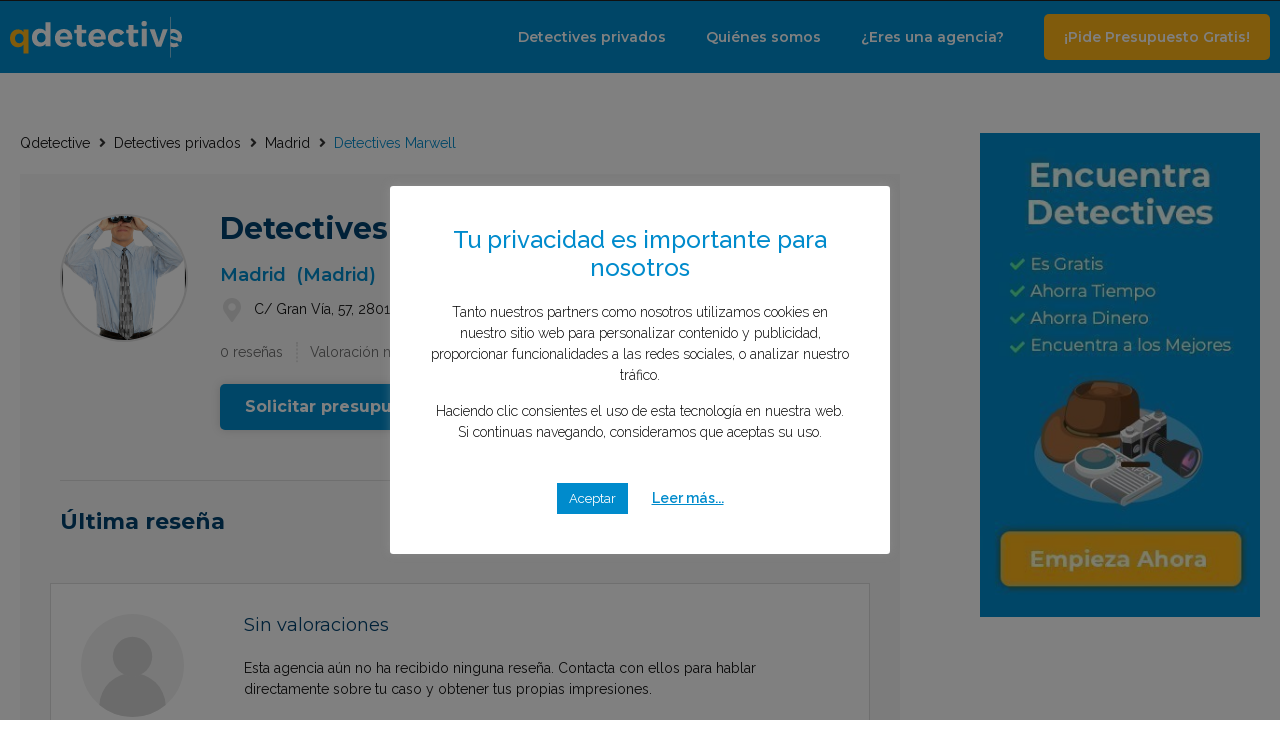

--- FILE ---
content_type: text/html; charset=UTF-8
request_url: https://qdetective.com/detectives-privados/madrid-aranjuez/detectives-marwell/
body_size: 24574
content:
<!doctype html>
<html lang="es" prefix="og: https://ogp.me/ns#">
<head>
	<meta charset="UTF-8">
		<meta name="viewport" content="width=device-width, initial-scale=1">
	<link rel="profile" href="http://gmpg.org/xfn/11">
	<!-- Global site tag (gtag.js) - Google Analytics -->
<script async src="https://www.googletagmanager.com/gtag/js?id=UA-167404491-1"></script>
<script>
    window.dataLayer = window.dataLayer || [];
    function gtag() {
        dataLayer.push(arguments);
    }
    gtag('js', new Date());

    gtag('config', 'UA-167404491-1', { 'anonymize_ip': false } );
</script>

<!-- Google Tag Manager for WordPress by gtm4wp.com -->
<script data-cfasync="false" data-pagespeed-no-defer type="text/javascript">//<![CDATA[
	var gtm4wp_datalayer_name = "dataLayer";
	var dataLayer = dataLayer || [];
//]]>
</script>
<!-- End Google Tag Manager for WordPress by gtm4wp.com -->
<!-- Optimización para motores de búsqueda de Rank Math - https://s.rankmath.com/home -->
<title>Detectives Marwell | Qdetective</title><link rel="stylesheet" href="https://qdetective.com/wp-content/cache/min/1/21b8ba06e55b480076b7a003fca41309.css" media="all" data-minify="1" />
<meta name="description" content="Toda la información de Detectives Marwell. Servicios: Infidelidades, Conyugal, Empresa, Localizaciones... ¡Solicita tu Presupuesto Gratis Ahora!"/>
<meta name="robots" content="follow, index, max-snippet:-1, max-video-preview:-1, max-image-preview:large"/>
<link rel="canonical" href="https://qdetective.com/detectives-privados/madrid-aranjuez/detectives-marwell/" />
<meta property="og:locale" content="es_ES" />
<meta property="og:type" content="article" />
<meta property="og:title" content="Detectives Marwell | Qdetective" />
<meta property="og:description" content="Toda la información de Detectives Marwell. Servicios: Infidelidades, Conyugal, Empresa, Localizaciones... ¡Solicita tu Presupuesto Gratis Ahora!" />
<meta property="og:url" content="https://qdetective.com/detectives-privados/madrid-aranjuez/detectives-marwell/" />
<meta property="og:site_name" content="Qdetective" />
<meta property="og:image" content="https://qdetective.com/wp-content/uploads/2020/05/qdetective.jpg" />
<meta property="og:image:secure_url" content="https://qdetective.com/wp-content/uploads/2020/05/qdetective.jpg" />
<meta property="og:image:width" content="938" />
<meta property="og:image:height" content="294" />
<meta property="og:image:alt" content="QdetectiveQdetective | Encuentra el detective privado que necesitas" />
<meta property="og:image:type" content="image/jpeg" />
<meta name="twitter:card" content="summary_large_image" />
<meta name="twitter:title" content="Detectives Marwell | Qdetective" />
<meta name="twitter:description" content="Toda la información de Detectives Marwell. Servicios: Infidelidades, Conyugal, Empresa, Localizaciones... ¡Solicita tu Presupuesto Gratis Ahora!" />
<meta name="twitter:image" content="https://qdetective.com/wp-content/uploads/2020/05/qdetective.jpg" />
<!-- /Plugin Rank Math WordPress SEO -->

<link rel='dns-prefetch' href='//api.prooffactor.com' />
<link href='https://fonts.gstatic.com' crossorigin rel='preconnect' />
<link rel="alternate" type="application/rss+xml" title="Qdetective &raquo; Feed" href="https://qdetective.com/feed/" />
<link rel="alternate" type="application/rss+xml" title="Qdetective &raquo; Feed de los comentarios" href="https://qdetective.com/comments/feed/" />
<link rel="alternate" type="application/rss+xml" title="Qdetective &raquo; Comentario Detectives Marwell del feed" href="https://qdetective.com/detectives-privados/madrid-aranjuez/detectives-marwell/feed/" />
<style type="text/css">
img.wp-smiley,
img.emoji {
	display: inline !important;
	border: none !important;
	box-shadow: none !important;
	height: 1em !important;
	width: 1em !important;
	margin: 0 .07em !important;
	vertical-align: -0.1em !important;
	background: none !important;
	padding: 0 !important;
}
</style>
	















<style id='elementor-frontend-inline-css' type='text/css'>
@font-face{font-family:eicons;src:url(https://qdetective.com/wp-content/plugins/elementor/assets/lib/eicons/fonts/eicons.eot?5.10.0);src:url(https://qdetective.com/wp-content/plugins/elementor/assets/lib/eicons/fonts/eicons.eot?5.10.0#iefix) format("embedded-opentype"),url(https://qdetective.com/wp-content/plugins/elementor/assets/lib/eicons/fonts/eicons.woff2?5.10.0) format("woff2"),url(https://qdetective.com/wp-content/plugins/elementor/assets/lib/eicons/fonts/eicons.woff?5.10.0) format("woff"),url(https://qdetective.com/wp-content/plugins/elementor/assets/lib/eicons/fonts/eicons.ttf?5.10.0) format("truetype"),url(https://qdetective.com/wp-content/plugins/elementor/assets/lib/eicons/fonts/eicons.svg?5.10.0#eicon) format("svg");font-weight:400;font-style:normal}
</style>









<style id='rocket-lazyload-inline-css' type='text/css'>
.rll-youtube-player{position:relative;padding-bottom:56.23%;height:0;overflow:hidden;max-width:100%;}.rll-youtube-player iframe{position:absolute;top:0;left:0;width:100%;height:100%;z-index:100;background:0 0}.rll-youtube-player img{bottom:0;display:block;left:0;margin:auto;max-width:100%;width:100%;position:absolute;right:0;top:0;border:none;height:auto;cursor:pointer;-webkit-transition:.4s all;-moz-transition:.4s all;transition:.4s all}.rll-youtube-player img:hover{-webkit-filter:brightness(75%)}.rll-youtube-player .play{height:72px;width:72px;left:50%;top:50%;margin-left:-36px;margin-top:-36px;position:absolute;background:url(https://qdetective.com/wp-content/plugins/wp-rocket/assets/img/youtube.png) no-repeat;cursor:pointer}.wp-has-aspect-ratio .rll-youtube-player{position:absolute;padding-bottom:0;width:100%;height:100%;top:0;bottom:0;left:0;right:0}
</style>
<link rel='stylesheet' id='google-fonts-1-css'  href='https://fonts.googleapis.com/css?family=Raleway%3A100%2C100italic%2C200%2C200italic%2C300%2C300italic%2C400%2C400italic%2C500%2C500italic%2C600%2C600italic%2C700%2C700italic%2C800%2C800italic%2C900%2C900italic%7CMontserrat%3A100%2C100italic%2C200%2C200italic%2C300%2C300italic%2C400%2C400italic%2C500%2C500italic%2C600%2C600italic%2C700%2C700italic%2C800%2C800italic%2C900%2C900italic&#038;display=swap&#038;ver=5.8.12' type='text/css' media='all' />


<script type='text/javascript' src='https://qdetective.com/wp-includes/js/jquery/jquery.min.js?ver=3.6.0' id='jquery-core-js'></script>



<script type='text/javascript' src='https://api.prooffactor.com/v1/partners/wordpress/jsembed.js?account_id=mYHfFT7Le3RUmxJJ8DmpioSohIW2&#038;site_url=https%3A%2F%2Fqdetective.com&#038;ver=1.0.5' id='proof-factor-wp-widget-code-js'></script>
<script type='text/javascript' id='ga_events_main_script-js-extra'>
/* <![CDATA[ */
var ga_options = {"anonymizeip":"0","advanced":"0","snippet_type":"gst","tracking_id":"UA-167404491-1","gtm_id":"","domain":"","click_elements":[],"scroll_elements":[],"link_clicks_delay":"120","download_tracking_type":["pdf","mp3","pptx","docx"],"force_snippet":"none"};
var gaePlaceholders = {"is_front_page":"","page_title":"Detectives Marwell"};
/* ]]> */
</script>



<link rel="https://api.w.org/" href="https://qdetective.com/wp-json/" /><link rel="alternate" type="application/json" href="https://qdetective.com/wp-json/wp/v2/detectives-privados/6309" /><link rel="EditURI" type="application/rsd+xml" title="RSD" href="https://qdetective.com/xmlrpc.php?rsd" />
<link rel="wlwmanifest" type="application/wlwmanifest+xml" href="https://qdetective.com/wp-includes/wlwmanifest.xml" /> 
<meta name="generator" content="WordPress 5.8.12" />
<link rel='shortlink' href='https://qdetective.com/?p=6309' />
<!-- <script data-ad-client="ca-pub-4558618671200148" async src="https://pagead2.googlesyndication.com/pagead/js/adsbygoogle.js"></script> -->
<!-- Google Tag Manager for WordPress by gtm4wp.com -->
<script data-cfasync="false" data-pagespeed-no-defer type="text/javascript">//<![CDATA[
	var dataLayer_content = {"pagePostType":"detectives-privados","pagePostType2":"single-detectives-privados","pagePostAuthor":"Andres Trigo"};
	dataLayer.push( dataLayer_content );//]]>
</script>
<script data-cfasync="false">//<![CDATA[
(function(w,d,s,l,i){w[l]=w[l]||[];w[l].push({'gtm.start':
new Date().getTime(),event:'gtm.js'});var f=d.getElementsByTagName(s)[0],
j=d.createElement(s),dl=l!='dataLayer'?'&l='+l:'';j.async=true;j.src=
'//www.googletagmanager.com/gtm.'+'js?id='+i+dl;f.parentNode.insertBefore(j,f);
})(window,document,'script','dataLayer','GTM-WZGZ4VZ');//]]>
</script>
<!-- End Google Tag Manager -->
<!-- End Google Tag Manager for WordPress by gtm4wp.com --><link rel="icon" href="https://qdetective.com/wp-content/uploads/2020/05/cropped-favicon-32x32.png" sizes="32x32" />
<link rel="icon" href="https://qdetective.com/wp-content/uploads/2020/05/cropped-favicon-192x192.png" sizes="192x192" />
<link rel="apple-touch-icon" href="https://qdetective.com/wp-content/uploads/2020/05/cropped-favicon-180x180.png" />
<meta name="msapplication-TileImage" content="https://qdetective.com/wp-content/uploads/2020/05/cropped-favicon-270x270.png" />
<noscript><style id="rocket-lazyload-nojs-css">.rll-youtube-player, [data-lazy-src]{display:none !important;}</style></noscript></head>
<body class="detectives-privados-template-default single single-detectives-privados postid-6309 wp-embed-responsive elementor-default elementor-kit-325 elementor-page-403">


<!-- Google Tag Manager (noscript) -->
<noscript><iframe src="https://www.googletagmanager.com/ns.html?id=GTM-WZGZ4VZ"
height="0" width="0" style="display:none;visibility:hidden"></iframe></noscript>
<!-- End Google Tag Manager (noscript) -->		<div data-elementor-type="header" data-elementor-id="517" class="elementor elementor-517 elementor-location-header" data-elementor-settings="[]">
		<div class="elementor-section-wrap">
					<section class="elementor-section elementor-top-section elementor-element elementor-element-1639dd2c elementor-section-boxed elementor-section-height-default elementor-section-height-default" data-id="1639dd2c" data-element_type="section" data-settings="{&quot;background_background&quot;:&quot;classic&quot;}">
						<div class="elementor-container elementor-column-gap-default">
							<div class="elementor-row">
					<div class="elementor-column elementor-col-100 elementor-top-column elementor-element elementor-element-3abf63c7" data-id="3abf63c7" data-element_type="column">
			<div class="elementor-column-wrap">
							<div class="elementor-widget-wrap">
								</div>
					</div>
		</div>
								</div>
					</div>
		</section>
				<section class="elementor-section elementor-top-section elementor-element elementor-element-fa57d83 sticky-header elementor-section-boxed elementor-section-height-default elementor-section-height-default" data-id="fa57d83" data-element_type="section" data-settings="{&quot;background_background&quot;:&quot;classic&quot;,&quot;sticky&quot;:&quot;top&quot;,&quot;sticky_on&quot;:[&quot;desktop&quot;,&quot;tablet&quot;,&quot;mobile&quot;],&quot;sticky_offset&quot;:0,&quot;sticky_effects_offset&quot;:0}">
						<div class="elementor-container elementor-column-gap-default">
							<div class="elementor-row">
					<div class="elementor-column elementor-col-50 elementor-top-column elementor-element elementor-element-6a97531c" data-id="6a97531c" data-element_type="column">
			<div class="elementor-column-wrap elementor-element-populated">
							<div class="elementor-widget-wrap">
						<div class="elementor-element elementor-element-4a0e39c logo elementor-widget elementor-widget-image" data-id="4a0e39c" data-element_type="widget" data-widget_type="image.default">
				<div class="elementor-widget-container">
								<div class="elementor-image">
													<a href="https://qdetective.com">
							<img width="200" height="60" src="data:image/svg+xml,%3Csvg%20xmlns='http://www.w3.org/2000/svg'%20viewBox='0%200%20200%2060'%3E%3C/svg%3E" class="attachment-full size-full" alt="Qdetective | El portal de los Detectives privados" data-lazy-src="https://qdetective.com/wp-content/uploads/2020/05/qdetectives_logotipo_positivo.svg" /><noscript><img width="200" height="60" src="https://qdetective.com/wp-content/uploads/2020/05/qdetectives_logotipo_positivo.svg" class="attachment-full size-full" alt="Qdetective | El portal de los Detectives privados" /></noscript>								</a>
														</div>
						</div>
				</div>
				<div class="elementor-element elementor-element-1dcdaa4c sticky-logo elementor-widget elementor-widget-image" data-id="1dcdaa4c" data-element_type="widget" data-widget_type="image.default">
				<div class="elementor-widget-container">
								<div class="elementor-image">
													<a href="https://qdetective.com">
							<img width="200" height="60" src="data:image/svg+xml,%3Csvg%20xmlns='http://www.w3.org/2000/svg'%20viewBox='0%200%20200%2060'%3E%3C/svg%3E" class="attachment-full size-full" alt="Qdetective | Encuentra el detective privado que necesitas" data-lazy-src="https://qdetective.com/wp-content/uploads/2020/02/qdetectives_logotipo_positivo.svg" /><noscript><img width="200" height="60" src="https://qdetective.com/wp-content/uploads/2020/02/qdetectives_logotipo_positivo.svg" class="attachment-full size-full" alt="Qdetective | Encuentra el detective privado que necesitas" /></noscript>								</a>
														</div>
						</div>
				</div>
						</div>
					</div>
		</div>
				<div class="elementor-column elementor-col-50 elementor-top-column elementor-element elementor-element-49945a3d" data-id="49945a3d" data-element_type="column">
			<div class="elementor-column-wrap elementor-element-populated">
							<div class="elementor-widget-wrap">
						<div class="elementor-element elementor-element-77fa7c0e elementor-nav-menu__align-right menu-cabecera elementor-nav-menu--stretch elementor-nav-menu--dropdown-tablet elementor-nav-menu__text-align-aside elementor-nav-menu--toggle elementor-nav-menu--burger elementor-widget elementor-widget-nav-menu" data-id="77fa7c0e" data-element_type="widget" data-settings="{&quot;full_width&quot;:&quot;stretch&quot;,&quot;layout&quot;:&quot;horizontal&quot;,&quot;submenu_icon&quot;:{&quot;value&quot;:&quot;&lt;i class=\&quot;fas fa-caret-down\&quot;&gt;&lt;\/i&gt;&quot;,&quot;library&quot;:&quot;fa-solid&quot;},&quot;toggle&quot;:&quot;burger&quot;}" data-widget_type="nav-menu.default">
				<div class="elementor-widget-container">
						<nav migration_allowed="1" migrated="0" role="navigation" class="elementor-nav-menu--main elementor-nav-menu__container elementor-nav-menu--layout-horizontal e--pointer-underline e--animation-fade"><ul id="menu-1-77fa7c0e" class="elementor-nav-menu"><li class="menu-item menu-item-type-custom menu-item-object-custom menu-item-459"><a href="https://qdetective.com/detectives-privados" class="elementor-item">Detectives privados</a></li>
<li class="menu-item menu-item-type-post_type menu-item-object-page menu-item-4949"><a href="https://qdetective.com/quienes-somos/" class="elementor-item">Quiénes somos</a></li>
<li class="menu-item menu-item-type-post_type menu-item-object-page menu-item-4969"><a href="https://qdetective.com/eres-una-agencia/" class="elementor-item">¿Eres una agencia?</a></li>
<li class="btn-popup-presupuesto menu-item menu-item-type-custom menu-item-object-custom menu-item-463"><a href="#" class="elementor-item elementor-item-anchor">¡Pide Presupuesto Gratis!</a></li>
</ul></nav>
					<div class="elementor-menu-toggle" role="button" tabindex="0" aria-label="Menu Toggle" aria-expanded="false">
			<i aria-hidden="true" role="presentation" class="eicon-menu-bar"></i>			<span class="elementor-screen-only">Menú</span>
		</div>
			<nav class="elementor-nav-menu--dropdown elementor-nav-menu__container" role="navigation" aria-hidden="true"><ul id="menu-2-77fa7c0e" class="elementor-nav-menu"><li class="menu-item menu-item-type-custom menu-item-object-custom menu-item-459"><a href="https://qdetective.com/detectives-privados" class="elementor-item" tabindex="-1">Detectives privados</a></li>
<li class="menu-item menu-item-type-post_type menu-item-object-page menu-item-4949"><a href="https://qdetective.com/quienes-somos/" class="elementor-item" tabindex="-1">Quiénes somos</a></li>
<li class="menu-item menu-item-type-post_type menu-item-object-page menu-item-4969"><a href="https://qdetective.com/eres-una-agencia/" class="elementor-item" tabindex="-1">¿Eres una agencia?</a></li>
<li class="btn-popup-presupuesto menu-item menu-item-type-custom menu-item-object-custom menu-item-463"><a href="#" class="elementor-item elementor-item-anchor" tabindex="-1">¡Pide Presupuesto Gratis!</a></li>
</ul></nav>
				</div>
				</div>
						</div>
					</div>
		</div>
								</div>
					</div>
		</section>
				</div>
		</div>
				<div data-elementor-type="single" data-elementor-id="403" class="elementor elementor-403 elementor-location-single post-6309 detectives-privados type-detectives-privados status-publish hentry provincias-madrid-aranjuez" data-elementor-settings="[]">
		<div class="elementor-section-wrap">
					<section class="elementor-section elementor-top-section elementor-element elementor-element-78186e4 elementor-section-boxed elementor-section-height-default elementor-section-height-default" data-id="78186e4" data-element_type="section" data-settings="{&quot;background_background&quot;:&quot;classic&quot;}">
						<div class="elementor-container elementor-column-gap-no">
							<div class="elementor-row">
					<div class="elementor-column elementor-col-50 elementor-top-column elementor-element elementor-element-d9edc22" data-id="d9edc22" data-element_type="column" data-settings="{&quot;background_background&quot;:&quot;classic&quot;}">
			<div class="elementor-column-wrap elementor-element-populated">
							<div class="elementor-widget-wrap">
						<div class="elementor-element elementor-element-1625bd1 elementor-widget elementor-widget-jet-breadcrumbs" data-id="1625bd1" data-element_type="widget" data-widget_type="jet-breadcrumbs.default">
				<div class="elementor-widget-container">
			<div class="elementor-jet-breadcrumbs jet-blocks">
		<div class="jet-breadcrumbs">
		<div class="jet-breadcrumbs__content">
		<div class="jet-breadcrumbs__wrap"><div class="jet-breadcrumbs__item"><a href="https://qdetective.com/" class="jet-breadcrumbs__item-link is-home" rel="home" title="Qdetective">Qdetective</a></div>
			 <div class="jet-breadcrumbs__item"><div class="jet-breadcrumbs__item-sep"><span class="jet-blocks-icon"><i aria-hidden="true" class="fas fa-angle-right"></i></span></div></div> <div class="jet-breadcrumbs__item"><a href="https://qdetective.com/detectives-privados/" class="jet-breadcrumbs__item-link" rel="tag" title="Detectives privados">Detectives privados</a></div>
			 <div class="jet-breadcrumbs__item"><div class="jet-breadcrumbs__item-sep"><span class="jet-blocks-icon"><i aria-hidden="true" class="fas fa-angle-right"></i></span></div></div> <div class="jet-breadcrumbs__item"><a href="https://qdetective.com/detectives-privados/madrid-aranjuez/" class="jet-breadcrumbs__item-link" rel="tag" title="Madrid">Madrid</a></div>
			 <div class="jet-breadcrumbs__item"><div class="jet-breadcrumbs__item-sep"><span class="jet-blocks-icon"><i aria-hidden="true" class="fas fa-angle-right"></i></span></div></div> <div class="jet-breadcrumbs__item"><span class="jet-breadcrumbs__item-target">Detectives Marwell</span></div>
		</div>
		</div>
		</div></div>		</div>
				</div>
				<section class="elementor-section elementor-inner-section elementor-element elementor-element-b34b0e2 elementor-section-boxed elementor-section-height-default elementor-section-height-default" data-id="b34b0e2" data-element_type="section" data-settings="{&quot;background_background&quot;:&quot;classic&quot;}">
						<div class="elementor-container elementor-column-gap-default">
							<div class="elementor-row">
					<div class="elementor-column elementor-col-50 elementor-inner-column elementor-element elementor-element-54bd1a3" data-id="54bd1a3" data-element_type="column">
			<div class="elementor-column-wrap elementor-element-populated">
							<div class="elementor-widget-wrap">
						<div class="elementor-element elementor-element-032825c avatar-jet elementor-widget__width-auto elementor-widget elementor-widget-jet-listing-dynamic-image" data-id="032825c" data-element_type="widget" data-widget_type="jet-listing-dynamic-image.default">
				<div class="elementor-widget-container">
			<div class="jet-listing jet-listing-dynamic-image"><img src="data:image/svg+xml,%3Csvg%20xmlns='http://www.w3.org/2000/svg'%20viewBox='0%200%200%200'%3E%3C/svg%3E" alt="Detectives Marwell" data-lazy-src="https://lh5.googleusercontent.com/p/AF1QipPBPe6HcZKM_FJQY45WHaj6JYloGYvkjDA3AoY=w408-h518-k-no"><noscript><img src="https://lh5.googleusercontent.com/p/AF1QipPBPe6HcZKM_FJQY45WHaj6JYloGYvkjDA3AoY=w408-h518-k-no" alt="Detectives Marwell"></noscript></div>		</div>
				</div>
						</div>
					</div>
		</div>
				<div class="elementor-column elementor-col-50 elementor-inner-column elementor-element elementor-element-6dd8b27" data-id="6dd8b27" data-element_type="column">
			<div class="elementor-column-wrap elementor-element-populated">
							<div class="elementor-widget-wrap">
						<div class="elementor-element elementor-element-da9ee56 elementor-widget elementor-widget-heading" data-id="da9ee56" data-element_type="widget" data-widget_type="heading.default">
				<div class="elementor-widget-container">
			<h2 class="elementor-heading-title elementor-size-default">Detectives Marwell</h2>		</div>
				</div>
				<div class="elementor-element elementor-element-61a511a elementor-widget__width-auto elementor-widget elementor-widget-heading" data-id="61a511a" data-element_type="widget" data-widget_type="heading.default">
				<div class="elementor-widget-container">
			<span class="elementor-heading-title elementor-size-default">Madrid</span>		</div>
				</div>
				<div class="elementor-element elementor-element-5c2043c elementor-widget__width-auto elementor-widget elementor-widget-heading" data-id="5c2043c" data-element_type="widget" data-widget_type="heading.default">
				<div class="elementor-widget-container">
			<span class="elementor-heading-title elementor-size-default">(Madrid)</span>		</div>
				</div>
				<div class="elementor-element elementor-element-44e51ef elementor-position-left elementor-vertical-align-middle elementor-view-default elementor-widget elementor-widget-icon-box" data-id="44e51ef" data-element_type="widget" data-widget_type="icon-box.default">
				<div class="elementor-widget-container">
					<div class="elementor-icon-box-wrapper">
						<div class="elementor-icon-box-icon">
				<span class="elementor-icon elementor-animation-" >
				<i aria-hidden="true" class="fas fa-map-marker-alt"></i>				</span>
			</div>
						<div class="elementor-icon-box-content">
				<span class="elementor-icon-box-title">
					<span  >
											</span>
				</span>
									<p class="elementor-icon-box-description">
						C/ Gran Vía, 57, 28013 Madrid					</p>
							</div>
		</div>
				</div>
				</div>
				<div class="elementor-element elementor-element-d98fd98 elementor-icon-list--layout-inline elementor-widget__width-auto elementor-list-item-link-full_width elementor-widget elementor-widget-icon-list" data-id="d98fd98" data-element_type="widget" data-widget_type="icon-list.default">
				<div class="elementor-widget-container">
					<ul class="elementor-icon-list-items elementor-inline-items">
							<li class="elementor-icon-list-item elementor-inline-item">
										<span class="elementor-icon-list-text">0 reseñas</span>
									</li>
								<li class="elementor-icon-list-item elementor-inline-item">
										<span class="elementor-icon-list-text">Valoración media: 0</span>
									</li>
						</ul>
				</div>
				</div>
				<div class="elementor-element elementor-element-d61b949 elementor-widget__width-auto elementor--star-style-star_fontawesome elementor-widget elementor-widget-star-rating" data-id="d61b949" data-element_type="widget" data-widget_type="star-rating.default">
				<div class="elementor-widget-container">
			
		<div class="elementor-star-rating__wrapper">
						<div class="elementor-star-rating" title="0/5" itemtype="http://schema.org/Rating" itemscope="" itemprop="reviewRating"><i class="elementor-star-empty">&#xE933;</i><i class="elementor-star-empty">&#xE933;</i><i class="elementor-star-empty">&#xE933;</i><i class="elementor-star-empty">&#xE933;</i><i class="elementor-star-empty">&#xE933;</i> <span itemprop="ratingValue" class="elementor-screen-only">0/5</span></div>		</div>
				</div>
				</div>
				<div class="jet-popup-target elementor-element elementor-element-9db6d72 elementor-widget elementor-widget-button" data-id="9db6d72" data-element_type="widget" data-widget_type="button.default">
				<div class="elementor-widget-container">
					<div class="elementor-button-wrapper">
			<a href="#" class="elementor-button-link elementor-button elementor-size-sm" role="button">
						<span class="elementor-button-content-wrapper">
						<span class="elementor-button-text">Solicitar presupuesto</span>
		</span>
					</a>
		</div>
				</div>
				</div>
						</div>
					</div>
		</div>
								</div>
					</div>
		</section>
				<section class="elementor-section elementor-inner-section elementor-element elementor-element-2fbf84d elementor-section-boxed elementor-section-height-default elementor-section-height-default" data-id="2fbf84d" data-element_type="section" data-settings="{&quot;background_background&quot;:&quot;classic&quot;}">
						<div class="elementor-container elementor-column-gap-default">
							<div class="elementor-row">
					<div class="elementor-column elementor-col-100 elementor-inner-column elementor-element elementor-element-4c6d3c3" data-id="4c6d3c3" data-element_type="column">
			<div class="elementor-column-wrap elementor-element-populated">
							<div class="elementor-widget-wrap">
						<div class="elementor-element elementor-element-0fb8109 elementor-widget-divider--view-line elementor-widget elementor-widget-divider" data-id="0fb8109" data-element_type="widget" data-widget_type="divider.default">
				<div class="elementor-widget-container">
					<div class="elementor-divider">
			<span class="elementor-divider-separator">
						</span>
		</div>
				</div>
				</div>
				<div class="elementor-element elementor-element-a549ec1 elementor-widget elementor-widget-heading" data-id="a549ec1" data-element_type="widget" data-widget_type="heading.default">
				<div class="elementor-widget-container">
			<h2 class="elementor-heading-title elementor-size-default">Última reseña</h2>		</div>
				</div>
						</div>
					</div>
		</div>
								</div>
					</div>
		</section>
				<section class="elementor-section elementor-inner-section elementor-element elementor-element-d1c917c elementor-section-boxed elementor-section-height-default elementor-section-height-default" data-id="d1c917c" data-element_type="section" data-settings="{&quot;background_background&quot;:&quot;classic&quot;}">
						<div class="elementor-container elementor-column-gap-default">
							<div class="elementor-row">
					<div class="elementor-column elementor-col-50 elementor-inner-column elementor-element elementor-element-70072ef" data-id="70072ef" data-element_type="column" data-settings="{&quot;background_background&quot;:&quot;classic&quot;}">
			<div class="elementor-column-wrap elementor-element-populated">
							<div class="elementor-widget-wrap">
						<div class="elementor-element elementor-element-bbca82c elementor-widget elementor-widget-image" data-id="bbca82c" data-element_type="widget" data-widget_type="image.default">
				<div class="elementor-widget-container">
								<div class="elementor-image">
												<img width="81" height="81" src="data:image/svg+xml,%3Csvg%20xmlns='http://www.w3.org/2000/svg'%20viewBox='0%200%2081%2081'%3E%3C/svg%3E" class="attachment-full size-full" alt="Testimonio" data-lazy-src="https://qdetective.com/wp-content/uploads/2020/05/qdetective_avatar_testimonios.svg" /><noscript><img width="81" height="81" src="https://qdetective.com/wp-content/uploads/2020/05/qdetective_avatar_testimonios.svg" class="attachment-full size-full" alt="Testimonio" /></noscript>														</div>
						</div>
				</div>
						</div>
					</div>
		</div>
				<div class="elementor-column elementor-col-50 elementor-inner-column elementor-element elementor-element-ade9702" data-id="ade9702" data-element_type="column" data-settings="{&quot;background_background&quot;:&quot;classic&quot;}">
			<div class="elementor-column-wrap elementor-element-populated">
							<div class="elementor-widget-wrap">
						<div class="elementor-element elementor-element-28c8372 elementor-widget elementor-widget-heading" data-id="28c8372" data-element_type="widget" data-widget_type="heading.default">
				<div class="elementor-widget-container">
			<span class="elementor-heading-title elementor-size-default">Sin valoraciones</span>		</div>
				</div>
				<div class="elementor-element elementor-element-e5626aa elementor-widget elementor-widget-text-editor" data-id="e5626aa" data-element_type="widget" data-widget_type="text-editor.default">
				<div class="elementor-widget-container">
								<div class="elementor-text-editor elementor-clearfix">
				Esta agencia aún no ha recibido ninguna reseña. Contacta con ellos para hablar directamente sobre tu caso y obtener tus propias impresiones.					</div>
						</div>
				</div>
				<div class="elementor-element elementor-element-4c932fe elementor--star-style-star_fontawesome elementor-widget elementor-widget-star-rating" data-id="4c932fe" data-element_type="widget" data-widget_type="star-rating.default">
				<div class="elementor-widget-container">
			
		<div class="elementor-star-rating__wrapper">
						<div class="elementor-star-rating" title="/5" itemtype="http://schema.org/Rating" itemscope="" itemprop="reviewRating"><i class="elementor-star-empty">&#xE933;</i><i class="elementor-star-empty">&#xE933;</i><i class="elementor-star-empty">&#xE933;</i><i class="elementor-star-empty">&#xE933;</i><i class="elementor-star-empty">&#xE933;</i> <span itemprop="ratingValue" class="elementor-screen-only">/5</span></div>		</div>
				</div>
				</div>
						</div>
					</div>
		</div>
								</div>
					</div>
		</section>
				<section class="elementor-section elementor-inner-section elementor-element elementor-element-ff094e8 elementor-section-boxed elementor-section-height-default elementor-section-height-default" data-id="ff094e8" data-element_type="section" data-settings="{&quot;background_background&quot;:&quot;classic&quot;}">
						<div class="elementor-container elementor-column-gap-default">
							<div class="elementor-row">
					<div class="elementor-column elementor-col-100 elementor-inner-column elementor-element elementor-element-471cd3d" data-id="471cd3d" data-element_type="column" data-settings="{&quot;background_background&quot;:&quot;classic&quot;}">
			<div class="elementor-column-wrap elementor-element-populated">
							<div class="elementor-widget-wrap">
						<div class="elementor-element elementor-element-49a25bc elementor-widget elementor-widget-heading" data-id="49a25bc" data-element_type="widget" data-widget_type="heading.default">
				<div class="elementor-widget-container">
			<h2 class="elementor-heading-title elementor-size-default">Pide tu presupuesto  el menos de 1 minuto</h2>		</div>
				</div>
				<div class="elementor-element elementor-element-fa5fec7 elementor-widget elementor-widget-heading" data-id="fa5fec7" data-element_type="widget" data-widget_type="heading.default">
				<div class="elementor-widget-container">
			<span class="elementor-heading-title elementor-size-default">Totalmente GRATIS</span>		</div>
				</div>
				<div class="elementor-element elementor-element-60b34676 elementor-widget elementor-widget-jet-horizontal-timeline" data-id="60b34676" data-element_type="widget" data-widget_type="jet-horizontal-timeline.default">
				<div class="elementor-widget-container">
			<div class="elementor-jet-horizontal-timeline jet-elements">
<div class="jet-hor-timeline jet-hor-timeline--layout-bottom jet-hor-timeline--align-center jet-hor-timeline--scroll-bar" data-timeline-settings="{&quot;column&quot;:{&quot;desktop&quot;:3,&quot;tablet&quot;:2,&quot;mobile&quot;:1},&quot;slidesToScroll&quot;:{&quot;desktop&quot;:1,&quot;tablet&quot;:1,&quot;mobile&quot;:1}}">
	<div class="jet-hor-timeline-inner">
		<div class="jet-hor-timeline-track">
			<div class="jet-hor-timeline-list jet-hor-timeline-list--top">
<div class="jet-hor-timeline-item elementor-repeater-item-4395002" data-item-id="4395002">
	</div>

<div class="jet-hor-timeline-item elementor-repeater-item-cdb331f" data-item-id="cdb331f">
	</div>

<div class="jet-hor-timeline-item elementor-repeater-item-ed3360c" data-item-id="ed3360c">
	</div>
</div>			<div class="jet-hor-timeline-list jet-hor-timeline-list--middle">
	<div class="jet-hor-timeline__line"></div>

<div class="jet-hor-timeline-item elementor-repeater-item-4395002" data-item-id="4395002">
	<div class="jet-hor-timeline-item__point"><div class="jet-hor-timeline-item__point-content">1</div></div></div>

<div class="jet-hor-timeline-item elementor-repeater-item-cdb331f" data-item-id="cdb331f">
	<div class="jet-hor-timeline-item__point"><div class="jet-hor-timeline-item__point-content">2</div></div></div>

<div class="jet-hor-timeline-item elementor-repeater-item-ed3360c" data-item-id="ed3360c">
	<div class="jet-hor-timeline-item__point"><div class="jet-hor-timeline-item__point-content">3</div></div></div>
</div>			<div class="jet-hor-timeline-list jet-hor-timeline-list--bottom">
<div class="jet-hor-timeline-item elementor-repeater-item-4395002" data-item-id="4395002">
	
<div class="jet-hor-timeline-item__card">
	<div class="jet-hor-timeline-item__card-inner">
		<div class="jet-hor-timeline-item__card-desc">Nos dices qué necesitas</div>	</div>
	</div>
</div>

<div class="jet-hor-timeline-item elementor-repeater-item-cdb331f" data-item-id="cdb331f">
	
<div class="jet-hor-timeline-item__card">
	<div class="jet-hor-timeline-item__card-inner">
		<div class="jet-hor-timeline-item__card-desc">Te ponemos en contacto
con los mejores detectives</div>	</div>
	</div>
</div>

<div class="jet-hor-timeline-item elementor-repeater-item-ed3360c" data-item-id="ed3360c">
	
<div class="jet-hor-timeline-item__card">
	<div class="jet-hor-timeline-item__card-inner">
		<div class="jet-hor-timeline-item__card-desc">Eliges tu mejor opción,
ahorrando tiempo y dinero</div>	</div>
	</div>
</div>
</div>		</div>
	</div>
	</div></div>		</div>
				</div>
						</div>
					</div>
		</div>
								</div>
					</div>
		</section>
				<div class="jet-popup-target elementor-element elementor-element-32dca586 elementor-align-center elementor-widget elementor-widget-button" data-id="32dca586" data-element_type="widget" id="formulario_detective" data-widget_type="button.default">
				<div class="elementor-widget-container">
					<div class="elementor-button-wrapper">
			<a href="#" class="elementor-button-link elementor-button elementor-size-sm" role="button">
						<span class="elementor-button-content-wrapper">
						<span class="elementor-button-text">Solicitar presupuesto</span>
		</span>
					</a>
		</div>
				</div>
				</div>
						</div>
					</div>
		</div>
				<div class="elementor-column elementor-col-50 elementor-top-column elementor-element elementor-element-245568e" data-id="245568e" data-element_type="column">
			<div class="elementor-column-wrap elementor-element-populated">
							<div class="elementor-widget-wrap">
						<div class="jet-popup-target elementor-element elementor-element-2cc9443 elementor-widget elementor-widget-image" data-id="2cc9443" data-element_type="widget" data-settings="{&quot;sticky&quot;:&quot;top&quot;,&quot;sticky_on&quot;:[&quot;desktop&quot;,&quot;tablet&quot;],&quot;sticky_offset&quot;:100,&quot;sticky_effects_offset&quot;:100,&quot;sticky_parent&quot;:&quot;yes&quot;}" data-widget_type="image.default">
				<div class="elementor-widget-container">
								<div class="elementor-image">
												<img width="300" height="520" src="data:image/svg+xml,%3Csvg%20xmlns='http://www.w3.org/2000/svg'%20viewBox='0%200%20300%20520'%3E%3C/svg%3E" class="attachment-full size-full" alt="" data-lazy-src="https://qdetective.com/wp-content/uploads/2020/05/qdetective_banner_encuentra_detectives.jpg" /><noscript><img width="300" height="520" src="https://qdetective.com/wp-content/uploads/2020/05/qdetective_banner_encuentra_detectives.jpg" class="attachment-full size-full" alt="" /></noscript>														</div>
						</div>
				</div>
						</div>
					</div>
		</div>
								</div>
					</div>
		</section>
				</div>
		</div>
				<div data-elementor-type="footer" data-elementor-id="125" class="elementor elementor-125 elementor-location-footer" data-elementor-settings="[]">
		<div class="elementor-section-wrap">
					<section class="elementor-section elementor-top-section elementor-element elementor-element-fac119b elementor-section-boxed elementor-section-height-default elementor-section-height-default" data-id="fac119b" data-element_type="section" data-settings="{&quot;background_background&quot;:&quot;classic&quot;}">
						<div class="elementor-container elementor-column-gap-wider">
							<div class="elementor-row">
					<div class="elementor-column elementor-col-25 elementor-top-column elementor-element elementor-element-92440da" data-id="92440da" data-element_type="column">
			<div class="elementor-column-wrap elementor-element-populated">
							<div class="elementor-widget-wrap">
						<div class="elementor-element elementor-element-481ad03 elementor-widget elementor-widget-image" data-id="481ad03" data-element_type="widget" data-widget_type="image.default">
				<div class="elementor-widget-container">
								<div class="elementor-image">
												<img width="200" height="60" src="data:image/svg+xml,%3Csvg%20xmlns='http://www.w3.org/2000/svg'%20viewBox='0%200%20200%2060'%3E%3C/svg%3E" class="attachment-full size-full" alt="Qdetective | El portal de los Detectives privados" data-lazy-src="https://qdetective.com/wp-content/uploads/2020/05/qdetectives_logotipo_positivo.svg" /><noscript><img width="200" height="60" src="https://qdetective.com/wp-content/uploads/2020/05/qdetectives_logotipo_positivo.svg" class="attachment-full size-full" alt="Qdetective | El portal de los Detectives privados" /></noscript>														</div>
						</div>
				</div>
				<div class="elementor-element elementor-element-551c9cd elementor-widget elementor-widget-text-editor" data-id="551c9cd" data-element_type="widget" data-widget_type="text-editor.default">
				<div class="elementor-widget-container">
								<div class="elementor-text-editor elementor-clearfix">
				<p>Conectamos a personas y empresas con agencias de detectives privados. Compara hasta 4 presupuestos de detectives privados en tu ciudad.</p>					</div>
						</div>
				</div>
						</div>
					</div>
		</div>
				<div class="elementor-column elementor-col-25 elementor-top-column elementor-element elementor-element-1bcd22e" data-id="1bcd22e" data-element_type="column">
			<div class="elementor-column-wrap elementor-element-populated">
							<div class="elementor-widget-wrap">
						<div class="elementor-element elementor-element-5014caf elementor-widget elementor-widget-heading" data-id="5014caf" data-element_type="widget" data-widget_type="heading.default">
				<div class="elementor-widget-container">
			<h2 class="elementor-heading-title elementor-size-default">Detectives en tu ciudad</h2>		</div>
				</div>
				<div class="elementor-element elementor-element-2cc64f9 elementor-widget-divider--view-line elementor-widget elementor-widget-divider" data-id="2cc64f9" data-element_type="widget" data-widget_type="divider.default">
				<div class="elementor-widget-container">
					<div class="elementor-divider">
			<span class="elementor-divider-separator">
						</span>
		</div>
				</div>
				</div>
				<div class="elementor-element elementor-element-a1e7dfe elementor-icon-list--layout-traditional elementor-list-item-link-full_width elementor-widget elementor-widget-icon-list" data-id="a1e7dfe" data-element_type="widget" data-widget_type="icon-list.default">
				<div class="elementor-widget-container">
					<ul class="elementor-icon-list-items">
							<li class="elementor-icon-list-item">
											<a href="https://qdetective.com/detectives-privados/madrid-aranjuez/">

												<span class="elementor-icon-list-icon">
							<i aria-hidden="true" class="fas fa-chevron-right"></i>						</span>
										<span class="elementor-icon-list-text">Madrid</span>
											</a>
									</li>
								<li class="elementor-icon-list-item">
											<a href="https://qdetective.com/detectives-privados/barcelona/">

												<span class="elementor-icon-list-icon">
							<i aria-hidden="true" class="fas fa-chevron-right"></i>						</span>
										<span class="elementor-icon-list-text">Barcelona</span>
											</a>
									</li>
								<li class="elementor-icon-list-item">
											<a href="https://qdetective.com/detectives-privados/sevilla/">

												<span class="elementor-icon-list-icon">
							<i aria-hidden="true" class="fas fa-chevron-right"></i>						</span>
										<span class="elementor-icon-list-text">Sevilla</span>
											</a>
									</li>
								<li class="elementor-icon-list-item">
											<a href="https://qdetective.com/detectives-privados/malaga-marbella/">

												<span class="elementor-icon-list-icon">
							<i aria-hidden="true" class="fas fa-chevron-right"></i>						</span>
										<span class="elementor-icon-list-text">Málaga</span>
											</a>
									</li>
								<li class="elementor-icon-list-item">
											<a href="https://qdetective.com/detectives-privados/alicante-elche-torrevieja/">

												<span class="elementor-icon-list-icon">
							<i aria-hidden="true" class="fas fa-chevron-right"></i>						</span>
										<span class="elementor-icon-list-text">Alicante</span>
											</a>
									</li>
								<li class="elementor-icon-list-item">
											<a href="https://qdetective.com/detectives-privados/valencia/">

												<span class="elementor-icon-list-icon">
							<i aria-hidden="true" class="fas fa-chevron-right"></i>						</span>
										<span class="elementor-icon-list-text">Valencia</span>
											</a>
									</li>
								<li class="elementor-icon-list-item">
											<a href="https://qdetective.com/detectives-privados/">

											<span class="elementor-icon-list-text"><strong>Otras provincias / Ciudades <i class="fas fa-arrow-right"></i></strong></span>
											</a>
									</li>
						</ul>
				</div>
				</div>
						</div>
					</div>
		</div>
				<div class="elementor-column elementor-col-25 elementor-top-column elementor-element elementor-element-2f994b9" data-id="2f994b9" data-element_type="column">
			<div class="elementor-column-wrap elementor-element-populated">
							<div class="elementor-widget-wrap">
						<div class="elementor-element elementor-element-90abd66 elementor-widget elementor-widget-heading" data-id="90abd66" data-element_type="widget" data-widget_type="heading.default">
				<div class="elementor-widget-container">
			<h2 class="elementor-heading-title elementor-size-default">Contenido destacado</h2>		</div>
				</div>
				<div class="elementor-element elementor-element-35f73b1 elementor-widget-divider--view-line elementor-widget elementor-widget-divider" data-id="35f73b1" data-element_type="widget" data-widget_type="divider.default">
				<div class="elementor-widget-container">
					<div class="elementor-divider">
			<span class="elementor-divider-separator">
						</span>
		</div>
				</div>
				</div>
				<div class="elementor-element elementor-element-86dc631 elementor-icon-list--layout-traditional elementor-list-item-link-full_width elementor-widget elementor-widget-icon-list" data-id="86dc631" data-element_type="widget" data-widget_type="icon-list.default">
				<div class="elementor-widget-container">
					<ul class="elementor-icon-list-items">
							<li class="elementor-icon-list-item">
											<a href="https://qdetective.com/quienes-somos/">

												<span class="elementor-icon-list-icon">
							<i aria-hidden="true" class="fas fa-chevron-right"></i>						</span>
										<span class="elementor-icon-list-text">Quiénes somos</span>
											</a>
									</li>
								<li class="elementor-icon-list-item">
											<a href="https://qdetective.com/eres-una-agencia/">

												<span class="elementor-icon-list-icon">
							<i aria-hidden="true" class="fas fa-chevron-right"></i>						</span>
										<span class="elementor-icon-list-text">¿Eres una agencia?</span>
											</a>
									</li>
								<li class="elementor-icon-list-item">
											<a href="https://qdetective.com/blog/">

												<span class="elementor-icon-list-icon">
							<i aria-hidden="true" class="fas fa-chevron-right"></i>						</span>
										<span class="elementor-icon-list-text">Blog</span>
											</a>
									</li>
								<li class="elementor-icon-list-item">
											<a href="https://qdetective.com/contacto/">

												<span class="elementor-icon-list-icon">
							<i aria-hidden="true" class="fas fa-chevron-right"></i>						</span>
										<span class="elementor-icon-list-text">Contacto</span>
											</a>
									</li>
						</ul>
				</div>
				</div>
						</div>
					</div>
		</div>
				<div class="elementor-column elementor-col-25 elementor-top-column elementor-element elementor-element-bd259ae" data-id="bd259ae" data-element_type="column">
			<div class="elementor-column-wrap elementor-element-populated">
							<div class="elementor-widget-wrap">
						<div class="elementor-element elementor-element-3754555 elementor-widget elementor-widget-heading" data-id="3754555" data-element_type="widget" data-widget_type="heading.default">
				<div class="elementor-widget-container">
			<h2 class="elementor-heading-title elementor-size-default">Últimas noticias</h2>		</div>
				</div>
				<div class="elementor-element elementor-element-820da81 elementor-widget-divider--view-line elementor-widget elementor-widget-divider" data-id="820da81" data-element_type="widget" data-widget_type="divider.default">
				<div class="elementor-widget-container">
					<div class="elementor-divider">
			<span class="elementor-divider-separator">
						</span>
		</div>
				</div>
				</div>
				<div class="elementor-element elementor-element-304cdcd elementor-grid-1 elementor-posts--thumbnail-none elementor-grid-tablet-2 elementor-grid-mobile-1 elementor-widget elementor-widget-posts" data-id="304cdcd" data-element_type="widget" data-settings="{&quot;classic_columns&quot;:&quot;1&quot;,&quot;classic_row_gap&quot;:{&quot;unit&quot;:&quot;px&quot;,&quot;size&quot;:14,&quot;sizes&quot;:[]},&quot;classic_columns_tablet&quot;:&quot;2&quot;,&quot;classic_columns_mobile&quot;:&quot;1&quot;}" data-widget_type="posts.classic">
				<div class="elementor-widget-container">
					<div class="elementor-posts-container elementor-posts elementor-posts--skin-classic elementor-grid">
				<article class="elementor-post elementor-grid-item post-7064 post type-post status-publish format-standard has-post-thumbnail hentry category-detectives">
				<div class="elementor-post__text">
				<h3 class="elementor-post__title">
			<a href="https://qdetective.com/blog/detectives-en-murcia-como-saber-si-tu-pareja-te-es-infiel/" >
				Detectives en Murcia; cómo saber si tu pareja te es infiel			</a>
		</h3>
				</div>
				</article>
				<article class="elementor-post elementor-grid-item post-7080 post type-post status-publish format-standard has-post-thumbnail hentry category-detectives">
				<div class="elementor-post__text">
				<h3 class="elementor-post__title">
			<a href="https://qdetective.com/blog/detectives-en-valencia-como-se-investiga-el-absentismo-laboral/" >
				Detectives en Valencia ¿Cómo se investiga el absentismo laboral?			</a>
		</h3>
				</div>
				</article>
				<article class="elementor-post elementor-grid-item post-7059 post type-post status-publish format-standard has-post-thumbnail hentry category-detectives">
				<div class="elementor-post__text">
				<h3 class="elementor-post__title">
			<a href="https://qdetective.com/blog/herramientas-de-espionaje-que-usan-los-detectives-privados/" >
				Herramientas de espionaje que usan los detectives privados			</a>
		</h3>
				</div>
				</article>
				</div>


		
				</div>
				</div>
				<div class="jet-popup-target elementor-element elementor-element-b584451 elementor-align-justify elementor-widget elementor-widget-button" data-id="b584451" data-element_type="widget" data-widget_type="button.default">
				<div class="elementor-widget-container">
					<div class="elementor-button-wrapper">
			<a href="#" class="elementor-button-link elementor-button elementor-size-sm" role="button">
						<span class="elementor-button-content-wrapper">
						<span class="elementor-button-text">Pide presupuesto</span>
		</span>
					</a>
		</div>
				</div>
				</div>
						</div>
					</div>
		</div>
								</div>
					</div>
		</section>
				<section class="elementor-section elementor-top-section elementor-element elementor-element-bc5b682 elementor-section-boxed elementor-section-height-default elementor-section-height-default" data-id="bc5b682" data-element_type="section" data-settings="{&quot;background_background&quot;:&quot;classic&quot;}">
						<div class="elementor-container elementor-column-gap-default">
							<div class="elementor-row">
					<div class="elementor-column elementor-col-100 elementor-top-column elementor-element elementor-element-d125012" data-id="d125012" data-element_type="column">
			<div class="elementor-column-wrap elementor-element-populated">
							<div class="elementor-widget-wrap">
						<div class="elementor-element elementor-element-6b4f109 elementor-icon-list--layout-inline elementor-align-left elementor-list-item-link-full_width elementor-widget elementor-widget-icon-list" data-id="6b4f109" data-element_type="widget" data-widget_type="icon-list.default">
				<div class="elementor-widget-container">
					<ul class="elementor-icon-list-items elementor-inline-items">
							<li class="elementor-icon-list-item elementor-inline-item">
											<a href="https://qdetective.com/aviso-legal/">

											<span class="elementor-icon-list-text">Aviso legal</span>
											</a>
									</li>
								<li class="elementor-icon-list-item elementor-inline-item">
											<a href="https://qdetective.com/politica-de-cookies/">

											<span class="elementor-icon-list-text">Política de privacidad</span>
											</a>
									</li>
								<li class="elementor-icon-list-item elementor-inline-item">
											<a href="https://qdetective.com/politica-de-cookies/">

											<span class="elementor-icon-list-text">Política de cookies</span>
											</a>
									</li>
						</ul>
				</div>
				</div>
						</div>
					</div>
		</div>
								</div>
					</div>
		</section>
				</div>
		</div>
		
<!--googleoff: all--><div id="cookie-law-info-bar" data-nosnippet="true"><h5 class="cli_messagebar_head">Tu privacidad es importante para nosotros</h5><span><p>Tanto nuestros partners como nosotros utilizamos cookies en nuestro sitio web para personalizar contenido y publicidad, proporcionar funcionalidades a las redes sociales, o analizar nuestro tráfico. </p><br />
<br />
<p>Haciendo clic consientes el uso de esta tecnología en nuestra web. Si continuas navegando, consideramos que aceptas su uso.</p><br />
<br />
<p><a role='button' tabindex='0' data-cli_action="accept" id="cookie_action_close_header"  class="medium cli-plugin-button cli-plugin-main-button cookie_action_close_header cli_action_button" style="display:inline-block; ">Aceptar</a> <a href="/politica-de-privacidad/" id="CONSTANT_OPEN_URL" target="_blank"  class="cli-plugin-main-link"  style="display:inline-block;" >Leer más...</a></p></span></div><div id="cookie-law-info-again" style="display:none;" data-nosnippet="true"><span id="cookie_hdr_showagain">Aviso legal</span></div><div class="cli-modal" data-nosnippet="true" id="cliSettingsPopup" tabindex="-1" role="dialog" aria-labelledby="cliSettingsPopup" aria-hidden="true">
  <div class="cli-modal-dialog" role="document">
	<div class="cli-modal-content cli-bar-popup">
	  	<button type="button" class="cli-modal-close" id="cliModalClose">
			<svg class="" viewBox="0 0 24 24"><path d="M19 6.41l-1.41-1.41-5.59 5.59-5.59-5.59-1.41 1.41 5.59 5.59-5.59 5.59 1.41 1.41 5.59-5.59 5.59 5.59 1.41-1.41-5.59-5.59z"></path><path d="M0 0h24v24h-24z" fill="none"></path></svg>
			<span class="wt-cli-sr-only">Cerrar</span>
	  	</button>
	  	<div class="cli-modal-body">
			<div class="cli-container-fluid cli-tab-container">
	<div class="cli-row">
		<div class="cli-col-12 cli-align-items-stretch cli-px-0">
			<div class="cli-privacy-overview">
				<h4>Privacy Overview</h4>				<div class="cli-privacy-content">
					<div class="cli-privacy-content-text">This website uses cookies to improve your experience while you navigate through the website. Out of these cookies, the cookies that are categorized as necessary are stored on your browser as they are essential for the working of basic functionalities of the website. We also use third-party cookies that help us analyze and understand how you use this website. These cookies will be stored in your browser only with your consent. You also have the option to opt-out of these cookies. But opting out of some of these cookies may have an effect on your browsing experience.</div>
				</div>
				<a class="cli-privacy-readmore"  aria-label="Mostrar más" tabindex="0" role="button" data-readmore-text="Mostrar más" data-readless-text="Mostrar menos"></a>			</div>
		</div>
		<div class="cli-col-12 cli-align-items-stretch cli-px-0 cli-tab-section-container">
												<div class="cli-tab-section">
						<div class="cli-tab-header">
							<a role="button" tabindex="0" class="cli-nav-link cli-settings-mobile" data-target="necessary" data-toggle="cli-toggle-tab">
								Necessary							</a>
							<div class="wt-cli-necessary-checkbox">
                        <input type="checkbox" class="cli-user-preference-checkbox"  id="wt-cli-checkbox-necessary" data-id="checkbox-necessary" checked="checked"  />
                        <label class="form-check-label" for="wt-cli-checkbox-necessary">Necessary</label>
                    </div>
                    <span class="cli-necessary-caption">Siempre activado</span> 						</div>
						<div class="cli-tab-content">
							<div class="cli-tab-pane cli-fade" data-id="necessary">
								<div class="wt-cli-cookie-description">
									Necessary cookies are absolutely essential for the website to function properly. This category only includes cookies that ensures basic functionalities and security features of the website. These cookies do not store any personal information.								</div>
							</div>
						</div>
					</div>
																	<div class="cli-tab-section">
						<div class="cli-tab-header">
							<a role="button" tabindex="0" class="cli-nav-link cli-settings-mobile" data-target="non-necessary" data-toggle="cli-toggle-tab">
								Non-necessary							</a>
							<div class="cli-switch">
                        <input type="checkbox" id="wt-cli-checkbox-non-necessary" class="cli-user-preference-checkbox"  data-id="checkbox-non-necessary"  checked='checked' />
                        <label for="wt-cli-checkbox-non-necessary" class="cli-slider" data-cli-enable="Activado" data-cli-disable="Desactivado"><span class="wt-cli-sr-only">Non-necessary</span></label>
                    </div>						</div>
						<div class="cli-tab-content">
							<div class="cli-tab-pane cli-fade" data-id="non-necessary">
								<div class="wt-cli-cookie-description">
									Any cookies that may not be particularly necessary for the website to function and is used specifically to collect user personal data via analytics, ads, other embedded contents are termed as non-necessary cookies. It is mandatory to procure user consent prior to running these cookies on your website.								</div>
							</div>
						</div>
					</div>
										</div>
	</div>
</div>
	  	</div>
	  	<div class="cli-modal-footer">
			<div class="wt-cli-element cli-container-fluid cli-tab-container">
				<div class="cli-row">
					<div class="cli-col-12 cli-align-items-stretch cli-px-0">
						<div class="cli-tab-footer wt-cli-privacy-overview-actions">
						
															<a id="wt-cli-privacy-save-btn" role="button" tabindex="0" data-cli-action="accept" class="wt-cli-privacy-btn cli_setting_save_button wt-cli-privacy-accept-btn cli-btn">GUARDAR Y ACEPTAR</a>
													</div>
						
					</div>
				</div>
			</div>
		</div>
	</div>
  </div>
</div>
<div class="cli-modal-backdrop cli-fade cli-settings-overlay"></div>
<div class="cli-modal-backdrop cli-fade cli-popupbar-overlay"></div>
<!--googleon: all--><div style="position: relative;bottom: 0;left: 0;" id="juicier-container" data-account-id="mYHfFT7Le3RUmxJJ8DmpioSohIW2"></div>
<div id="jet-popup-2283" class="jet-popup jet-popup--front-mode jet-popup--hide-state jet-popup--animation-fade" data-settings="{&quot;id&quot;:&quot;2283&quot;,&quot;jet-popup-id&quot;:&quot;jet-popup-2283&quot;,&quot;type&quot;:&quot;default&quot;,&quot;animation&quot;:&quot;fade&quot;,&quot;open-trigger&quot;:&quot;custom-selector&quot;,&quot;page-load-delay&quot;:1,&quot;user-inactivity-time&quot;:3,&quot;scrolled-to&quot;:10,&quot;on-date&quot;:&quot;&quot;,&quot;on-time-start&quot;:&quot;&quot;,&quot;on-time-end&quot;:&quot;&quot;,&quot;custom-selector&quot;:&quot;#menu-1-143dd4f &gt; li.btn-popup-presupuesto.menu-item.menu-item-type-custom.menu-item-object-custom.menu-item-463 &gt; a&quot;,&quot;prevent-scrolling&quot;:false,&quot;show-once&quot;:false,&quot;show-again-delay&quot;:&quot;none&quot;,&quot;use-ajax&quot;:false,&quot;force-ajax&quot;:false,&quot;close-on-overlay-click&quot;:true}">
	<div class="jet-popup__inner">
		<div class="jet-popup__overlay"></div>		<div class="jet-popup__container">
			<div class="jet-popup__container-inner">
				<div class="jet-popup__container-overlay"></div>
				<div class="jet-popup__container-content">		<div data-elementor-type="jet-popup" data-elementor-id="2283" class="elementor elementor-2283" data-elementor-settings="[]">
						<div class="elementor-inner">
							<div class="elementor-section-wrap">
							<section class="elementor-section elementor-top-section elementor-element elementor-element-ab866c5 elementor-section-boxed elementor-section-height-default elementor-section-height-default" data-id="ab866c5" data-element_type="section">
						<div class="elementor-container elementor-column-gap-default">
							<div class="elementor-row">
					<div class="elementor-column elementor-col-100 elementor-top-column elementor-element elementor-element-7ea55b0" data-id="7ea55b0" data-element_type="column">
			<div class="elementor-column-wrap elementor-element-populated">
							<div class="elementor-widget-wrap">
						<div class="elementor-element elementor-element-74aba94 elementor-widget elementor-widget-text-editor" data-id="74aba94" data-element_type="widget" data-widget_type="text-editor.default">
				<div class="elementor-widget-container">
								<div class="elementor-text-editor elementor-clearfix">
				<noscript class="ninja-forms-noscript-message">
	Aviso: Se requiere JavaScript para este contenido.</noscript>
<style>

        /* PLUGIN WIDE STYLES */
    
        .nf-form-content .nf-field-container.submit-container .nf-field-element .ninja-forms-field {
                                    background-color:#73b436;
                                            border-width:0px;
                                            color:#ffffff;
                                            height:50px;
                                            width:100%;
                                            font-size:16px;
                                            font-weight: 700; letter-spacing: 2px;                    }
        .nf-form-content .nf-field-container.submit-container .nf-field-element .ninja-forms-field:hover {
                                    background-color:#ff8000;
                                            cursor:pointer;                    }
        .nf-form-content .nf-field-container.textarea-container .nf-field-element .ninja-forms-field {
                                    height:150px;
                    }
    </style><style>

        /* FORM STYLES */
    
        .nf-mp-header .nf-progress-container {
                                            margin: 0 0 20px 0 !important;                    }
        .nf-mp-header .nf-progress {
                                    background-color:#008bcc;
                    }
    </style><style>

        /* FIELDS STYLES */
    
        .nf-form-content .nf-field-container #nf-field-15-wrap .nf-field-element .ninja-forms-field {
                                    font-size:20px;
                    }
        .nf-form-content .nf-field-container #nf-field-16-wrap .nf-field-element .ninja-forms-field {
                                    background-color:#eeeeee;
                                            border-width:0px;
                                            color:#9e9e9e;
                                            padding:15px;
                    }
        .nf-form-content .nf-field-container #nf-field-17-wrap .nf-field-element .ninja-forms-field {
                                    background-color:#eeeeee;
                                            border-width:0px;
                                            color:#9e9e9e;
                    }
        .nf-form-content .nf-field-container #nf-field-19-wrap .nf-field-element .ninja-forms-field {
                                    background-color:#eeeeee;
                                            border-width:0px;
                                            color:#9e9e9e;
                                            padding:15px;
                    }
        .nf-form-content .nf-field-container #nf-field-21-wrap .nf-field-element .ninja-forms-field {
                                    background-color:#eeeeee;
                                            border-width:0px;
                                            color:#9e9e9e;
                                            padding:15px;
                    }
        .nf-form-content .nf-field-container #nf-field-22-wrap .nf-field-element .ninja-forms-field {
                                    background-color:#eeeeee;
                                            border-width:0px;
                                            color:#9e9e9e;
                                            padding:15px;
                    }
        .nf-form-content .nf-field-container #nf-field-24-wrap {
                                    background-color:#eeeeee;
                    }
        .nf-form-content .nf-field-container #nf-field-24-wrap .nf-field-element .ninja-forms-field {
                                    background-color:#f5f5f5;
                                            border-width:0px;
                                            color:#9e9e9e;
                                            padding:15px;
                    }
        .nf-form-content .nf-field-container #nf-field-26-wrap .nf-field-element .ninja-forms-field {
                                    background-color:#eeeeee;
                                            border-width:0px;
                                            color:#9e9e9e;
                                            padding:15px;
                    }
        .nf-form-content .nf-field-container #nf-field-29-wrap {
                                    background-color:#eeeeee;
                    }
        .nf-form-content .nf-field-container #nf-field-29-wrap .nf-field-element .ninja-forms-field {
                                    background-color:#f5f5f5;
                                            border-width:0px;
                                            color:#9e9e9e;
                                            padding:15px;
                    }
        .nf-form-content .nf-field-container #nf-field-38-wrap .nf-field-element .ninja-forms-field {
                                    background-color:#feb417;
                                            color:#ffffff;
                                            width:200px;
                                            padding:0px;
                                                    letter-spacing: 0 !important;
text-transform: uppercase !important;                    }
        .nf-form-content .nf-field-container #nf-field-38-wrap .nf-field-element .ninja-forms-field:hover {
                                    background-color:#00426f;
                                            color:#ffffff;
                    }
    </style><div id="nf-form-2-cont" class="nf-form-cont" aria-live="polite" aria-labelledby="nf-form-title-2" aria-describedby="nf-form-errors-2" role="form">

    <div class="nf-loading-spinner"></div>

</div>
        <!-- That data is being printed as a workaround to page builders reordering the order of the scripts loaded-->
        <script>var formDisplay=1;var nfForms=nfForms||[];var form=[];form.id='2';form.settings={"objectType":"Form Setting","editActive":true,"title":"Presupuesto","created_at":"2020-05-07 11:38:41","default_label_pos":"hidden","show_title":"0","clear_complete":"0","hide_complete":"0","logged_in":"","conditions":[{"collapsed":false,"process":1,"connector":"all","when":[{"connector":"AND","key":"servicio","comparator":"equal","value":"Otro","type":"field","modelType":"when"}],"then":[{"key":"otro_servicio","trigger":"show_field","value":"","type":"field","modelType":"then"},{"key":"otro_servicio","trigger":"set_required","value":"","type":"field","modelType":"then"}],"else":[{"key":"otro_servicio","trigger":"hide_field","value":"","type":"field","modelType":"else"}]}],"wrapper_class":"","element_class":"","add_submit":"1","not_logged_in_msg":"","sub_limit_number":"","sub_limit_msg":"","calculations":[],"formContentData":[{"formContentData":[{"order":1,"cells":[{"order":0,"fields":["servicios_1589265313651"],"width":"100"}]},{"order":2,"cells":[{"order":0,"fields":["servicio"],"width":"100"}]},{"order":3,"cells":[{"order":0,"fields":["otro_servicio"],"width":"100"}]}],"order":0,"type":"part","clean":false,"title":"Servicios","key":"gzrnbgdz","editActive":true,"drawerDisabled":false},{"formContentData":[{"order":1,"cells":[{"order":0,"fields":["cuentanos_mas_1589269062127"],"width":"100"}]},{"order":2,"cells":[{"order":0,"fields":["informacion_1589269075002"],"width":"100"}]},{"order":3,"cells":[{"order":0,"fields":["cuentanos_mas"],"width":"100"}]}],"order":1,"type":"part","clean":false,"title":"Informaci\u00f3n adicional","key":"posuwsjy","editActive":true,"drawerDisabled":false},{"formContentData":[{"order":1,"cells":[{"order":0,"fields":["donde_necesitas_el_servicio_1589265282755"],"width":"100"}]},{"order":2,"cells":[{"order":0,"fields":["provincia"],"width":"100"}]},{"order":3,"cells":[{"order":0,"fields":["ciudad_localidad"],"width":"100"}]}],"order":2,"type":"part","clean":false,"title":"Localizaci\u00f3n","key":"aqvhioxi","editActive":true,"drawerDisabled":false},{"formContentData":[{"order":1,"cells":[{"order":0,"fields":["como_te_llamas_1589265467090"],"width":"100"}]},{"order":2,"cells":[{"order":0,"fields":["nombre"],"width":"100"}]}],"order":3,"type":"part","clean":false,"title":"Nombre","key":"hwywvwuf","editActive":true,"drawerDisabled":false},{"formContentData":[{"order":1,"cells":[{"order":0,"fields":["email_1589265568682"],"width":"100"}]},{"order":2,"cells":[{"order":0,"fields":["email"],"width":"100"}]},{"order":4,"cells":[{"order":0,"fields":["compartir_1590158039138"],"width":"100"}]}],"order":4,"type":"part","clean":false,"title":"Email","key":"knoiatj","editActive":true,"drawerDisabled":false},{"formContentData":[{"order":1,"cells":[{"order":0,"fields":["por_favor_indica_tu_numero_de_telefono_1589270105401"],"width":"100"}]},{"order":2,"cells":[{"order":0,"fields":["html_1589270065743"],"width":"100"}]},{"order":3,"cells":[{"order":0,"fields":["telefono"],"width":"100"}]},{"order":4,"cells":[{"order":0,"fields":["html_1589266134835"],"width":"100"}]}],"order":5,"type":"part","clean":false,"title":"Tel\u00e9fono","key":"ddxwfdpc","editActive":true,"drawerDisabled":false},{"formContentData":[{"order":1,"cells":[{"order":0,"fields":["html_1589266242154"],"width":"100"}]},{"order":2,"cells":[{"order":0,"fields":["html_1589266299091"],"width":"100"}]},{"order":3,"cells":[{"order":0,"fields":["metodo"],"width":"100"}]},{"order":4,"cells":[{"order":0,"fields":["url"],"width":"100"}]},{"order":5,"cells":[{"order":0,"fields":["finalizar_1590159499306"],"width":"100"}]}],"order":6,"type":"part","clean":false,"title":"Contacto","key":"sobhpcys","editActive":true,"drawerDisabled":false}],"container_styles_background-color":"","container_styles_border":"","container_styles_border-style":"","container_styles_border-color":"","container_styles_color":"","container_styles_height":"","container_styles_width":"","container_styles_font-size":"","container_styles_margin":"","container_styles_padding":"","container_styles_display":"","container_styles_float":"","container_styles_show_advanced_css":"0","container_styles_advanced":"","title_styles_background-color":"","title_styles_border":"","title_styles_border-style":"","title_styles_border-color":"","title_styles_color":"","title_styles_height":"","title_styles_width":"","title_styles_font-size":"","title_styles_margin":"","title_styles_padding":"","title_styles_display":"","title_styles_float":"","title_styles_show_advanced_css":"0","title_styles_advanced":"","row_styles_background-color":"","row_styles_border":"","row_styles_border-style":"","row_styles_border-color":"","row_styles_color":"","row_styles_height":"","row_styles_width":"","row_styles_font-size":"","row_styles_margin":"","row_styles_padding":"","row_styles_display":"","row_styles_show_advanced_css":"0","row_styles_advanced":"","row-odd_styles_background-color":"","row-odd_styles_border":"","row-odd_styles_border-style":"","row-odd_styles_border-color":"","row-odd_styles_color":"","row-odd_styles_height":"","row-odd_styles_width":"","row-odd_styles_font-size":"","row-odd_styles_margin":"","row-odd_styles_padding":"","row-odd_styles_display":"","row-odd_styles_show_advanced_css":"0","row-odd_styles_advanced":"","success-msg_styles_background-color":"","success-msg_styles_border":"","success-msg_styles_border-style":"","success-msg_styles_border-color":"","success-msg_styles_color":"","success-msg_styles_height":"","success-msg_styles_width":"","success-msg_styles_font-size":"","success-msg_styles_margin":"","success-msg_styles_padding":"","success-msg_styles_display":"","success-msg_styles_show_advanced_css":"0","success-msg_styles_advanced":"","error_msg_styles_background-color":"","error_msg_styles_border":"","error_msg_styles_border-style":"","error_msg_styles_border-color":"","error_msg_styles_color":"","error_msg_styles_height":"","error_msg_styles_width":"","error_msg_styles_font-size":"","error_msg_styles_margin":"","error_msg_styles_padding":"","error_msg_styles_display":"","error_msg_styles_show_advanced_css":"0","error_msg_styles_advanced":"","changeEmailErrorMsg":"Introduce una direcci\u00f3n de correo electr\u00f3nico v\u00e1lida.","confirmFieldErrorMsg":"Estos campos deben coincidir.","fieldNumberNumMinError":"Error de n\u00famero m\u00ednimo","fieldNumberNumMaxError":"Error de n\u00famero m\u00e1ximo","fieldNumberIncrementBy":"Increm\u00e9ntalo por ","formErrorsCorrectErrors":"Corrige los errores antes de enviar este formulario.","validateRequiredField":"Esto es un campo obligatorio.","honeypotHoneypotError":"Error de Honeypot","fieldsMarkedRequired":"Los campos marcados con <span class=\"ninja-forms-req-symbol\">*<\/span> son obligatorios","currency":"","unique_field_error":"Ya se ha enviado un formulario con este valor.","drawerDisabled":false,"key":"","changeDateErrorMsg":"\u00a1Introduce una fecha v\u00e1lida!","allow_public_link":0,"embed_form":"","mp_breadcrumb":0,"mp_progress_bar":1,"mp_display_titles":0,"mp_prev_label":"Atr\u00e1s","mp_next_label":"Siguiente","breadcrumb_container_styles_border":"","breadcrumb_container_styles_height":"","breadcrumb_container_styles_width":"","breadcrumb_container_styles_margin":"","breadcrumb_container_styles_padding":"","breadcrumb_container_styles_float":"","breadcrumb_container_styles_show_advanced_css":0,"breadcrumb_buttons_styles_border":"","breadcrumb_buttons_styles_height":"","breadcrumb_buttons_styles_width":"","breadcrumb_buttons_styles_font-size":"","breadcrumb_buttons_styles_margin":"","breadcrumb_buttons_styles_padding":"","breadcrumb_buttons_styles_float":"","breadcrumb_buttons_styles_show_advanced_css":0,"breadcrumb_button_hover_styles_border":"","breadcrumb_button_hover_styles_height":"","breadcrumb_button_hover_styles_width":"","breadcrumb_button_hover_styles_font-size":"","breadcrumb_button_hover_styles_margin":"","breadcrumb_button_hover_styles_padding":"","breadcrumb_button_hover_styles_float":"","breadcrumb_button_hover_styles_show_advanced_css":0,"breadcrumb_active_button_styles_border":"","breadcrumb_active_button_styles_height":"","breadcrumb_active_button_styles_width":"","breadcrumb_active_button_styles_font-size":"","breadcrumb_active_button_styles_margin":"","breadcrumb_active_button_styles_padding":"","breadcrumb_active_button_styles_float":"","breadcrumb_active_button_styles_show_advanced_css":0,"progress_bar_container_styles_border":"","progress_bar_container_styles_height":"","progress_bar_container_styles_width":"","progress_bar_container_styles_margin":"","progress_bar_container_styles_padding":"","progress_bar_container_styles_float":"","progress_bar_container_styles_show_advanced_css":1,"progress_bar_fill_styles_border":"","progress_bar_fill_styles_height":"","progress_bar_fill_styles_margin":"","progress_bar_fill_styles_padding":"","progress_bar_fill_styles_show_advanced_css":0,"part_titles_styles_border":"","part_titles_styles_height":"","part_titles_styles_width":"","part_titles_styles_font-size":"","part_titles_styles_margin":"","part_titles_styles_padding":"","part_titles_styles_float":"","part_titles_styles_show_advanced_css":0,"navigation_container_styles_border":"","navigation_container_styles_height":"","navigation_container_styles_width":"","navigation_container_styles_margin":"","navigation_container_styles_padding":"","navigation_container_styles_float":"","navigation_container_styles_show_advanced_css":0,"previous_button_styles_border":"","previous_button_styles_height":"","previous_button_styles_width":"","previous_button_styles_font-size":"","previous_button_styles_margin":"","previous_button_styles_padding":"","previous_button_styles_show_advanced_css":0,"next_button_styles_border":"","next_button_styles_height":"","next_button_styles_width":"","next_button_styles_font-size":"","next_button_styles_margin":"","next_button_styles_padding":"","next_button_styles_show_advanced_css":0,"navigation_hover_styles_border":"","navigation_hover_styles_height":"","navigation_hover_styles_width":"","navigation_hover_styles_font-size":"","navigation_hover_styles_margin":"","navigation_hover_styles_padding":"","navigation_hover_styles_show_advanced_css":0,"mp_validate":1,"progress_bar_container_styles_background-color":"","progress_bar_container_styles_advanced":"margin: 0 0 20px 0 !important;","progress_bar_fill_styles_background-color":"#008bcc","ninjaForms":"Ninja Forms","fieldTextareaRTEInsertLink":"Insertar enlace","fieldTextareaRTEInsertMedia":"Insertar medios","fieldTextareaRTESelectAFile":"Seleccione un archivo","formHoneypot":"Si eres un ser humano y est\u00e1s viendo este campo, por favor d\u00e9jalo vac\u00edo.","fileUploadOldCodeFileUploadInProgress":"Subida de archivo en curso.","fileUploadOldCodeFileUpload":"SUBIDA DE ARCHIVO","currencySymbol":"&euro;","thousands_sep":".","decimal_point":",","siteLocale":"es_ES","dateFormat":"d\/m\/Y","startOfWeek":"1","of":"de","previousMonth":"Mes anterior","nextMonth":"Pr\u00f3ximo mes","months":["Enero","Febrero","Marzo","Abril","Mayo","Junio","Julio","Agosto","Septiembre","Octubre","Noviembre","Diciembre"],"monthsShort":["Ene","Feb","Mar","Abr","Mayo","Jun","Jul","Ago","Sep","Oct","Nov","Dic"],"weekdays":["Domingo","Lunes","Martes","Mi\u00e9rcoles","Jueves","Viernes","S\u00e1bado"],"weekdaysShort":["Dom","Lun","Mar","Mi\u00e9","Jue","Vie","S\u00e1b"],"weekdaysMin":["Do","Lu","Ma","Mi","Ju","Vi","S\u00e1"],"recaptchaConsentMissing":"reCaptcha validation couldn&#039;t load.","recaptchaMissingCookie":"reCaptcha v3 validation couldn&#039;t load the cookie needed to submit the form.","recaptchaConsentEvent":"Accept reCaptcha cookies before sending the form.","currency_symbol":"","beforeForm":"","beforeFields":"","afterFields":"","afterForm":""};form.fields=[{"objectType":"Field","objectDomain":"fields","editActive":false,"order":1,"label":"Servicios","type":"html","default":"<h2>\u00bfQu\u00e9 tipo de caso quieres investigar? <span class=\"asterisk\">*<\/span><\/h2>","container_class":"","element_class":"","wrap_styles_border":"","wrap_styles_width":"","wrap_styles_margin":"","wrap_styles_padding":"","wrap_styles_float":"","wrap_styles_show_advanced_css":0,"label_styles_border":"","label_styles_width":"","label_styles_font-size":"","label_styles_margin":"","label_styles_padding":"","label_styles_float":"","label_styles_show_advanced_css":0,"element_styles_border":"","element_styles_width":"","element_styles_font-size":"20px","element_styles_margin":"","element_styles_padding":"","element_styles_float":"","element_styles_show_advanced_css":0,"key":"servicios_1589265313651","cellcid":"c3903","drawerDisabled":false,"wrap_styles_background-color":"","label_styles_color":"","label_styles_advanced":"","element_styles_color":"","element_styles_advanced":"","id":15,"beforeField":"","afterField":"","value":"<h2>\u00bfQu\u00e9 tipo de caso quieres investigar? <span class=\"asterisk\">*<\/span><\/h2>","label_pos":"hidden","parentType":"html","element_templates":["html","input"],"old_classname":"","wrap_template":"wrap"},{"objectType":"Field","objectDomain":"fields","editActive":false,"order":2,"type":"listselect","label":"Seleccionar","key":"servicio","label_pos":"hidden","required":1,"options":[{"errors":[],"max_options":0,"order":0,"new":false,"options":[],"label":"Buscas un detective para...","value":"","calc":"","selected":0,"settingModel":{"settings":false,"hide_merge_tags":false,"error":false,"name":"options","type":"option-repeater","label":"Opciones <a href=\"#\" class=\"nf-add-new\">A\u00f1adir nuevo<\/a> <a href=\"#\" class=\"extra nf-open-import-tooltip\"><i class=\"fa fa-sign-in\" aria-hidden=\"true\"><\/i> Importar<\/a>","width":"full","group":"","value":[{"label":"Uno","value":"uno","calc":"","selected":0,"order":0},{"label":"Dos","value":"dos","calc":"","selected":0,"order":1},{"label":"Tres","value":"tres","calc":"","selected":0,"order":2}],"columns":{"label":{"header":"Etiqueta","default":""},"value":{"header":"Valor","default":""},"calc":{"header":"Valor calc","default":""},"selected":{"header":"<span class=\"dashicons dashicons-yes\"><\/span>","default":0}}},"manual_value":true},{"errors":[],"max_options":0,"label":"Infidelidades","value":"Infidelidades","calc":"","selected":0,"order":1,"settingModel":{"settings":false,"hide_merge_tags":false,"error":false,"name":"options","type":"option-repeater","label":"Opciones <a href=\"#\" class=\"nf-add-new\">A\u00f1adir nuevo<\/a> <a href=\"#\" class=\"extra nf-open-import-tooltip\"><i class=\"fa fa-sign-in\" aria-hidden=\"true\"><\/i> Importar<\/a>","width":"full","group":"","value":[{"label":"Uno","value":"uno","calc":"","selected":0,"order":0},{"label":"Dos","value":"dos","calc":"","selected":0,"order":1},{"label":"Tres","value":"tres","calc":"","selected":0,"order":2}],"columns":{"label":{"header":"Etiqueta","default":""},"value":{"header":"Valor","default":""},"calc":{"header":"Valor calc","default":""},"selected":{"header":"<span class=\"dashicons dashicons-yes\"><\/span>","default":0}}},"manual_value":true},{"errors":[],"max_options":0,"label":"Custodia de menores","value":"Custodia de menores","calc":"","selected":0,"order":2,"settingModel":{"settings":false,"hide_merge_tags":false,"error":false,"name":"options","type":"option-repeater","label":"Opciones <a href=\"#\" class=\"nf-add-new\">A\u00f1adir nuevo<\/a> <a href=\"#\" class=\"extra nf-open-import-tooltip\"><i class=\"fa fa-sign-in\" aria-hidden=\"true\"><\/i> Importar<\/a>","width":"full","group":"","value":[{"label":"Uno","value":"uno","calc":"","selected":0,"order":0},{"label":"Dos","value":"dos","calc":"","selected":0,"order":1},{"label":"Tres","value":"tres","calc":"","selected":0,"order":2}],"columns":{"label":{"header":"Etiqueta","default":""},"value":{"header":"Valor","default":""},"calc":{"header":"Valor calc","default":""},"selected":{"header":"<span class=\"dashicons dashicons-yes\"><\/span>","default":0}}},"manual_value":true},{"errors":[],"max_options":0,"label":"Pensiones alimenticias o compensatorias","value":"Pensiones alimenticias o compensatorias","calc":"","selected":0,"order":3,"settingModel":{"settings":false,"hide_merge_tags":false,"error":false,"name":"options","type":"option-repeater","label":"Opciones <a href=\"#\" class=\"nf-add-new\">A\u00f1adir nuevo<\/a> <a href=\"#\" class=\"extra nf-open-import-tooltip\"><i class=\"fa fa-sign-in\" aria-hidden=\"true\"><\/i> Importar<\/a>","width":"full","group":"","value":[{"label":"Uno","value":"uno","calc":"","selected":0,"order":0},{"label":"Dos","value":"dos","calc":"","selected":0,"order":1},{"label":"Tres","value":"tres","calc":"","selected":0,"order":2}],"columns":{"label":{"header":"Etiqueta","default":""},"value":{"header":"Valor","default":""},"calc":{"header":"Valor calc","default":""},"selected":{"header":"<span class=\"dashicons dashicons-yes\"><\/span>","default":0}}},"manual_value":true},{"errors":[],"max_options":0,"order":4,"new":false,"options":[],"label":"Comportamiento de los hijos","value":"Comportamiento de los hijos","calc":"","selected":0,"settingModel":{"settings":false,"hide_merge_tags":false,"error":false,"name":"options","type":"option-repeater","label":"Opciones <a href=\"#\" class=\"nf-add-new\">A\u00f1adir nuevo<\/a> <a href=\"#\" class=\"extra nf-open-import-tooltip\"><i class=\"fa fa-sign-in\" aria-hidden=\"true\"><\/i> Importar<\/a>","width":"full","group":"","value":[{"label":"Uno","value":"uno","calc":"","selected":0,"order":0},{"label":"Dos","value":"dos","calc":"","selected":0,"order":1},{"label":"Tres","value":"tres","calc":"","selected":0,"order":2}],"columns":{"label":{"header":"Etiqueta","default":""},"value":{"header":"Valor","default":""},"calc":{"header":"Valor calc","default":""},"selected":{"header":"<span class=\"dashicons dashicons-yes\"><\/span>","default":0}}},"manual_value":true},{"errors":[],"max_options":0,"order":5,"new":false,"options":[],"label":"Localizaci\u00f3n de personas","value":"Localizacion de personas","calc":"","selected":0,"settingModel":{"settings":false,"hide_merge_tags":false,"error":false,"name":"options","type":"option-repeater","label":"Opciones <a href=\"#\" class=\"nf-add-new\">A\u00f1adir nuevo<\/a> <a href=\"#\" class=\"extra nf-open-import-tooltip\"><i class=\"fa fa-sign-in\" aria-hidden=\"true\"><\/i> Importar<\/a>","width":"full","group":"","value":[{"label":"Uno","value":"uno","calc":"","selected":0,"order":0},{"label":"Dos","value":"dos","calc":"","selected":0,"order":1},{"label":"Tres","value":"tres","calc":"","selected":0,"order":2}],"columns":{"label":{"header":"Etiqueta","default":""},"value":{"header":"Valor","default":""},"calc":{"header":"Valor calc","default":""},"selected":{"header":"<span class=\"dashicons dashicons-yes\"><\/span>","default":0}}},"manual_value":true},{"errors":[],"max_options":0,"order":6,"new":false,"options":[],"label":"Inform\u00e1tica forense","value":"Informatica forense","calc":"","selected":0,"settingModel":{"settings":false,"hide_merge_tags":false,"error":false,"name":"options","type":"option-repeater","label":"Opciones <a href=\"#\" class=\"nf-add-new\">A\u00f1adir nuevo<\/a> <a href=\"#\" class=\"extra nf-open-import-tooltip\"><i class=\"fa fa-sign-in\" aria-hidden=\"true\"><\/i> Importar<\/a>","width":"full","group":"","value":[{"label":"Uno","value":"uno","calc":"","selected":0,"order":0},{"label":"Dos","value":"dos","calc":"","selected":0,"order":1},{"label":"Tres","value":"tres","calc":"","selected":0,"order":2}],"columns":{"label":{"header":"Etiqueta","default":""},"value":{"header":"Valor","default":""},"calc":{"header":"Valor calc","default":""},"selected":{"header":"<span class=\"dashicons dashicons-yes\"><\/span>","default":0}}},"manual_value":true},{"errors":[],"max_options":0,"order":7,"new":false,"options":[],"label":"Barridos electr\u00f3nicos","value":"Barridos electronicos","calc":"","selected":0,"settingModel":{"settings":false,"hide_merge_tags":false,"error":false,"name":"options","type":"option-repeater","label":"Opciones <a href=\"#\" class=\"nf-add-new\">A\u00f1adir nuevo<\/a> <a href=\"#\" class=\"extra nf-open-import-tooltip\"><i class=\"fa fa-sign-in\" aria-hidden=\"true\"><\/i> Importar<\/a>","width":"full","group":"","value":[{"label":"Uno","value":"uno","calc":"","selected":0,"order":0},{"label":"Dos","value":"dos","calc":"","selected":0,"order":1},{"label":"Tres","value":"tres","calc":"","selected":0,"order":2}],"columns":{"label":{"header":"Etiqueta","default":""},"value":{"header":"Valor","default":""},"calc":{"header":"Valor calc","default":""},"selected":{"header":"<span class=\"dashicons dashicons-yes\"><\/span>","default":0}}},"manual_value":true},{"errors":[],"max_options":0,"order":8,"new":false,"options":[],"label":"Fraude laboral","value":"Fraude laboral","calc":"","selected":0,"settingModel":{"settings":false,"hide_merge_tags":false,"error":false,"name":"options","type":"option-repeater","label":"Opciones <a href=\"#\" class=\"nf-add-new\">A\u00f1adir nuevo<\/a> <a href=\"#\" class=\"extra nf-open-import-tooltip\"><i class=\"fa fa-sign-in\" aria-hidden=\"true\"><\/i> Importar<\/a>","width":"full","group":"","value":[{"label":"Uno","value":"uno","calc":"","selected":0,"order":0},{"label":"Dos","value":"dos","calc":"","selected":0,"order":1},{"label":"Tres","value":"tres","calc":"","selected":0,"order":2}],"columns":{"label":{"header":"Etiqueta","default":""},"value":{"header":"Valor","default":""},"calc":{"header":"Valor calc","default":""},"selected":{"header":"<span class=\"dashicons dashicons-yes\"><\/span>","default":0}}},"manual_value":true},{"errors":[],"max_options":0,"order":9,"new":false,"options":[],"label":"Fraude inform\u00e1tico","value":"Fraude informatico","calc":"","selected":0,"settingModel":{"settings":false,"hide_merge_tags":false,"error":false,"name":"options","type":"option-repeater","label":"Opciones <a href=\"#\" class=\"nf-add-new\">A\u00f1adir nuevo<\/a> <a href=\"#\" class=\"extra nf-open-import-tooltip\"><i class=\"fa fa-sign-in\" aria-hidden=\"true\"><\/i> Importar<\/a>","width":"full","group":"","value":[{"label":"Uno","value":"uno","calc":"","selected":0,"order":0},{"label":"Dos","value":"dos","calc":"","selected":0,"order":1},{"label":"Tres","value":"tres","calc":"","selected":0,"order":2}],"columns":{"label":{"header":"Etiqueta","default":""},"value":{"header":"Valor","default":""},"calc":{"header":"Valor calc","default":""},"selected":{"header":"<span class=\"dashicons dashicons-yes\"><\/span>","default":0}}},"manual_value":true},{"errors":[],"max_options":0,"order":10,"new":false,"options":[],"label":"Falsificaci\u00f3n de marcas","value":"Falsificacion de marcas","calc":"","selected":0,"settingModel":{"settings":false,"hide_merge_tags":false,"error":false,"name":"options","type":"option-repeater","label":"Opciones <a href=\"#\" class=\"nf-add-new\">A\u00f1adir nuevo<\/a> <a href=\"#\" class=\"extra nf-open-import-tooltip\"><i class=\"fa fa-sign-in\" aria-hidden=\"true\"><\/i> Importar<\/a>","width":"full","group":"","value":[{"label":"Uno","value":"uno","calc":"","selected":0,"order":0},{"label":"Dos","value":"dos","calc":"","selected":0,"order":1},{"label":"Tres","value":"tres","calc":"","selected":0,"order":2}],"columns":{"label":{"header":"Etiqueta","default":""},"value":{"header":"Valor","default":""},"calc":{"header":"Valor calc","default":""},"selected":{"header":"<span class=\"dashicons dashicons-yes\"><\/span>","default":0}}},"manual_value":true},{"errors":[],"max_options":0,"order":11,"new":false,"options":[],"label":"Simulaci\u00f3n de siniestros o robos","value":"Simulacion de siniestros o robos","calc":"","selected":0,"settingModel":{"settings":false,"hide_merge_tags":false,"error":false,"name":"options","type":"option-repeater","label":"Opciones <a href=\"#\" class=\"nf-add-new\">A\u00f1adir nuevo<\/a> <a href=\"#\" class=\"extra nf-open-import-tooltip\"><i class=\"fa fa-sign-in\" aria-hidden=\"true\"><\/i> Importar<\/a>","width":"full","group":"","value":[{"label":"Uno","value":"uno","calc":"","selected":0,"order":0},{"label":"Dos","value":"dos","calc":"","selected":0,"order":1},{"label":"Tres","value":"tres","calc":"","selected":0,"order":2}],"columns":{"label":{"header":"Etiqueta","default":""},"value":{"header":"Valor","default":""},"calc":{"header":"Valor calc","default":""},"selected":{"header":"<span class=\"dashicons dashicons-yes\"><\/span>","default":0}}},"manual_value":true},{"errors":[],"max_options":0,"order":12,"new":false,"options":[],"label":"Otro","value":"Otro","calc":"","selected":0,"settingModel":{"settings":false,"hide_merge_tags":false,"error":false,"name":"options","type":"option-repeater","label":"Opciones <a href=\"#\" class=\"nf-add-new\">A\u00f1adir nuevo<\/a> <a href=\"#\" class=\"extra nf-open-import-tooltip\"><i class=\"fa fa-sign-in\" aria-hidden=\"true\"><\/i> Importar<\/a>","width":"full","group":"","value":[{"label":"Uno","value":"uno","calc":"","selected":0,"order":0},{"label":"Dos","value":"dos","calc":"","selected":0,"order":1},{"label":"Tres","value":"tres","calc":"","selected":0,"order":2}],"columns":{"label":{"header":"Etiqueta","default":""},"value":{"header":"Valor","default":""},"calc":{"header":"Valor calc","default":""},"selected":{"header":"<span class=\"dashicons dashicons-yes\"><\/span>","default":0}}},"manual_value":true}],"container_class":"","element_class":"","admin_label":"","help_text":"","wrap_styles_border":"","wrap_styles_width":"","wrap_styles_margin":"","wrap_styles_padding":"","wrap_styles_float":"","wrap_styles_show_advanced_css":0,"label_styles_border":"","label_styles_width":"","label_styles_font-size":"","label_styles_margin":"","label_styles_padding":"","label_styles_float":"","label_styles_show_advanced_css":0,"element_styles_border":"0px","element_styles_width":"","element_styles_font-size":"","element_styles_margin":"","element_styles_padding":"15px","element_styles_float":"","element_styles_show_advanced_css":0,"cellcid":"c3907","drawerDisabled":false,"manual_key":true,"element_styles_background-color":"#eeeeee","element_styles_color":"#9e9e9e","id":16,"beforeField":"","afterField":"","value":"","parentType":"list","element_templates":["listselect","input"],"old_classname":"list-select","wrap_template":"wrap"},{"objectType":"Field","objectDomain":"fields","editActive":false,"order":999,"type":"textbox","label":"Texto de una sola l\u00ednea","key":"otro_servicio","label_pos":"hidden","required":1,"default":"","placeholder":"Otro servicio","container_class":"","element_class":"","input_limit":"","input_limit_type":"characters","input_limit_msg":"Caracteres restantes","manual_key":true,"admin_label":"","help_text":"","mask":"","custom_mask":"","custom_name_attribute":"","personally_identifiable":"","wrap_styles_border":"","wrap_styles_width":"","wrap_styles_margin":"","wrap_styles_padding":"","wrap_styles_float":"","wrap_styles_show_advanced_css":0,"label_styles_border":"","label_styles_width":"","label_styles_font-size":"","label_styles_margin":"","label_styles_padding":"","label_styles_float":"","label_styles_show_advanced_css":0,"element_styles_border":"0px","element_styles_width":"","element_styles_font-size":"","element_styles_margin":"","element_styles_padding":"","element_styles_float":"","element_styles_show_advanced_css":0,"cellcid":"c3910","value":"","drawerDisabled":false,"element_styles_background-color":"#eeeeee","element_styles_color":"#9e9e9e","id":17,"beforeField":"","afterField":"","parentType":"textbox","element_templates":["textbox","input"],"old_classname":"","wrap_template":"wrap"},{"objectType":"Field","objectDomain":"fields","editActive":false,"order":1,"type":"html","label":"\u00a1Cu\u00e9ntanos m\u00e1s!","default":"<h2>\u00a1Cu\u00e9ntanos m\u00e1s!&nbsp;&nbsp;<span class=\"asterisk\">OPCIONAL<\/span><\/h2>","container_class":"","element_class":"","wrap_styles_border":"","wrap_styles_width":"","wrap_styles_margin":"","wrap_styles_padding":"","wrap_styles_float":"","wrap_styles_show_advanced_css":0,"label_styles_border":"","label_styles_width":"","label_styles_font-size":"","label_styles_margin":"","label_styles_padding":"","label_styles_float":"","label_styles_show_advanced_css":0,"element_styles_border":"","element_styles_width":"","element_styles_font-size":"","element_styles_margin":"","element_styles_padding":"","element_styles_float":"","element_styles_show_advanced_css":0,"key":"cuentanos_mas_1589269062127","cellcid":"c3916","drawerDisabled":false,"id":18,"beforeField":"","afterField":"","value":"<h2>\u00a1Cu\u00e9ntanos m\u00e1s!&nbsp;&nbsp;<span class=\"asterisk\">OPCIONAL<\/span><\/h2>","label_pos":"hidden","parentType":"html","element_templates":["html","input"],"old_classname":"","wrap_template":"wrap"},{"objectType":"Field","objectDomain":"fields","editActive":false,"order":2,"type":"html","label":"Informaci\u00f3n","default":"<p>Cuanta m\u00e1s informaci\u00f3n facilites a la agencia, mayor inter\u00e9s mostrar\u00e1n en tu caso, y por tanto, <b>tendr\u00e1s m\u00e1s probabilidades de que te contacten<\/b>.<\/p>","container_class":"","element_class":"","wrap_styles_border":"","wrap_styles_width":"","wrap_styles_margin":"","wrap_styles_padding":"","wrap_styles_float":"","wrap_styles_show_advanced_css":0,"label_styles_border":"","label_styles_width":"","label_styles_font-size":"","label_styles_margin":"","label_styles_padding":"","label_styles_float":"","label_styles_show_advanced_css":0,"element_styles_border":"","element_styles_width":"","element_styles_font-size":"","element_styles_margin":"","element_styles_padding":"","element_styles_float":"","element_styles_show_advanced_css":0,"key":"informacion_1589269075002","cellcid":"c3919","drawerDisabled":false,"id":34,"beforeField":"","afterField":"","value":"<p>Cuanta m\u00e1s informaci\u00f3n facilites a la agencia, mayor inter\u00e9s mostrar\u00e1n en tu caso, y por tanto, <b>tendr\u00e1s m\u00e1s probabilidades de que te contacten<\/b>.<\/p>","label_pos":"hidden","parentType":"html","element_templates":["html","input"],"old_classname":"","wrap_template":"wrap"},{"objectType":"Field","objectDomain":"fields","editActive":false,"order":3,"type":"textarea","label":"Texto del p\u00e1rrafo","key":"cuentanos_mas","label_pos":"hidden","required":false,"default":"","placeholder":"\u00a1Cu\u00e9ntanos m\u00e1s sobre tu caso! Esto es opcional :)","container_class":"","element_class":"","input_limit":"","input_limit_type":"characters","input_limit_msg":"Caracteres restantes","manual_key":true,"admin_label":"","help_text":"","textarea_rte":"","disable_rte_mobile":"","textarea_media":"","wrap_styles_border":"","wrap_styles_width":"","wrap_styles_margin":"","wrap_styles_padding":"","wrap_styles_float":"","wrap_styles_show_advanced_css":0,"label_styles_border":"","label_styles_width":"","label_styles_font-size":"","label_styles_margin":"","label_styles_padding":"","label_styles_float":"","label_styles_show_advanced_css":0,"element_styles_background-color":"#eeeeee","element_styles_border":"0px","element_styles_color":"#9e9e9e","element_styles_width":"","element_styles_font-size":"","element_styles_margin":"","element_styles_padding":"15px","element_styles_float":"","element_styles_show_advanced_css":0,"cellcid":"c3922","value":"","drawerDisabled":false,"id":19,"beforeField":"","afterField":"","parentType":"textarea","element_templates":["textarea","input"],"old_classname":"","wrap_template":"wrap"},{"objectType":"Field","objectDomain":"fields","editActive":false,"order":999,"type":"html","label":"\u00bfD\u00f3nde necesitas el servicio?","default":"<h2>\u00bfD\u00f3nde necesitas el servicio? <span class=\"asterisk\">*<\/span><\/h2>","container_class":"","element_class":"","wrap_styles_border":"","wrap_styles_width":"","wrap_styles_margin":"","wrap_styles_padding":"","wrap_styles_float":"","wrap_styles_show_advanced_css":0,"label_styles_border":"","label_styles_width":"","label_styles_font-size":"","label_styles_margin":"","label_styles_padding":"","label_styles_float":"","label_styles_show_advanced_css":0,"element_styles_border":"","element_styles_width":"","element_styles_font-size":"","element_styles_margin":"","element_styles_padding":"","element_styles_float":"","element_styles_show_advanced_css":0,"key":"donde_necesitas_el_servicio_1589265282755","cellcid":"c3928","drawerDisabled":false,"id":20,"beforeField":"","afterField":"","value":"<h2>\u00bfD\u00f3nde necesitas el servicio? <span class=\"asterisk\">*<\/span><\/h2>","label_pos":"hidden","parentType":"html","element_templates":["html","input"],"old_classname":"","wrap_template":"wrap"},{"objectType":"Field","objectDomain":"fields","editActive":false,"order":999,"type":"listselect","label":"Seleccionar","key":"provincia","label_pos":"hidden","required":1,"options":[{"errors":[],"max_options":0,"label":"Selecciona una provincia","value":"","calc":"","settingModel":{"settings":false,"hide_merge_tags":false,"error":false,"name":"options","type":"option-repeater","label":"Opciones <a href=\"#\" class=\"nf-add-new\">A\u00f1adir nuevo<\/a> <a href=\"#\" class=\"extra nf-open-import-tooltip\"><i class=\"fa fa-sign-in\" aria-hidden=\"true\"><\/i> Importar<\/a>","width":"full","group":"","value":[{"label":"Uno","value":"uno","calc":"","selected":0,"order":0},{"label":"Dos","value":"dos","calc":"","selected":0,"order":1},{"label":"Tres","value":"tres","calc":"","selected":0,"order":2}],"columns":{"label":{"header":"Etiqueta","default":""},"value":{"header":"Valor","default":""},"calc":{"header":"Valor calc","default":""},"selected":{"header":"<span class=\"dashicons dashicons-yes\"><\/span>","default":0}}}},{"errors":[],"max_options":0,"label":"A Coru\u00f1a","value":"A Coruna","calc":"","settingModel":{"settings":false,"hide_merge_tags":false,"error":false,"name":"options","type":"option-repeater","label":"Opciones <a href=\"#\" class=\"nf-add-new\">A\u00f1adir nuevo<\/a> <a href=\"#\" class=\"extra nf-open-import-tooltip\"><i class=\"fa fa-sign-in\" aria-hidden=\"true\"><\/i> Importar<\/a>","width":"full","group":"","value":[{"label":"Uno","value":"uno","calc":"","selected":0,"order":0},{"label":"Dos","value":"dos","calc":"","selected":0,"order":1},{"label":"Tres","value":"tres","calc":"","selected":0,"order":2}],"columns":{"label":{"header":"Etiqueta","default":""},"value":{"header":"Valor","default":""},"calc":{"header":"Valor calc","default":""},"selected":{"header":"<span class=\"dashicons dashicons-yes\"><\/span>","default":0}}}},{"errors":[],"max_options":0,"label":"\u00c1lava","value":"Alava","calc":"","settingModel":{"settings":false,"hide_merge_tags":false,"error":false,"name":"options","type":"option-repeater","label":"Opciones <a href=\"#\" class=\"nf-add-new\">A\u00f1adir nuevo<\/a> <a href=\"#\" class=\"extra nf-open-import-tooltip\"><i class=\"fa fa-sign-in\" aria-hidden=\"true\"><\/i> Importar<\/a>","width":"full","group":"","value":[{"label":"Uno","value":"uno","calc":"","selected":0,"order":0},{"label":"Dos","value":"dos","calc":"","selected":0,"order":1},{"label":"Tres","value":"tres","calc":"","selected":0,"order":2}],"columns":{"label":{"header":"Etiqueta","default":""},"value":{"header":"Valor","default":""},"calc":{"header":"Valor calc","default":""},"selected":{"header":"<span class=\"dashicons dashicons-yes\"><\/span>","default":0}}}},{"errors":[],"max_options":0,"label":"Albacete","value":"Albacete","calc":"","settingModel":{"settings":false,"hide_merge_tags":false,"error":false,"name":"options","type":"option-repeater","label":"Opciones <a href=\"#\" class=\"nf-add-new\">A\u00f1adir nuevo<\/a> <a href=\"#\" class=\"extra nf-open-import-tooltip\"><i class=\"fa fa-sign-in\" aria-hidden=\"true\"><\/i> Importar<\/a>","width":"full","group":"","value":[{"label":"Uno","value":"uno","calc":"","selected":0,"order":0},{"label":"Dos","value":"dos","calc":"","selected":0,"order":1},{"label":"Tres","value":"tres","calc":"","selected":0,"order":2}],"columns":{"label":{"header":"Etiqueta","default":""},"value":{"header":"Valor","default":""},"calc":{"header":"Valor calc","default":""},"selected":{"header":"<span class=\"dashicons dashicons-yes\"><\/span>","default":0}}}},{"errors":[],"max_options":0,"label":"Alicante","value":"Alicante","calc":"","settingModel":{"settings":false,"hide_merge_tags":false,"error":false,"name":"options","type":"option-repeater","label":"Opciones <a href=\"#\" class=\"nf-add-new\">A\u00f1adir nuevo<\/a> <a href=\"#\" class=\"extra nf-open-import-tooltip\"><i class=\"fa fa-sign-in\" aria-hidden=\"true\"><\/i> Importar<\/a>","width":"full","group":"","value":[{"label":"Uno","value":"uno","calc":"","selected":0,"order":0},{"label":"Dos","value":"dos","calc":"","selected":0,"order":1},{"label":"Tres","value":"tres","calc":"","selected":0,"order":2}],"columns":{"label":{"header":"Etiqueta","default":""},"value":{"header":"Valor","default":""},"calc":{"header":"Valor calc","default":""},"selected":{"header":"<span class=\"dashicons dashicons-yes\"><\/span>","default":0}}}},{"errors":[],"max_options":0,"label":"Almer\u00eda","value":"Almeria","calc":"","settingModel":{"settings":false,"hide_merge_tags":false,"error":false,"name":"options","type":"option-repeater","label":"Opciones <a href=\"#\" class=\"nf-add-new\">A\u00f1adir nuevo<\/a> <a href=\"#\" class=\"extra nf-open-import-tooltip\"><i class=\"fa fa-sign-in\" aria-hidden=\"true\"><\/i> Importar<\/a>","width":"full","group":"","value":[{"label":"Uno","value":"uno","calc":"","selected":0,"order":0},{"label":"Dos","value":"dos","calc":"","selected":0,"order":1},{"label":"Tres","value":"tres","calc":"","selected":0,"order":2}],"columns":{"label":{"header":"Etiqueta","default":""},"value":{"header":"Valor","default":""},"calc":{"header":"Valor calc","default":""},"selected":{"header":"<span class=\"dashicons dashicons-yes\"><\/span>","default":0}}}},{"errors":[],"max_options":0,"label":"Asturias","value":"Asturias","calc":"","settingModel":{"settings":false,"hide_merge_tags":false,"error":false,"name":"options","type":"option-repeater","label":"Opciones <a href=\"#\" class=\"nf-add-new\">A\u00f1adir nuevo<\/a> <a href=\"#\" class=\"extra nf-open-import-tooltip\"><i class=\"fa fa-sign-in\" aria-hidden=\"true\"><\/i> Importar<\/a>","width":"full","group":"","value":[{"label":"Uno","value":"uno","calc":"","selected":0,"order":0},{"label":"Dos","value":"dos","calc":"","selected":0,"order":1},{"label":"Tres","value":"tres","calc":"","selected":0,"order":2}],"columns":{"label":{"header":"Etiqueta","default":""},"value":{"header":"Valor","default":""},"calc":{"header":"Valor calc","default":""},"selected":{"header":"<span class=\"dashicons dashicons-yes\"><\/span>","default":0}}}},{"errors":[],"max_options":0,"label":"\u00c1vila","value":"avila","calc":"","settingModel":{"settings":false,"hide_merge_tags":false,"error":false,"name":"options","type":"option-repeater","label":"Opciones <a href=\"#\" class=\"nf-add-new\">A\u00f1adir nuevo<\/a> <a href=\"#\" class=\"extra nf-open-import-tooltip\"><i class=\"fa fa-sign-in\" aria-hidden=\"true\"><\/i> Importar<\/a>","width":"full","group":"","value":[{"label":"Uno","value":"uno","calc":"","selected":0,"order":0},{"label":"Dos","value":"dos","calc":"","selected":0,"order":1},{"label":"Tres","value":"tres","calc":"","selected":0,"order":2}],"columns":{"label":{"header":"Etiqueta","default":""},"value":{"header":"Valor","default":""},"calc":{"header":"Valor calc","default":""},"selected":{"header":"<span class=\"dashicons dashicons-yes\"><\/span>","default":0}}}},{"errors":[],"max_options":0,"label":"Badajoz","value":"Badajoz","calc":"","settingModel":{"settings":false,"hide_merge_tags":false,"error":false,"name":"options","type":"option-repeater","label":"Opciones <a href=\"#\" class=\"nf-add-new\">A\u00f1adir nuevo<\/a> <a href=\"#\" class=\"extra nf-open-import-tooltip\"><i class=\"fa fa-sign-in\" aria-hidden=\"true\"><\/i> Importar<\/a>","width":"full","group":"","value":[{"label":"Uno","value":"uno","calc":"","selected":0,"order":0},{"label":"Dos","value":"dos","calc":"","selected":0,"order":1},{"label":"Tres","value":"tres","calc":"","selected":0,"order":2}],"columns":{"label":{"header":"Etiqueta","default":""},"value":{"header":"Valor","default":""},"calc":{"header":"Valor calc","default":""},"selected":{"header":"<span class=\"dashicons dashicons-yes\"><\/span>","default":0}}}},{"errors":[],"max_options":0,"label":"Barcelona","value":"Barcelona","calc":"","settingModel":{"settings":false,"hide_merge_tags":false,"error":false,"name":"options","type":"option-repeater","label":"Opciones <a href=\"#\" class=\"nf-add-new\">A\u00f1adir nuevo<\/a> <a href=\"#\" class=\"extra nf-open-import-tooltip\"><i class=\"fa fa-sign-in\" aria-hidden=\"true\"><\/i> Importar<\/a>","width":"full","group":"","value":[{"label":"Uno","value":"uno","calc":"","selected":0,"order":0},{"label":"Dos","value":"dos","calc":"","selected":0,"order":1},{"label":"Tres","value":"tres","calc":"","selected":0,"order":2}],"columns":{"label":{"header":"Etiqueta","default":""},"value":{"header":"Valor","default":""},"calc":{"header":"Valor calc","default":""},"selected":{"header":"<span class=\"dashicons dashicons-yes\"><\/span>","default":0}}}},{"errors":[],"max_options":0,"label":"Burgos","value":"Burgos","calc":"","settingModel":{"settings":false,"hide_merge_tags":false,"error":false,"name":"options","type":"option-repeater","label":"Opciones <a href=\"#\" class=\"nf-add-new\">A\u00f1adir nuevo<\/a> <a href=\"#\" class=\"extra nf-open-import-tooltip\"><i class=\"fa fa-sign-in\" aria-hidden=\"true\"><\/i> Importar<\/a>","width":"full","group":"","value":[{"label":"Uno","value":"uno","calc":"","selected":0,"order":0},{"label":"Dos","value":"dos","calc":"","selected":0,"order":1},{"label":"Tres","value":"tres","calc":"","selected":0,"order":2}],"columns":{"label":{"header":"Etiqueta","default":""},"value":{"header":"Valor","default":""},"calc":{"header":"Valor calc","default":""},"selected":{"header":"<span class=\"dashicons dashicons-yes\"><\/span>","default":0}}}},{"errors":[],"max_options":0,"label":"C\u00e1ceres","value":"Caceres","calc":"","settingModel":{"settings":false,"hide_merge_tags":false,"error":false,"name":"options","type":"option-repeater","label":"Opciones <a href=\"#\" class=\"nf-add-new\">A\u00f1adir nuevo<\/a> <a href=\"#\" class=\"extra nf-open-import-tooltip\"><i class=\"fa fa-sign-in\" aria-hidden=\"true\"><\/i> Importar<\/a>","width":"full","group":"","value":[{"label":"Uno","value":"uno","calc":"","selected":0,"order":0},{"label":"Dos","value":"dos","calc":"","selected":0,"order":1},{"label":"Tres","value":"tres","calc":"","selected":0,"order":2}],"columns":{"label":{"header":"Etiqueta","default":""},"value":{"header":"Valor","default":""},"calc":{"header":"Valor calc","default":""},"selected":{"header":"<span class=\"dashicons dashicons-yes\"><\/span>","default":0}}}},{"errors":[],"max_options":0,"label":"C\u00e1diz","value":"Cadiz","calc":"","settingModel":{"settings":false,"hide_merge_tags":false,"error":false,"name":"options","type":"option-repeater","label":"Opciones <a href=\"#\" class=\"nf-add-new\">A\u00f1adir nuevo<\/a> <a href=\"#\" class=\"extra nf-open-import-tooltip\"><i class=\"fa fa-sign-in\" aria-hidden=\"true\"><\/i> Importar<\/a>","width":"full","group":"","value":[{"label":"Uno","value":"uno","calc":"","selected":0,"order":0},{"label":"Dos","value":"dos","calc":"","selected":0,"order":1},{"label":"Tres","value":"tres","calc":"","selected":0,"order":2}],"columns":{"label":{"header":"Etiqueta","default":""},"value":{"header":"Valor","default":""},"calc":{"header":"Valor calc","default":""},"selected":{"header":"<span class=\"dashicons dashicons-yes\"><\/span>","default":0}}}},{"errors":[],"max_options":0,"label":"Cantabria","value":"Cantabria","calc":"","settingModel":{"settings":false,"hide_merge_tags":false,"error":false,"name":"options","type":"option-repeater","label":"Opciones <a href=\"#\" class=\"nf-add-new\">A\u00f1adir nuevo<\/a> <a href=\"#\" class=\"extra nf-open-import-tooltip\"><i class=\"fa fa-sign-in\" aria-hidden=\"true\"><\/i> Importar<\/a>","width":"full","group":"","value":[{"label":"Uno","value":"uno","calc":"","selected":0,"order":0},{"label":"Dos","value":"dos","calc":"","selected":0,"order":1},{"label":"Tres","value":"tres","calc":"","selected":0,"order":2}],"columns":{"label":{"header":"Etiqueta","default":""},"value":{"header":"Valor","default":""},"calc":{"header":"Valor calc","default":""},"selected":{"header":"<span class=\"dashicons dashicons-yes\"><\/span>","default":0}}}},{"errors":[],"max_options":0,"label":"Castell\u00f3n","value":"Castellon","calc":"","settingModel":{"settings":false,"hide_merge_tags":false,"error":false,"name":"options","type":"option-repeater","label":"Opciones <a href=\"#\" class=\"nf-add-new\">A\u00f1adir nuevo<\/a> <a href=\"#\" class=\"extra nf-open-import-tooltip\"><i class=\"fa fa-sign-in\" aria-hidden=\"true\"><\/i> Importar<\/a>","width":"full","group":"","value":[{"label":"Uno","value":"uno","calc":"","selected":0,"order":0},{"label":"Dos","value":"dos","calc":"","selected":0,"order":1},{"label":"Tres","value":"tres","calc":"","selected":0,"order":2}],"columns":{"label":{"header":"Etiqueta","default":""},"value":{"header":"Valor","default":""},"calc":{"header":"Valor calc","default":""},"selected":{"header":"<span class=\"dashicons dashicons-yes\"><\/span>","default":0}}}},{"errors":[],"max_options":0,"label":"Ceuta","value":"Ceuta","calc":"","settingModel":{"settings":false,"hide_merge_tags":false,"error":false,"name":"options","type":"option-repeater","label":"Opciones <a href=\"#\" class=\"nf-add-new\">A\u00f1adir nuevo<\/a> <a href=\"#\" class=\"extra nf-open-import-tooltip\"><i class=\"fa fa-sign-in\" aria-hidden=\"true\"><\/i> Importar<\/a>","width":"full","group":"","value":[{"label":"Uno","value":"uno","calc":"","selected":0,"order":0},{"label":"Dos","value":"dos","calc":"","selected":0,"order":1},{"label":"Tres","value":"tres","calc":"","selected":0,"order":2}],"columns":{"label":{"header":"Etiqueta","default":""},"value":{"header":"Valor","default":""},"calc":{"header":"Valor calc","default":""},"selected":{"header":"<span class=\"dashicons dashicons-yes\"><\/span>","default":0}}}},{"errors":[],"max_options":0,"label":"Ciudad Real","value":"Ciudad Real","calc":"","settingModel":{"settings":false,"hide_merge_tags":false,"error":false,"name":"options","type":"option-repeater","label":"Opciones <a href=\"#\" class=\"nf-add-new\">A\u00f1adir nuevo<\/a> <a href=\"#\" class=\"extra nf-open-import-tooltip\"><i class=\"fa fa-sign-in\" aria-hidden=\"true\"><\/i> Importar<\/a>","width":"full","group":"","value":[{"label":"Uno","value":"uno","calc":"","selected":0,"order":0},{"label":"Dos","value":"dos","calc":"","selected":0,"order":1},{"label":"Tres","value":"tres","calc":"","selected":0,"order":2}],"columns":{"label":{"header":"Etiqueta","default":""},"value":{"header":"Valor","default":""},"calc":{"header":"Valor calc","default":""},"selected":{"header":"<span class=\"dashicons dashicons-yes\"><\/span>","default":0}}}},{"errors":[],"max_options":0,"label":"C\u00f3rdoba","value":"Cordoba","calc":"","settingModel":{"settings":false,"hide_merge_tags":false,"error":false,"name":"options","type":"option-repeater","label":"Opciones <a href=\"#\" class=\"nf-add-new\">A\u00f1adir nuevo<\/a> <a href=\"#\" class=\"extra nf-open-import-tooltip\"><i class=\"fa fa-sign-in\" aria-hidden=\"true\"><\/i> Importar<\/a>","width":"full","group":"","value":[{"label":"Uno","value":"uno","calc":"","selected":0,"order":0},{"label":"Dos","value":"dos","calc":"","selected":0,"order":1},{"label":"Tres","value":"tres","calc":"","selected":0,"order":2}],"columns":{"label":{"header":"Etiqueta","default":""},"value":{"header":"Valor","default":""},"calc":{"header":"Valor calc","default":""},"selected":{"header":"<span class=\"dashicons dashicons-yes\"><\/span>","default":0}}}},{"errors":[],"max_options":0,"label":"Cuenca","value":"Cuenca","calc":"","settingModel":{"settings":false,"hide_merge_tags":false,"error":false,"name":"options","type":"option-repeater","label":"Opciones <a href=\"#\" class=\"nf-add-new\">A\u00f1adir nuevo<\/a> <a href=\"#\" class=\"extra nf-open-import-tooltip\"><i class=\"fa fa-sign-in\" aria-hidden=\"true\"><\/i> Importar<\/a>","width":"full","group":"","value":[{"label":"Uno","value":"uno","calc":"","selected":0,"order":0},{"label":"Dos","value":"dos","calc":"","selected":0,"order":1},{"label":"Tres","value":"tres","calc":"","selected":0,"order":2}],"columns":{"label":{"header":"Etiqueta","default":""},"value":{"header":"Valor","default":""},"calc":{"header":"Valor calc","default":""},"selected":{"header":"<span class=\"dashicons dashicons-yes\"><\/span>","default":0}}}},{"errors":[],"max_options":0,"label":"Girona","value":"Girona","calc":"","settingModel":{"settings":false,"hide_merge_tags":false,"error":false,"name":"options","type":"option-repeater","label":"Opciones <a href=\"#\" class=\"nf-add-new\">A\u00f1adir nuevo<\/a> <a href=\"#\" class=\"extra nf-open-import-tooltip\"><i class=\"fa fa-sign-in\" aria-hidden=\"true\"><\/i> Importar<\/a>","width":"full","group":"","value":[{"label":"Uno","value":"uno","calc":"","selected":0,"order":0},{"label":"Dos","value":"dos","calc":"","selected":0,"order":1},{"label":"Tres","value":"tres","calc":"","selected":0,"order":2}],"columns":{"label":{"header":"Etiqueta","default":""},"value":{"header":"Valor","default":""},"calc":{"header":"Valor calc","default":""},"selected":{"header":"<span class=\"dashicons dashicons-yes\"><\/span>","default":0}}}},{"errors":[],"max_options":0,"label":"Granada","value":"Granada","calc":"","settingModel":{"settings":false,"hide_merge_tags":false,"error":false,"name":"options","type":"option-repeater","label":"Opciones <a href=\"#\" class=\"nf-add-new\">A\u00f1adir nuevo<\/a> <a href=\"#\" class=\"extra nf-open-import-tooltip\"><i class=\"fa fa-sign-in\" aria-hidden=\"true\"><\/i> Importar<\/a>","width":"full","group":"","value":[{"label":"Uno","value":"uno","calc":"","selected":0,"order":0},{"label":"Dos","value":"dos","calc":"","selected":0,"order":1},{"label":"Tres","value":"tres","calc":"","selected":0,"order":2}],"columns":{"label":{"header":"Etiqueta","default":""},"value":{"header":"Valor","default":""},"calc":{"header":"Valor calc","default":""},"selected":{"header":"<span class=\"dashicons dashicons-yes\"><\/span>","default":0}}}},{"errors":[],"max_options":0,"label":"Guadalajara","value":"Guadalajara","calc":"","settingModel":{"settings":false,"hide_merge_tags":false,"error":false,"name":"options","type":"option-repeater","label":"Opciones <a href=\"#\" class=\"nf-add-new\">A\u00f1adir nuevo<\/a> <a href=\"#\" class=\"extra nf-open-import-tooltip\"><i class=\"fa fa-sign-in\" aria-hidden=\"true\"><\/i> Importar<\/a>","width":"full","group":"","value":[{"label":"Uno","value":"uno","calc":"","selected":0,"order":0},{"label":"Dos","value":"dos","calc":"","selected":0,"order":1},{"label":"Tres","value":"tres","calc":"","selected":0,"order":2}],"columns":{"label":{"header":"Etiqueta","default":""},"value":{"header":"Valor","default":""},"calc":{"header":"Valor calc","default":""},"selected":{"header":"<span class=\"dashicons dashicons-yes\"><\/span>","default":0}}}},{"errors":[],"max_options":0,"label":"Guip\u00fazcoa","value":"Guipuzcoa","calc":"","settingModel":{"settings":false,"hide_merge_tags":false,"error":false,"name":"options","type":"option-repeater","label":"Opciones <a href=\"#\" class=\"nf-add-new\">A\u00f1adir nuevo<\/a> <a href=\"#\" class=\"extra nf-open-import-tooltip\"><i class=\"fa fa-sign-in\" aria-hidden=\"true\"><\/i> Importar<\/a>","width":"full","group":"","value":[{"label":"Uno","value":"uno","calc":"","selected":0,"order":0},{"label":"Dos","value":"dos","calc":"","selected":0,"order":1},{"label":"Tres","value":"tres","calc":"","selected":0,"order":2}],"columns":{"label":{"header":"Etiqueta","default":""},"value":{"header":"Valor","default":""},"calc":{"header":"Valor calc","default":""},"selected":{"header":"<span class=\"dashicons dashicons-yes\"><\/span>","default":0}}}},{"errors":[],"max_options":0,"label":"Huelva","value":"Huelva","calc":"","settingModel":{"settings":false,"hide_merge_tags":false,"error":false,"name":"options","type":"option-repeater","label":"Opciones <a href=\"#\" class=\"nf-add-new\">A\u00f1adir nuevo<\/a> <a href=\"#\" class=\"extra nf-open-import-tooltip\"><i class=\"fa fa-sign-in\" aria-hidden=\"true\"><\/i> Importar<\/a>","width":"full","group":"","value":[{"label":"Uno","value":"uno","calc":"","selected":0,"order":0},{"label":"Dos","value":"dos","calc":"","selected":0,"order":1},{"label":"Tres","value":"tres","calc":"","selected":0,"order":2}],"columns":{"label":{"header":"Etiqueta","default":""},"value":{"header":"Valor","default":""},"calc":{"header":"Valor calc","default":""},"selected":{"header":"<span class=\"dashicons dashicons-yes\"><\/span>","default":0}}}},{"errors":[],"max_options":0,"label":"Huesca","value":"Huesca","calc":"","settingModel":{"settings":false,"hide_merge_tags":false,"error":false,"name":"options","type":"option-repeater","label":"Opciones <a href=\"#\" class=\"nf-add-new\">A\u00f1adir nuevo<\/a> <a href=\"#\" class=\"extra nf-open-import-tooltip\"><i class=\"fa fa-sign-in\" aria-hidden=\"true\"><\/i> Importar<\/a>","width":"full","group":"","value":[{"label":"Uno","value":"uno","calc":"","selected":0,"order":0},{"label":"Dos","value":"dos","calc":"","selected":0,"order":1},{"label":"Tres","value":"tres","calc":"","selected":0,"order":2}],"columns":{"label":{"header":"Etiqueta","default":""},"value":{"header":"Valor","default":""},"calc":{"header":"Valor calc","default":""},"selected":{"header":"<span class=\"dashicons dashicons-yes\"><\/span>","default":0}}}},{"errors":[],"max_options":0,"label":"Islas Baleares","value":"Islas Baleares","calc":"","settingModel":{"settings":false,"hide_merge_tags":false,"error":false,"name":"options","type":"option-repeater","label":"Opciones <a href=\"#\" class=\"nf-add-new\">A\u00f1adir nuevo<\/a> <a href=\"#\" class=\"extra nf-open-import-tooltip\"><i class=\"fa fa-sign-in\" aria-hidden=\"true\"><\/i> Importar<\/a>","width":"full","group":"","value":[{"label":"Uno","value":"uno","calc":"","selected":0,"order":0},{"label":"Dos","value":"dos","calc":"","selected":0,"order":1},{"label":"Tres","value":"tres","calc":"","selected":0,"order":2}],"columns":{"label":{"header":"Etiqueta","default":""},"value":{"header":"Valor","default":""},"calc":{"header":"Valor calc","default":""},"selected":{"header":"<span class=\"dashicons dashicons-yes\"><\/span>","default":0}}}},{"errors":[],"max_options":0,"label":"Ja\u00e9n","value":"Jaen","calc":"","settingModel":{"settings":false,"hide_merge_tags":false,"error":false,"name":"options","type":"option-repeater","label":"Opciones <a href=\"#\" class=\"nf-add-new\">A\u00f1adir nuevo<\/a> <a href=\"#\" class=\"extra nf-open-import-tooltip\"><i class=\"fa fa-sign-in\" aria-hidden=\"true\"><\/i> Importar<\/a>","width":"full","group":"","value":[{"label":"Uno","value":"uno","calc":"","selected":0,"order":0},{"label":"Dos","value":"dos","calc":"","selected":0,"order":1},{"label":"Tres","value":"tres","calc":"","selected":0,"order":2}],"columns":{"label":{"header":"Etiqueta","default":""},"value":{"header":"Valor","default":""},"calc":{"header":"Valor calc","default":""},"selected":{"header":"<span class=\"dashicons dashicons-yes\"><\/span>","default":0}}}},{"errors":[],"max_options":0,"label":"La Rioja","value":"La Rioja","calc":"","settingModel":{"settings":false,"hide_merge_tags":false,"error":false,"name":"options","type":"option-repeater","label":"Opciones <a href=\"#\" class=\"nf-add-new\">A\u00f1adir nuevo<\/a> <a href=\"#\" class=\"extra nf-open-import-tooltip\"><i class=\"fa fa-sign-in\" aria-hidden=\"true\"><\/i> Importar<\/a>","width":"full","group":"","value":[{"label":"Uno","value":"uno","calc":"","selected":0,"order":0},{"label":"Dos","value":"dos","calc":"","selected":0,"order":1},{"label":"Tres","value":"tres","calc":"","selected":0,"order":2}],"columns":{"label":{"header":"Etiqueta","default":""},"value":{"header":"Valor","default":""},"calc":{"header":"Valor calc","default":""},"selected":{"header":"<span class=\"dashicons dashicons-yes\"><\/span>","default":0}}}},{"errors":[],"max_options":0,"label":"Las Palmas","value":"Las Palmas","calc":"","settingModel":{"settings":false,"hide_merge_tags":false,"error":false,"name":"options","type":"option-repeater","label":"Opciones <a href=\"#\" class=\"nf-add-new\">A\u00f1adir nuevo<\/a> <a href=\"#\" class=\"extra nf-open-import-tooltip\"><i class=\"fa fa-sign-in\" aria-hidden=\"true\"><\/i> Importar<\/a>","width":"full","group":"","value":[{"label":"Uno","value":"uno","calc":"","selected":0,"order":0},{"label":"Dos","value":"dos","calc":"","selected":0,"order":1},{"label":"Tres","value":"tres","calc":"","selected":0,"order":2}],"columns":{"label":{"header":"Etiqueta","default":""},"value":{"header":"Valor","default":""},"calc":{"header":"Valor calc","default":""},"selected":{"header":"<span class=\"dashicons dashicons-yes\"><\/span>","default":0}}}},{"errors":[],"max_options":0,"label":"Le\u00f3n","value":"Leon","calc":"","settingModel":{"settings":false,"hide_merge_tags":false,"error":false,"name":"options","type":"option-repeater","label":"Opciones <a href=\"#\" class=\"nf-add-new\">A\u00f1adir nuevo<\/a> <a href=\"#\" class=\"extra nf-open-import-tooltip\"><i class=\"fa fa-sign-in\" aria-hidden=\"true\"><\/i> Importar<\/a>","width":"full","group":"","value":[{"label":"Uno","value":"uno","calc":"","selected":0,"order":0},{"label":"Dos","value":"dos","calc":"","selected":0,"order":1},{"label":"Tres","value":"tres","calc":"","selected":0,"order":2}],"columns":{"label":{"header":"Etiqueta","default":""},"value":{"header":"Valor","default":""},"calc":{"header":"Valor calc","default":""},"selected":{"header":"<span class=\"dashicons dashicons-yes\"><\/span>","default":0}}}},{"errors":[],"max_options":0,"label":"Lleida","value":"Lleida","calc":"","settingModel":{"settings":false,"hide_merge_tags":false,"error":false,"name":"options","type":"option-repeater","label":"Opciones <a href=\"#\" class=\"nf-add-new\">A\u00f1adir nuevo<\/a> <a href=\"#\" class=\"extra nf-open-import-tooltip\"><i class=\"fa fa-sign-in\" aria-hidden=\"true\"><\/i> Importar<\/a>","width":"full","group":"","value":[{"label":"Uno","value":"uno","calc":"","selected":0,"order":0},{"label":"Dos","value":"dos","calc":"","selected":0,"order":1},{"label":"Tres","value":"tres","calc":"","selected":0,"order":2}],"columns":{"label":{"header":"Etiqueta","default":""},"value":{"header":"Valor","default":""},"calc":{"header":"Valor calc","default":""},"selected":{"header":"<span class=\"dashicons dashicons-yes\"><\/span>","default":0}}}},{"errors":[],"max_options":0,"label":"Lugo","value":"Lugo","calc":"","settingModel":{"settings":false,"hide_merge_tags":false,"error":false,"name":"options","type":"option-repeater","label":"Opciones <a href=\"#\" class=\"nf-add-new\">A\u00f1adir nuevo<\/a> <a href=\"#\" class=\"extra nf-open-import-tooltip\"><i class=\"fa fa-sign-in\" aria-hidden=\"true\"><\/i> Importar<\/a>","width":"full","group":"","value":[{"label":"Uno","value":"uno","calc":"","selected":0,"order":0},{"label":"Dos","value":"dos","calc":"","selected":0,"order":1},{"label":"Tres","value":"tres","calc":"","selected":0,"order":2}],"columns":{"label":{"header":"Etiqueta","default":""},"value":{"header":"Valor","default":""},"calc":{"header":"Valor calc","default":""},"selected":{"header":"<span class=\"dashicons dashicons-yes\"><\/span>","default":0}}}},{"errors":[],"max_options":0,"label":"Madrid","value":"Madrid","calc":"","settingModel":{"settings":false,"hide_merge_tags":false,"error":false,"name":"options","type":"option-repeater","label":"Opciones <a href=\"#\" class=\"nf-add-new\">A\u00f1adir nuevo<\/a> <a href=\"#\" class=\"extra nf-open-import-tooltip\"><i class=\"fa fa-sign-in\" aria-hidden=\"true\"><\/i> Importar<\/a>","width":"full","group":"","value":[{"label":"Uno","value":"uno","calc":"","selected":0,"order":0},{"label":"Dos","value":"dos","calc":"","selected":0,"order":1},{"label":"Tres","value":"tres","calc":"","selected":0,"order":2}],"columns":{"label":{"header":"Etiqueta","default":""},"value":{"header":"Valor","default":""},"calc":{"header":"Valor calc","default":""},"selected":{"header":"<span class=\"dashicons dashicons-yes\"><\/span>","default":0}}}},{"errors":[],"max_options":0,"label":"M\u00e1laga","value":"Malaga","calc":"","settingModel":{"settings":false,"hide_merge_tags":false,"error":false,"name":"options","type":"option-repeater","label":"Opciones <a href=\"#\" class=\"nf-add-new\">A\u00f1adir nuevo<\/a> <a href=\"#\" class=\"extra nf-open-import-tooltip\"><i class=\"fa fa-sign-in\" aria-hidden=\"true\"><\/i> Importar<\/a>","width":"full","group":"","value":[{"label":"Uno","value":"uno","calc":"","selected":0,"order":0},{"label":"Dos","value":"dos","calc":"","selected":0,"order":1},{"label":"Tres","value":"tres","calc":"","selected":0,"order":2}],"columns":{"label":{"header":"Etiqueta","default":""},"value":{"header":"Valor","default":""},"calc":{"header":"Valor calc","default":""},"selected":{"header":"<span class=\"dashicons dashicons-yes\"><\/span>","default":0}}}},{"errors":[],"max_options":0,"label":"Melilla","value":"Melilla","calc":"","settingModel":{"settings":false,"hide_merge_tags":false,"error":false,"name":"options","type":"option-repeater","label":"Opciones <a href=\"#\" class=\"nf-add-new\">A\u00f1adir nuevo<\/a> <a href=\"#\" class=\"extra nf-open-import-tooltip\"><i class=\"fa fa-sign-in\" aria-hidden=\"true\"><\/i> Importar<\/a>","width":"full","group":"","value":[{"label":"Uno","value":"uno","calc":"","selected":0,"order":0},{"label":"Dos","value":"dos","calc":"","selected":0,"order":1},{"label":"Tres","value":"tres","calc":"","selected":0,"order":2}],"columns":{"label":{"header":"Etiqueta","default":""},"value":{"header":"Valor","default":""},"calc":{"header":"Valor calc","default":""},"selected":{"header":"<span class=\"dashicons dashicons-yes\"><\/span>","default":0}}}},{"errors":[],"max_options":0,"label":"Murcia","value":"Murcia","calc":"","settingModel":{"settings":false,"hide_merge_tags":false,"error":false,"name":"options","type":"option-repeater","label":"Opciones <a href=\"#\" class=\"nf-add-new\">A\u00f1adir nuevo<\/a> <a href=\"#\" class=\"extra nf-open-import-tooltip\"><i class=\"fa fa-sign-in\" aria-hidden=\"true\"><\/i> Importar<\/a>","width":"full","group":"","value":[{"label":"Uno","value":"uno","calc":"","selected":0,"order":0},{"label":"Dos","value":"dos","calc":"","selected":0,"order":1},{"label":"Tres","value":"tres","calc":"","selected":0,"order":2}],"columns":{"label":{"header":"Etiqueta","default":""},"value":{"header":"Valor","default":""},"calc":{"header":"Valor calc","default":""},"selected":{"header":"<span class=\"dashicons dashicons-yes\"><\/span>","default":0}}}},{"errors":[],"max_options":0,"label":"Navarra","value":"Navarra","calc":"","settingModel":{"settings":false,"hide_merge_tags":false,"error":false,"name":"options","type":"option-repeater","label":"Opciones <a href=\"#\" class=\"nf-add-new\">A\u00f1adir nuevo<\/a> <a href=\"#\" class=\"extra nf-open-import-tooltip\"><i class=\"fa fa-sign-in\" aria-hidden=\"true\"><\/i> Importar<\/a>","width":"full","group":"","value":[{"label":"Uno","value":"uno","calc":"","selected":0,"order":0},{"label":"Dos","value":"dos","calc":"","selected":0,"order":1},{"label":"Tres","value":"tres","calc":"","selected":0,"order":2}],"columns":{"label":{"header":"Etiqueta","default":""},"value":{"header":"Valor","default":""},"calc":{"header":"Valor calc","default":""},"selected":{"header":"<span class=\"dashicons dashicons-yes\"><\/span>","default":0}}}},{"errors":[],"max_options":0,"label":"Ourense","value":"Ourense","calc":"","settingModel":{"settings":false,"hide_merge_tags":false,"error":false,"name":"options","type":"option-repeater","label":"Opciones <a href=\"#\" class=\"nf-add-new\">A\u00f1adir nuevo<\/a> <a href=\"#\" class=\"extra nf-open-import-tooltip\"><i class=\"fa fa-sign-in\" aria-hidden=\"true\"><\/i> Importar<\/a>","width":"full","group":"","value":[{"label":"Uno","value":"uno","calc":"","selected":0,"order":0},{"label":"Dos","value":"dos","calc":"","selected":0,"order":1},{"label":"Tres","value":"tres","calc":"","selected":0,"order":2}],"columns":{"label":{"header":"Etiqueta","default":""},"value":{"header":"Valor","default":""},"calc":{"header":"Valor calc","default":""},"selected":{"header":"<span class=\"dashicons dashicons-yes\"><\/span>","default":0}}}},{"errors":[],"max_options":0,"label":"Palencia","value":"Palencia","calc":"","settingModel":{"settings":false,"hide_merge_tags":false,"error":false,"name":"options","type":"option-repeater","label":"Opciones <a href=\"#\" class=\"nf-add-new\">A\u00f1adir nuevo<\/a> <a href=\"#\" class=\"extra nf-open-import-tooltip\"><i class=\"fa fa-sign-in\" aria-hidden=\"true\"><\/i> Importar<\/a>","width":"full","group":"","value":[{"label":"Uno","value":"uno","calc":"","selected":0,"order":0},{"label":"Dos","value":"dos","calc":"","selected":0,"order":1},{"label":"Tres","value":"tres","calc":"","selected":0,"order":2}],"columns":{"label":{"header":"Etiqueta","default":""},"value":{"header":"Valor","default":""},"calc":{"header":"Valor calc","default":""},"selected":{"header":"<span class=\"dashicons dashicons-yes\"><\/span>","default":0}}}},{"errors":[],"max_options":0,"label":"Pontevedra","value":"Pontevedra","calc":"","settingModel":{"settings":false,"hide_merge_tags":false,"error":false,"name":"options","type":"option-repeater","label":"Opciones <a href=\"#\" class=\"nf-add-new\">A\u00f1adir nuevo<\/a> <a href=\"#\" class=\"extra nf-open-import-tooltip\"><i class=\"fa fa-sign-in\" aria-hidden=\"true\"><\/i> Importar<\/a>","width":"full","group":"","value":[{"label":"Uno","value":"uno","calc":"","selected":0,"order":0},{"label":"Dos","value":"dos","calc":"","selected":0,"order":1},{"label":"Tres","value":"tres","calc":"","selected":0,"order":2}],"columns":{"label":{"header":"Etiqueta","default":""},"value":{"header":"Valor","default":""},"calc":{"header":"Valor calc","default":""},"selected":{"header":"<span class=\"dashicons dashicons-yes\"><\/span>","default":0}}}},{"errors":[],"max_options":0,"label":"Salamanca","value":"Salamanca","calc":"","settingModel":{"settings":false,"hide_merge_tags":false,"error":false,"name":"options","type":"option-repeater","label":"Opciones <a href=\"#\" class=\"nf-add-new\">A\u00f1adir nuevo<\/a> <a href=\"#\" class=\"extra nf-open-import-tooltip\"><i class=\"fa fa-sign-in\" aria-hidden=\"true\"><\/i> Importar<\/a>","width":"full","group":"","value":[{"label":"Uno","value":"uno","calc":"","selected":0,"order":0},{"label":"Dos","value":"dos","calc":"","selected":0,"order":1},{"label":"Tres","value":"tres","calc":"","selected":0,"order":2}],"columns":{"label":{"header":"Etiqueta","default":""},"value":{"header":"Valor","default":""},"calc":{"header":"Valor calc","default":""},"selected":{"header":"<span class=\"dashicons dashicons-yes\"><\/span>","default":0}}}},{"errors":[],"max_options":0,"label":"Santa Cruz de Tenerife","value":"Santa Cruz de Tenerife","calc":"","settingModel":{"settings":false,"hide_merge_tags":false,"error":false,"name":"options","type":"option-repeater","label":"Opciones <a href=\"#\" class=\"nf-add-new\">A\u00f1adir nuevo<\/a> <a href=\"#\" class=\"extra nf-open-import-tooltip\"><i class=\"fa fa-sign-in\" aria-hidden=\"true\"><\/i> Importar<\/a>","width":"full","group":"","value":[{"label":"Uno","value":"uno","calc":"","selected":0,"order":0},{"label":"Dos","value":"dos","calc":"","selected":0,"order":1},{"label":"Tres","value":"tres","calc":"","selected":0,"order":2}],"columns":{"label":{"header":"Etiqueta","default":""},"value":{"header":"Valor","default":""},"calc":{"header":"Valor calc","default":""},"selected":{"header":"<span class=\"dashicons dashicons-yes\"><\/span>","default":0}}}},{"errors":[],"max_options":0,"label":"Segovia","value":"Segovia","calc":"","settingModel":{"settings":false,"hide_merge_tags":false,"error":false,"name":"options","type":"option-repeater","label":"Opciones <a href=\"#\" class=\"nf-add-new\">A\u00f1adir nuevo<\/a> <a href=\"#\" class=\"extra nf-open-import-tooltip\"><i class=\"fa fa-sign-in\" aria-hidden=\"true\"><\/i> Importar<\/a>","width":"full","group":"","value":[{"label":"Uno","value":"uno","calc":"","selected":0,"order":0},{"label":"Dos","value":"dos","calc":"","selected":0,"order":1},{"label":"Tres","value":"tres","calc":"","selected":0,"order":2}],"columns":{"label":{"header":"Etiqueta","default":""},"value":{"header":"Valor","default":""},"calc":{"header":"Valor calc","default":""},"selected":{"header":"<span class=\"dashicons dashicons-yes\"><\/span>","default":0}}}},{"errors":[],"max_options":0,"label":"Sevilla","value":"Sevilla","calc":"","settingModel":{"settings":false,"hide_merge_tags":false,"error":false,"name":"options","type":"option-repeater","label":"Opciones <a href=\"#\" class=\"nf-add-new\">A\u00f1adir nuevo<\/a> <a href=\"#\" class=\"extra nf-open-import-tooltip\"><i class=\"fa fa-sign-in\" aria-hidden=\"true\"><\/i> Importar<\/a>","width":"full","group":"","value":[{"label":"Uno","value":"uno","calc":"","selected":0,"order":0},{"label":"Dos","value":"dos","calc":"","selected":0,"order":1},{"label":"Tres","value":"tres","calc":"","selected":0,"order":2}],"columns":{"label":{"header":"Etiqueta","default":""},"value":{"header":"Valor","default":""},"calc":{"header":"Valor calc","default":""},"selected":{"header":"<span class=\"dashicons dashicons-yes\"><\/span>","default":0}}}},{"errors":[],"max_options":0,"label":"Soria","value":"Soria","calc":"","settingModel":{"settings":false,"hide_merge_tags":false,"error":false,"name":"options","type":"option-repeater","label":"Opciones <a href=\"#\" class=\"nf-add-new\">A\u00f1adir nuevo<\/a> <a href=\"#\" class=\"extra nf-open-import-tooltip\"><i class=\"fa fa-sign-in\" aria-hidden=\"true\"><\/i> Importar<\/a>","width":"full","group":"","value":[{"label":"Uno","value":"uno","calc":"","selected":0,"order":0},{"label":"Dos","value":"dos","calc":"","selected":0,"order":1},{"label":"Tres","value":"tres","calc":"","selected":0,"order":2}],"columns":{"label":{"header":"Etiqueta","default":""},"value":{"header":"Valor","default":""},"calc":{"header":"Valor calc","default":""},"selected":{"header":"<span class=\"dashicons dashicons-yes\"><\/span>","default":0}}}},{"errors":[],"max_options":0,"label":"Tarragona","value":"Tarragona","calc":"","settingModel":{"settings":false,"hide_merge_tags":false,"error":false,"name":"options","type":"option-repeater","label":"Opciones <a href=\"#\" class=\"nf-add-new\">A\u00f1adir nuevo<\/a> <a href=\"#\" class=\"extra nf-open-import-tooltip\"><i class=\"fa fa-sign-in\" aria-hidden=\"true\"><\/i> Importar<\/a>","width":"full","group":"","value":[{"label":"Uno","value":"uno","calc":"","selected":0,"order":0},{"label":"Dos","value":"dos","calc":"","selected":0,"order":1},{"label":"Tres","value":"tres","calc":"","selected":0,"order":2}],"columns":{"label":{"header":"Etiqueta","default":""},"value":{"header":"Valor","default":""},"calc":{"header":"Valor calc","default":""},"selected":{"header":"<span class=\"dashicons dashicons-yes\"><\/span>","default":0}}}},{"errors":[],"max_options":0,"label":"Teruel","value":"Teruel","calc":"","settingModel":{"settings":false,"hide_merge_tags":false,"error":false,"name":"options","type":"option-repeater","label":"Opciones <a href=\"#\" class=\"nf-add-new\">A\u00f1adir nuevo<\/a> <a href=\"#\" class=\"extra nf-open-import-tooltip\"><i class=\"fa fa-sign-in\" aria-hidden=\"true\"><\/i> Importar<\/a>","width":"full","group":"","value":[{"label":"Uno","value":"uno","calc":"","selected":0,"order":0},{"label":"Dos","value":"dos","calc":"","selected":0,"order":1},{"label":"Tres","value":"tres","calc":"","selected":0,"order":2}],"columns":{"label":{"header":"Etiqueta","default":""},"value":{"header":"Valor","default":""},"calc":{"header":"Valor calc","default":""},"selected":{"header":"<span class=\"dashicons dashicons-yes\"><\/span>","default":0}}}},{"errors":[],"max_options":0,"label":"Toledo","value":"Toledo","calc":"","settingModel":{"settings":false,"hide_merge_tags":false,"error":false,"name":"options","type":"option-repeater","label":"Opciones <a href=\"#\" class=\"nf-add-new\">A\u00f1adir nuevo<\/a> <a href=\"#\" class=\"extra nf-open-import-tooltip\"><i class=\"fa fa-sign-in\" aria-hidden=\"true\"><\/i> Importar<\/a>","width":"full","group":"","value":[{"label":"Uno","value":"uno","calc":"","selected":0,"order":0},{"label":"Dos","value":"dos","calc":"","selected":0,"order":1},{"label":"Tres","value":"tres","calc":"","selected":0,"order":2}],"columns":{"label":{"header":"Etiqueta","default":""},"value":{"header":"Valor","default":""},"calc":{"header":"Valor calc","default":""},"selected":{"header":"<span class=\"dashicons dashicons-yes\"><\/span>","default":0}}}},{"errors":[],"max_options":0,"label":"Valencia","value":"Valencia","calc":"","settingModel":{"settings":false,"hide_merge_tags":false,"error":false,"name":"options","type":"option-repeater","label":"Opciones <a href=\"#\" class=\"nf-add-new\">A\u00f1adir nuevo<\/a> <a href=\"#\" class=\"extra nf-open-import-tooltip\"><i class=\"fa fa-sign-in\" aria-hidden=\"true\"><\/i> Importar<\/a>","width":"full","group":"","value":[{"label":"Uno","value":"uno","calc":"","selected":0,"order":0},{"label":"Dos","value":"dos","calc":"","selected":0,"order":1},{"label":"Tres","value":"tres","calc":"","selected":0,"order":2}],"columns":{"label":{"header":"Etiqueta","default":""},"value":{"header":"Valor","default":""},"calc":{"header":"Valor calc","default":""},"selected":{"header":"<span class=\"dashicons dashicons-yes\"><\/span>","default":0}}}},{"errors":[],"max_options":0,"label":"Valladolid","value":"Valladolid","calc":"","settingModel":{"settings":false,"hide_merge_tags":false,"error":false,"name":"options","type":"option-repeater","label":"Opciones <a href=\"#\" class=\"nf-add-new\">A\u00f1adir nuevo<\/a> <a href=\"#\" class=\"extra nf-open-import-tooltip\"><i class=\"fa fa-sign-in\" aria-hidden=\"true\"><\/i> Importar<\/a>","width":"full","group":"","value":[{"label":"Uno","value":"uno","calc":"","selected":0,"order":0},{"label":"Dos","value":"dos","calc":"","selected":0,"order":1},{"label":"Tres","value":"tres","calc":"","selected":0,"order":2}],"columns":{"label":{"header":"Etiqueta","default":""},"value":{"header":"Valor","default":""},"calc":{"header":"Valor calc","default":""},"selected":{"header":"<span class=\"dashicons dashicons-yes\"><\/span>","default":0}}}},{"errors":[],"max_options":0,"label":"Vizcaya","value":"Vizcaya","calc":"","settingModel":{"settings":false,"hide_merge_tags":false,"error":false,"name":"options","type":"option-repeater","label":"Opciones <a href=\"#\" class=\"nf-add-new\">A\u00f1adir nuevo<\/a> <a href=\"#\" class=\"extra nf-open-import-tooltip\"><i class=\"fa fa-sign-in\" aria-hidden=\"true\"><\/i> Importar<\/a>","width":"full","group":"","value":[{"label":"Uno","value":"uno","calc":"","selected":0,"order":0},{"label":"Dos","value":"dos","calc":"","selected":0,"order":1},{"label":"Tres","value":"tres","calc":"","selected":0,"order":2}],"columns":{"label":{"header":"Etiqueta","default":""},"value":{"header":"Valor","default":""},"calc":{"header":"Valor calc","default":""},"selected":{"header":"<span class=\"dashicons dashicons-yes\"><\/span>","default":0}}}},{"errors":[],"max_options":0,"label":"Zamora","value":"Zamora","calc":"","settingModel":{"settings":false,"hide_merge_tags":false,"error":false,"name":"options","type":"option-repeater","label":"Opciones <a href=\"#\" class=\"nf-add-new\">A\u00f1adir nuevo<\/a> <a href=\"#\" class=\"extra nf-open-import-tooltip\"><i class=\"fa fa-sign-in\" aria-hidden=\"true\"><\/i> Importar<\/a>","width":"full","group":"","value":[{"label":"Uno","value":"uno","calc":"","selected":0,"order":0},{"label":"Dos","value":"dos","calc":"","selected":0,"order":1},{"label":"Tres","value":"tres","calc":"","selected":0,"order":2}],"columns":{"label":{"header":"Etiqueta","default":""},"value":{"header":"Valor","default":""},"calc":{"header":"Valor calc","default":""},"selected":{"header":"<span class=\"dashicons dashicons-yes\"><\/span>","default":0}}}},{"errors":[],"max_options":0,"label":"Zaragoza","value":"Zaragoza","calc":"","settingModel":{"settings":false,"hide_merge_tags":false,"error":false,"name":"options","type":"option-repeater","label":"Opciones <a href=\"#\" class=\"nf-add-new\">A\u00f1adir nuevo<\/a> <a href=\"#\" class=\"extra nf-open-import-tooltip\"><i class=\"fa fa-sign-in\" aria-hidden=\"true\"><\/i> Importar<\/a>","width":"full","group":"","value":[{"label":"Uno","value":"uno","calc":"","selected":0,"order":0},{"label":"Dos","value":"dos","calc":"","selected":0,"order":1},{"label":"Tres","value":"tres","calc":"","selected":0,"order":2}],"columns":{"label":{"header":"Etiqueta","default":""},"value":{"header":"Valor","default":""},"calc":{"header":"Valor calc","default":""},"selected":{"header":"<span class=\"dashicons dashicons-yes\"><\/span>","default":0}}}}],"container_class":"","element_class":"","admin_label":"","help_text":"","wrap_styles_border":"","wrap_styles_width":"","wrap_styles_margin":"","wrap_styles_padding":"","wrap_styles_float":"","wrap_styles_show_advanced_css":0,"label_styles_border":"","label_styles_width":"","label_styles_font-size":"","label_styles_margin":"","label_styles_padding":"","label_styles_float":"","label_styles_show_advanced_css":0,"element_styles_background-color":"#eeeeee","element_styles_border":"0px","element_styles_color":"#9e9e9e","element_styles_width":"","element_styles_font-size":"","element_styles_margin":"","element_styles_padding":"15px","element_styles_float":"","element_styles_show_advanced_css":0,"cellcid":"c3931","drawerDisabled":false,"manual_key":true,"id":21,"beforeField":"","afterField":"","value":"","parentType":"list","element_templates":["listselect","input"],"old_classname":"list-select","wrap_template":"wrap"},{"objectType":"Field","objectDomain":"fields","editActive":false,"order":999,"type":"textbox","label":"Ciudad \/ Localidad","key":"ciudad_localidad","label_pos":"hidden","required":0,"default":"","placeholder":"Ciudad \/ Localidad","container_class":"","element_class":"","input_limit":"","input_limit_type":"characters","input_limit_msg":"Caracteres restantes","manual_key":true,"admin_label":"","help_text":"","mask":"","custom_mask":"","custom_name_attribute":"","personally_identifiable":"","wrap_styles_border":"","wrap_styles_width":"","wrap_styles_margin":"","wrap_styles_padding":"","wrap_styles_float":"","wrap_styles_show_advanced_css":0,"label_styles_border":"","label_styles_width":"","label_styles_font-size":"","label_styles_margin":"","label_styles_padding":"","label_styles_float":"","label_styles_show_advanced_css":0,"element_styles_background-color":"#eeeeee","element_styles_border":"0px","element_styles_color":"#9e9e9e","element_styles_width":"","element_styles_font-size":"","element_styles_margin":"","element_styles_padding":"15px","element_styles_float":"","element_styles_show_advanced_css":0,"cellcid":"c3934","value":"","drawerDisabled":false,"id":22,"beforeField":"","afterField":"","parentType":"textbox","element_templates":["textbox","input"],"old_classname":"","wrap_template":"wrap"},{"objectType":"Field","objectDomain":"fields","editActive":false,"order":999,"type":"html","label":"\u00bfC\u00f3mo te llamas?","default":"<h2>\u00bfC\u00f3mo te llamas? <span class=\"asterisk\">*<\/span><\/h2>","container_class":"","element_class":"","wrap_styles_border":"","wrap_styles_width":"","wrap_styles_margin":"","wrap_styles_padding":"","wrap_styles_float":"","wrap_styles_show_advanced_css":0,"label_styles_border":"","label_styles_width":"","label_styles_font-size":"","label_styles_margin":"","label_styles_padding":"","label_styles_float":"","label_styles_show_advanced_css":0,"element_styles_border":"","element_styles_width":"","element_styles_font-size":"","element_styles_margin":"","element_styles_padding":"","element_styles_float":"","element_styles_show_advanced_css":0,"key":"como_te_llamas_1589265467090","cellcid":"c3940","drawerDisabled":false,"id":23,"beforeField":"","afterField":"","value":"<h2>\u00bfC\u00f3mo te llamas? <span class=\"asterisk\">*<\/span><\/h2>","label_pos":"hidden","parentType":"html","element_templates":["html","input"],"old_classname":"","wrap_template":"wrap"},{"objectType":"Field","objectDomain":"fields","editActive":false,"order":999,"type":"firstname","label":"Nombre","key":"nombre","label_pos":"hidden","required":1,"default":"","placeholder":"","container_class":"","element_class":"","admin_label":"","help_text":"","custom_name_attribute":"fname","personally_identifiable":1,"wrap_styles_border":"","wrap_styles_width":"","wrap_styles_margin":"","wrap_styles_padding":"","wrap_styles_float":"","wrap_styles_show_advanced_css":0,"label_styles_border":"","label_styles_width":"","label_styles_font-size":"","label_styles_margin":"","label_styles_padding":"","label_styles_float":"","label_styles_show_advanced_css":0,"element_styles_background-color":"#f5f5f5","element_styles_border":"0px","element_styles_color":"#9e9e9e","element_styles_width":"","element_styles_font-size":"","element_styles_margin":"","element_styles_padding":"15px","element_styles_float":"","element_styles_show_advanced_css":0,"cellcid":"c3943","value":"","manual_key":true,"drawerDisabled":false,"wrap_styles_background-color":"#eeeeee","id":24,"beforeField":"","afterField":"","parentType":"firstname","element_templates":["firstname","input"],"old_classname":"","wrap_template":"wrap"},{"objectType":"Field","objectDomain":"fields","editActive":false,"order":1,"type":"html","label":"Email","default":"<h2>{field:nombre}, \u00bfen qu\u00e9 email quieres recibir tus propuestas o presupuestos? <span class=\"asterisk\">*<\/span><\/h2>","container_class":"","element_class":"","wrap_styles_border":"","wrap_styles_width":"","wrap_styles_margin":"","wrap_styles_padding":"","wrap_styles_float":"","wrap_styles_show_advanced_css":0,"label_styles_border":"","label_styles_width":"","label_styles_font-size":"","label_styles_margin":"","label_styles_padding":"","label_styles_float":"","label_styles_show_advanced_css":0,"element_styles_border":"","element_styles_width":"","element_styles_font-size":"","element_styles_margin":"","element_styles_padding":"","element_styles_float":"","element_styles_show_advanced_css":0,"key":"email_1589265568682","cellcid":"c3949","drawerDisabled":false,"id":25,"beforeField":"","afterField":"","value":"<h2>{field:nombre}, \u00bfen qu\u00e9 email quieres recibir tus propuestas o presupuestos? <span class=\"asterisk\">*<\/span><\/h2>","label_pos":"hidden","parentType":"html","element_templates":["html","input"],"old_classname":"","wrap_template":"wrap"},{"objectType":"Field","objectDomain":"fields","editActive":false,"order":2,"type":"email","label":"Correo electr\u00f3nico","key":"email","label_pos":"hidden","required":1,"default":"","placeholder":"Tu correo electr\u00f3nico","container_class":"","element_class":"","admin_label":"","help_text":"","custom_name_attribute":"email","personally_identifiable":1,"wrap_styles_border":"","wrap_styles_width":"","wrap_styles_margin":"","wrap_styles_padding":"","wrap_styles_float":"","wrap_styles_show_advanced_css":0,"label_styles_border":"","label_styles_width":"","label_styles_font-size":"","label_styles_margin":"","label_styles_padding":"","label_styles_float":"","label_styles_show_advanced_css":0,"element_styles_background-color":"#eeeeee","element_styles_border":"0px","element_styles_color":"#9e9e9e","element_styles_width":"","element_styles_font-size":"","element_styles_margin":"","element_styles_padding":"15px","element_styles_float":"","element_styles_show_advanced_css":0,"cellcid":"c3952","value":"","manual_key":true,"drawerDisabled":false,"id":26,"beforeField":"","afterField":"","parentType":"email","element_templates":["email","input"],"old_classname":"","wrap_template":"wrap"},{"objectType":"Field","objectDomain":"fields","editActive":false,"order":4,"type":"html","label":"Compartir","default":"<p><i>No compartiremos tu email con nadie, s\u00f3lo a las agencias interesadas.<\/i><\/p>","container_class":"","element_class":"","wrap_styles_border":"","wrap_styles_width":"","wrap_styles_margin":"","wrap_styles_padding":"","wrap_styles_float":"","wrap_styles_show_advanced_css":0,"label_styles_border":"","label_styles_width":"","label_styles_font-size":"","label_styles_margin":"","label_styles_padding":"","label_styles_float":"","label_styles_show_advanced_css":0,"element_styles_border":"","element_styles_width":"","element_styles_font-size":"","element_styles_margin":"","element_styles_padding":"","element_styles_float":"","element_styles_show_advanced_css":0,"key":"compartir_1590158039138","cellcid":"c3955","drawerDisabled":false,"id":27,"beforeField":"","afterField":"","value":"<p><i>No compartiremos tu email con nadie, s\u00f3lo a las agencias interesadas.<\/i><\/p>","label_pos":"hidden","parentType":"html","element_templates":["html","input"],"old_classname":"","wrap_template":"wrap"},{"objectType":"Field","objectDomain":"fields","editActive":false,"order":1,"type":"html","label":"Por favor, indica tu n\u00famero de tel\u00e9fono","default":"<h2>Por favor, ind\u00edcanos tu n\u00famero de tel\u00e9fono <span class=\"asterisk\">*<\/span><\/h2>","container_class":"","element_class":"","wrap_styles_border":"","wrap_styles_width":"","wrap_styles_margin":"","wrap_styles_padding":"","wrap_styles_float":"","wrap_styles_show_advanced_css":0,"label_styles_border":"","label_styles_width":"","label_styles_font-size":"","label_styles_margin":"","label_styles_padding":"","label_styles_float":"","label_styles_show_advanced_css":0,"element_styles_border":"","element_styles_width":"","element_styles_font-size":"","element_styles_margin":"","element_styles_padding":"","element_styles_float":"","element_styles_show_advanced_css":0,"key":"por_favor_indica_tu_numero_de_telefono_1589270105401","cellcid":"c3961","drawerDisabled":false,"id":28,"beforeField":"","afterField":"","value":"<h2>Por favor, ind\u00edcanos tu n\u00famero de tel\u00e9fono <span class=\"asterisk\">*<\/span><\/h2>","label_pos":"hidden","parentType":"html","element_templates":["html","input"],"old_classname":"","wrap_template":"wrap"},{"objectType":"Field","objectDomain":"fields","editActive":false,"order":2,"type":"html","label":"HTML","default":"<p>Recibir\u00e1s los presupuestos m\u00e1s r\u00e1pido. No compartiremos tu tel\u00e9fono.<\/p>","container_class":"","element_class":"","wrap_styles_border":"","wrap_styles_width":"","wrap_styles_margin":"","wrap_styles_padding":"","wrap_styles_float":"","wrap_styles_show_advanced_css":0,"label_styles_border":"","label_styles_width":"","label_styles_font-size":"","label_styles_margin":"","label_styles_padding":"","label_styles_float":"","label_styles_show_advanced_css":0,"element_styles_border":"","element_styles_width":"","element_styles_font-size":"","element_styles_margin":"","element_styles_padding":"","element_styles_float":"","element_styles_show_advanced_css":0,"key":"html_1589270065743","cellcid":"c3964","id":36,"beforeField":"","afterField":"","value":"<p>Recibir\u00e1s los presupuestos m\u00e1s r\u00e1pido. No compartiremos tu tel\u00e9fono.<\/p>","label_pos":"hidden","parentType":"html","element_templates":["html","input"],"old_classname":"","wrap_template":"wrap"},{"objectType":"Field","objectDomain":"fields","editActive":false,"order":3,"type":"phone","label":"Tel\u00e9fono","key":"telefono","label_pos":"hidden","required":1,"default":"","placeholder":"","container_class":"","element_class":"","input_limit":"","input_limit_type":"characters","input_limit_msg":"Caracteres restantes","manual_key":true,"admin_label":"","help_text":"","mask":"","custom_mask":"","custom_name_attribute":"phone","personally_identifiable":1,"wrap_styles_border":"","wrap_styles_width":"","wrap_styles_margin":"","wrap_styles_padding":"","wrap_styles_float":"","wrap_styles_show_advanced_css":0,"label_styles_border":"","label_styles_width":"","label_styles_font-size":"","label_styles_margin":"","label_styles_padding":"","label_styles_float":"","label_styles_show_advanced_css":0,"element_styles_background-color":"#f5f5f5","element_styles_border":"0px","element_styles_color":"#9e9e9e","element_styles_width":"","element_styles_font-size":"","element_styles_margin":"","element_styles_padding":"15px","element_styles_float":"","element_styles_show_advanced_css":0,"cellcid":"c3967","value":"","drawerDisabled":false,"wrap_styles_background-color":"#eeeeee","id":29,"beforeField":"","afterField":"","parentType":"textbox","element_templates":["tel","textbox","input"],"old_classname":"","wrap_template":"wrap"},{"objectType":"Field","objectDomain":"fields","editActive":false,"order":4,"type":"html","label":"HTML","default":"<p><i>Tranquilo, en el siguiente paso podr\u00e1s decidir c\u00f3mo quieres que te contacten las agencias.<\/i><\/p>","container_class":"","element_class":"","wrap_styles_border":"","wrap_styles_width":"","wrap_styles_margin":"","wrap_styles_padding":"","wrap_styles_float":"","wrap_styles_show_advanced_css":0,"label_styles_border":"","label_styles_width":"","label_styles_font-size":"","label_styles_margin":"","label_styles_padding":"","label_styles_float":"","label_styles_show_advanced_css":0,"element_styles_border":"","element_styles_width":"","element_styles_font-size":"","element_styles_margin":"","element_styles_padding":"","element_styles_float":"","element_styles_show_advanced_css":0,"key":"html_1589266134835","cellcid":"c3970","drawerDisabled":false,"id":30,"beforeField":"","afterField":"","value":"<p><i>Tranquilo, en el siguiente paso podr\u00e1s decidir c\u00f3mo quieres que te contacten las agencias.<\/i><\/p>","label_pos":"hidden","parentType":"html","element_templates":["html","input"],"old_classname":"","wrap_template":"wrap"},{"objectType":"Field","objectDomain":"fields","editActive":false,"order":1,"type":"html","label":"HTML","default":"<h2>\u00bfC\u00f3mo quieres que te contacten las agencias? <span class=\"asterisk\">*<\/span><\/h2>","container_class":"","element_class":"","wrap_styles_border":"","wrap_styles_width":"","wrap_styles_margin":"","wrap_styles_padding":"","wrap_styles_float":"","wrap_styles_show_advanced_css":0,"label_styles_border":"","label_styles_width":"","label_styles_font-size":"","label_styles_margin":"","label_styles_padding":"","label_styles_float":"","label_styles_show_advanced_css":0,"element_styles_border":"","element_styles_width":"","element_styles_font-size":"","element_styles_margin":"","element_styles_padding":"","element_styles_float":"","element_styles_show_advanced_css":0,"key":"html_1589266242154","cellcid":"c3976","drawerDisabled":false,"id":31,"beforeField":"","afterField":"","value":"<h2>\u00bfC\u00f3mo quieres que te contacten las agencias? <span class=\"asterisk\">*<\/span><\/h2>","label_pos":"hidden","parentType":"html","element_templates":["html","input"],"old_classname":"","wrap_template":"wrap"},{"objectType":"Field","objectDomain":"fields","editActive":false,"order":2,"type":"html","label":"HTML","default":"<p>Las agencias te contactar\u00e1n preferentemente por los m\u00e9todos elegidos:<\/p>","container_class":"","element_class":"","wrap_styles_border":"","wrap_styles_width":"","wrap_styles_margin":"","wrap_styles_padding":"","wrap_styles_float":"","wrap_styles_show_advanced_css":0,"label_styles_border":"","label_styles_width":"","label_styles_font-size":"","label_styles_margin":"","label_styles_padding":"","label_styles_float":"","label_styles_show_advanced_css":0,"element_styles_border":"","element_styles_width":"","element_styles_font-size":"","element_styles_margin":"","element_styles_padding":"","element_styles_float":"","element_styles_show_advanced_css":0,"key":"html_1589266299091","cellcid":"c3979","drawerDisabled":false,"id":32,"beforeField":"","afterField":"","value":"<p>Las agencias te contactar\u00e1n preferentemente por los m\u00e9todos elegidos:<\/p>","label_pos":"hidden","parentType":"html","element_templates":["html","input"],"old_classname":"","wrap_template":"wrap"},{"objectType":"Field","objectDomain":"fields","editActive":false,"order":3,"type":"listcheckbox","label":"Lista del cuadro de verificaci\u00f3n","key":"metodo","label_pos":"hidden","required":1,"options":[{"errors":[],"max_options":0,"label":"Email","value":"Email","calc":"","selected":1,"order":0,"settingModel":{"settings":false,"hide_merge_tags":false,"error":false,"name":"options","type":"option-repeater","label":"Opciones <a href=\"#\" class=\"nf-add-new\">A\u00f1adir nuevo<\/a> <a href=\"#\" class=\"extra nf-open-import-tooltip\"><i class=\"fa fa-sign-in\" aria-hidden=\"true\"><\/i> Importar<\/a>","width":"full","group":"","value":[{"label":"Uno","value":"uno","calc":"","selected":0,"order":0},{"label":"Dos","value":"dos","calc":"","selected":0,"order":1},{"label":"Tres","value":"tres","calc":"","selected":0,"order":2}],"columns":{"label":{"header":"Etiqueta","default":""},"value":{"header":"Valor","default":""},"calc":{"header":"Valor calc","default":""},"selected":{"header":"<span class=\"dashicons dashicons-yes\"><\/span>","default":0}}},"manual_value":true},{"errors":[],"max_options":0,"label":"WhatsApp","value":"WhatsApp","calc":"","selected":1,"order":1,"settingModel":{"settings":false,"hide_merge_tags":false,"error":false,"name":"options","type":"option-repeater","label":"Opciones <a href=\"#\" class=\"nf-add-new\">A\u00f1adir nuevo<\/a> <a href=\"#\" class=\"extra nf-open-import-tooltip\"><i class=\"fa fa-sign-in\" aria-hidden=\"true\"><\/i> Importar<\/a>","width":"full","group":"","value":[{"label":"Uno","value":"uno","calc":"","selected":0,"order":0},{"label":"Dos","value":"dos","calc":"","selected":0,"order":1},{"label":"Tres","value":"tres","calc":"","selected":0,"order":2}],"columns":{"label":{"header":"Etiqueta","default":""},"value":{"header":"Valor","default":""},"calc":{"header":"Valor calc","default":""},"selected":{"header":"<span class=\"dashicons dashicons-yes\"><\/span>","default":0}}},"manual_value":true},{"errors":[],"max_options":0,"label":"Tel\u00e9fono","value":"Telefono","calc":"","selected":1,"order":2,"settingModel":{"settings":false,"hide_merge_tags":false,"error":false,"name":"options","type":"option-repeater","label":"Opciones <a href=\"#\" class=\"nf-add-new\">A\u00f1adir nuevo<\/a> <a href=\"#\" class=\"extra nf-open-import-tooltip\"><i class=\"fa fa-sign-in\" aria-hidden=\"true\"><\/i> Importar<\/a>","width":"full","group":"","value":[{"label":"Uno","value":"uno","calc":"","selected":0,"order":0},{"label":"Dos","value":"dos","calc":"","selected":0,"order":1},{"label":"Tres","value":"tres","calc":"","selected":0,"order":2}],"columns":{"label":{"header":"Etiqueta","default":""},"value":{"header":"Valor","default":""},"calc":{"header":"Valor calc","default":""},"selected":{"header":"<span class=\"dashicons dashicons-yes\"><\/span>","default":0}}},"manual_value":true}],"container_class":"","element_class":"","admin_label":"M\u00e9todo","help_text":"","wrap_styles_border":"","wrap_styles_width":"","wrap_styles_margin":"","wrap_styles_padding":"","wrap_styles_float":"","wrap_styles_show_advanced_css":0,"label_styles_border":"","label_styles_width":"","label_styles_font-size":"","label_styles_margin":"","label_styles_padding":"","label_styles_float":"","label_styles_show_advanced_css":0,"element_styles_border":"","element_styles_width":"","element_styles_font-size":"","element_styles_margin":"","element_styles_padding":"","element_styles_float":"","element_styles_show_advanced_css":0,"list_item_row_styles_border":"","list_item_row_styles_height":"","list_item_row_styles_width":"","list_item_row_styles_font-size":"","list_item_row_styles_margin":"","list_item_row_styles_padding":"","list_item_row_styles_float":"","list_item_row_styles_show_advanced_css":0,"list_item_label_styles_border":"","list_item_label_styles_height":"","list_item_label_styles_width":"","list_item_label_styles_font-size":"","list_item_label_styles_margin":"","list_item_label_styles_padding":"","list_item_label_styles_float":"","list_item_label_styles_show_advanced_css":0,"list_item_element_styles_border":"","list_item_element_styles_height":"","list_item_element_styles_width":"","list_item_element_styles_font-size":"","list_item_element_styles_margin":"","list_item_element_styles_padding":"","list_item_element_styles_float":"","list_item_element_styles_show_advanced_css":0,"cellcid":"c3982","drawerDisabled":false,"manual_key":true,"id":33,"beforeField":"","afterField":"","value":"","parentType":"list","element_templates":["listcheckbox","input"],"old_classname":"list-checkbox","wrap_template":"wrap"},{"objectType":"Field","objectDomain":"fields","editActive":false,"order":4,"label":"URL","type":"hidden","key":"url","default":"{wp:post_url}","admin_label":"","wrap_styles_border":"","wrap_styles_width":"","wrap_styles_margin":"","wrap_styles_padding":"","wrap_styles_float":"","wrap_styles_show_advanced_css":0,"label_styles_border":"","label_styles_width":"","label_styles_font-size":"","label_styles_margin":"","label_styles_padding":"","label_styles_float":"","label_styles_show_advanced_css":0,"element_styles_border":"","element_styles_width":"","element_styles_font-size":"","element_styles_margin":"","element_styles_padding":"","element_styles_float":"","element_styles_show_advanced_css":0,"cellcid":"c3985","drawerDisabled":false,"manual_key":true,"id":40,"beforeField":"","afterField":"","value":"https:\/\/qdetective.com\/detectives-privados\/madrid-aranjuez\/detectives-marwell\/","label_pos":"hidden","parentType":"hidden","element_templates":["hidden","input"],"old_classname":"","wrap_template":"wrap-no-label"},{"objectType":"Field","objectDomain":"fields","editActive":false,"order":5,"type":"submit","label":"Finalizar","processing_label":"Solicitando presupuesto...","container_class":"","element_class":"","key":"finalizar_1590159499306","wrap_styles_border":"","wrap_styles_width":"","wrap_styles_margin":"","wrap_styles_padding":"","wrap_styles_float":"","wrap_styles_show_advanced_css":0,"element_styles_background-color":"#feb417","element_styles_border":"","element_styles_color":"#ffffff","element_styles_width":"200px","element_styles_font-size":"","element_styles_margin":"","element_styles_padding":"0px","element_styles_float":"","element_styles_show_advanced_css":1,"submit_element_hover_styles_background-color":"#00426f","submit_element_hover_styles_border":"","submit_element_hover_styles_color":"#ffffff","submit_element_hover_styles_width":"","submit_element_hover_styles_font-size":"","submit_element_hover_styles_margin":"","submit_element_hover_styles_padding":"","submit_element_hover_styles_float":"","submit_element_hover_styles_show_advanced_css":0,"cellcid":"c3988","drawerDisabled":false,"element_styles_advanced":"letter-spacing: 0 !important;\ntext-transform: uppercase !important;","id":38,"beforeField":"","afterField":"","value":"","label_pos":"hidden","parentType":"textbox","element_templates":["submit","button","input"],"old_classname":"","wrap_template":"wrap-no-label"}];nfForms.push(form);</script>
        <script id="tmpl-nf-mp-form-content" type="text/template">
	<div class="nf-mp-header"></div>
	<div class="nf-mp-body"></div>
	<div class="nf-mp-footer"></div>
</script>


<script id="tmpl-nf-mp-header" type="text/template">
	{{{ data.renderProgressBar() }}}
	{{{ data.renderBreadcrumbs() }}}
	{{{ data.renderPartTitle() }}}
</script>
<script id="tmpl-nf-mp-part-title" type="text/template">
	<h3>
		{{{ data.title }}}
	</h3>
</script>

<script id="tmpl-nf-mp-footer" type="text/template">
	{{{ data.renderNextPrevious() }}}
</script>

<script id="tmpl-nf-mp-next-previous" type="text/template">
	<ul class="nf-next-previous">
		<# if ( data.showPrevious ) { #>
		<li class="nf-previous-item">
			<input type="button" class="nf-previous" value="{{{ data.prevLabel }}}" />
		</li>
		<# } #>

		<# if ( data.showNext ) { #>
		<li class="nf-next-item">
			<input type="button" class="nf-next" value="{{{ data.nextLabel }}}" />
		</li>
		<# } #>
	</ul>
</script>

<script id="tmpl-nf-mp-breadcrumbs" type="text/template">
	<ul class="nf-breadcrumbs">
		<# _.each( data.parts, function( part, index ) { #>
		<li class="{{{ ( data.currentIndex == index ) ? 'active' : '' }}} {{{ ( part.errors ) ? 'errors' : '' }}}">
			<a href="#" class="nf-breadcrumb" data-index="{{{ index }}}">{{{ ( part.errors ) ? '' : '' }}} {{{ part.title }}}</a>
		</li>
		<# } ); #>
	</ul>
</script>

<script id="tmpl-nf-mp-progress-bar" type="text/template">
    <div class="nf-progress-container">
        <div class="nf-progress" style="width: {{{ data.percent }}}%;"></div>
    </div>
</script>        <script id="nf-tmpl-cell" type="text/template">
            <nf-fields></nf-fields>
        </script>

        <script id="nf-tmpl-row" type="text/template">
            <nf-cells></nf-cells>
        </script>

        					</div>
						</div>
				</div>
						</div>
					</div>
		</div>
								</div>
					</div>
		</section>
						</div>
						</div>
					</div>
		</div>
			</div>
			<div class="jet-popup__close-button"><i class="fa fa-times" aria-hidden="true"></i></div>		</div>
	</div>
</div>













<script type='text/javascript' id='nf-front-end-js-extra'>
/* <![CDATA[ */
var nfi18n = {"ninjaForms":"Ninja Forms","changeEmailErrorMsg":"Introduce una direcci\u00f3n de correo electr\u00f3nico v\u00e1lida.","changeDateErrorMsg":"\u00a1Introduce una fecha v\u00e1lida!","confirmFieldErrorMsg":"Estos campos deben coincidir.","fieldNumberNumMinError":"Error de n\u00famero m\u00ednimo","fieldNumberNumMaxError":"Error de n\u00famero m\u00e1ximo","fieldNumberIncrementBy":"Increm\u00e9ntalo por ","fieldTextareaRTEInsertLink":"Insertar enlace","fieldTextareaRTEInsertMedia":"Insertar medios","fieldTextareaRTESelectAFile":"Seleccione un archivo","formErrorsCorrectErrors":"Corrige los errores antes de enviar este formulario.","formHoneypot":"Si eres un ser humano y est\u00e1s viendo este campo, por favor d\u00e9jalo vac\u00edo.","validateRequiredField":"Esto es un campo obligatorio.","honeypotHoneypotError":"Error de Honeypot","fileUploadOldCodeFileUploadInProgress":"Subida de archivo en curso.","fileUploadOldCodeFileUpload":"SUBIDA DE ARCHIVO","currencySymbol":"\u20ac","fieldsMarkedRequired":"Los campos marcados con <span class=\"ninja-forms-req-symbol\">*<\/span> son obligatorios","thousands_sep":".","decimal_point":",","siteLocale":"es_ES","dateFormat":"d\/m\/Y","startOfWeek":"1","of":"de","previousMonth":"Mes anterior","nextMonth":"Pr\u00f3ximo mes","months":["Enero","Febrero","Marzo","Abril","Mayo","Junio","Julio","Agosto","Septiembre","Octubre","Noviembre","Diciembre"],"monthsShort":["Ene","Feb","Mar","Abr","Mayo","Jun","Jul","Ago","Sep","Oct","Nov","Dic"],"weekdays":["Domingo","Lunes","Martes","Mi\u00e9rcoles","Jueves","Viernes","S\u00e1bado"],"weekdaysShort":["Dom","Lun","Mar","Mi\u00e9","Jue","Vie","S\u00e1b"],"weekdaysMin":["Do","Lu","Ma","Mi","Ju","Vi","S\u00e1"],"recaptchaConsentMissing":"reCaptcha validation couldn't load.","recaptchaMissingCookie":"reCaptcha v3 validation couldn't load the cookie needed to submit the form.","recaptchaConsentEvent":"Accept reCaptcha cookies before sending the form."};
var nfFrontEnd = {"adminAjax":"https:\/\/qdetective.com\/wp-admin\/admin-ajax.php","ajaxNonce":"e68612be62","requireBaseUrl":"https:\/\/qdetective.com\/wp-content\/plugins\/ninja-forms\/assets\/js\/","use_merge_tags":{"user":{"address":"address","textbox":"textbox","button":"button","checkbox":"checkbox","city":"city","confirm":"confirm","date":"date","email":"email","firstname":"firstname","html":"html","hidden":"hidden","lastname":"lastname","listcheckbox":"listcheckbox","listcountry":"listcountry","listimage":"listimage","listmultiselect":"listmultiselect","listradio":"listradio","listselect":"listselect","liststate":"liststate","note":"note","number":"number","password":"password","passwordconfirm":"passwordconfirm","product":"product","quantity":"quantity","recaptcha":"recaptcha","recaptcha_v3":"recaptcha_v3","repeater":"repeater","shipping":"shipping","spam":"spam","starrating":"starrating","submit":"submit","terms":"terms","textarea":"textarea","total":"total","unknown":"unknown","zip":"zip","hr":"hr"},"post":{"address":"address","textbox":"textbox","button":"button","checkbox":"checkbox","city":"city","confirm":"confirm","date":"date","email":"email","firstname":"firstname","html":"html","hidden":"hidden","lastname":"lastname","listcheckbox":"listcheckbox","listcountry":"listcountry","listimage":"listimage","listmultiselect":"listmultiselect","listradio":"listradio","listselect":"listselect","liststate":"liststate","note":"note","number":"number","password":"password","passwordconfirm":"passwordconfirm","product":"product","quantity":"quantity","recaptcha":"recaptcha","recaptcha_v3":"recaptcha_v3","repeater":"repeater","shipping":"shipping","spam":"spam","starrating":"starrating","submit":"submit","terms":"terms","textarea":"textarea","total":"total","unknown":"unknown","zip":"zip","hr":"hr"},"system":{"address":"address","textbox":"textbox","button":"button","checkbox":"checkbox","city":"city","confirm":"confirm","date":"date","email":"email","firstname":"firstname","html":"html","hidden":"hidden","lastname":"lastname","listcheckbox":"listcheckbox","listcountry":"listcountry","listimage":"listimage","listmultiselect":"listmultiselect","listradio":"listradio","listselect":"listselect","liststate":"liststate","note":"note","number":"number","password":"password","passwordconfirm":"passwordconfirm","product":"product","quantity":"quantity","recaptcha":"recaptcha","recaptcha_v3":"recaptcha_v3","repeater":"repeater","shipping":"shipping","spam":"spam","starrating":"starrating","submit":"submit","terms":"terms","textarea":"textarea","total":"total","unknown":"unknown","zip":"zip","hr":"hr"},"fields":{"address":"address","textbox":"textbox","button":"button","checkbox":"checkbox","city":"city","confirm":"confirm","date":"date","email":"email","firstname":"firstname","html":"html","hidden":"hidden","lastname":"lastname","listcheckbox":"listcheckbox","listcountry":"listcountry","listimage":"listimage","listmultiselect":"listmultiselect","listradio":"listradio","listselect":"listselect","liststate":"liststate","note":"note","number":"number","password":"password","passwordconfirm":"passwordconfirm","product":"product","quantity":"quantity","recaptcha":"recaptcha","recaptcha_v3":"recaptcha_v3","repeater":"repeater","shipping":"shipping","spam":"spam","starrating":"starrating","submit":"submit","terms":"terms","textarea":"textarea","total":"total","unknown":"unknown","zip":"zip","hr":"hr"},"calculations":{"html":"html","hidden":"hidden","note":"note","unknown":"unknown"}},"opinionated_styles":"","filter_esc_status":"false","nf_consent_status_response":[]};
var nfInlineVars = [];
/* ]]> */
</script>








<script type='text/javascript' id='elementor-pro-frontend-js-before'>
var ElementorProFrontendConfig = {"ajaxurl":"https:\/\/qdetective.com\/wp-admin\/admin-ajax.php","nonce":"a037475a59","urls":{"assets":"https:\/\/qdetective.com\/wp-content\/plugins\/elementor-pro\/assets\/","rest":"https:\/\/qdetective.com\/wp-json\/"},"i18n":{"toc_no_headings_found":"No headings were found on this page."},"shareButtonsNetworks":{"facebook":{"title":"Facebook","has_counter":true},"twitter":{"title":"Twitter"},"google":{"title":"Google+","has_counter":true},"linkedin":{"title":"LinkedIn","has_counter":true},"pinterest":{"title":"Pinterest","has_counter":true},"reddit":{"title":"Reddit","has_counter":true},"vk":{"title":"VK","has_counter":true},"odnoklassniki":{"title":"OK","has_counter":true},"tumblr":{"title":"Tumblr"},"digg":{"title":"Digg"},"skype":{"title":"Skype"},"stumbleupon":{"title":"StumbleUpon","has_counter":true},"mix":{"title":"Mix"},"telegram":{"title":"Telegram"},"pocket":{"title":"Pocket","has_counter":true},"xing":{"title":"XING","has_counter":true},"whatsapp":{"title":"WhatsApp"},"email":{"title":"Email"},"print":{"title":"Print"}},"facebook_sdk":{"lang":"es_ES","app_id":""},"lottie":{"defaultAnimationUrl":"https:\/\/qdetective.com\/wp-content\/plugins\/elementor-pro\/modules\/lottie\/assets\/animations\/default.json"}};
</script>






<script type='text/javascript' id='elementor-frontend-js-before'>
var elementorFrontendConfig = {"environmentMode":{"edit":false,"wpPreview":false,"isScriptDebug":false},"i18n":{"shareOnFacebook":"Compartir en Facebook","shareOnTwitter":"Compartir en Twitter","pinIt":"Pinear","download":"Descargar","downloadImage":"Descargar imagen","fullscreen":"Pantalla completa","zoom":"Zoom","share":"Compartir","playVideo":"Reproducir v\u00eddeo","previous":"Anterior","next":"Siguiente","close":"Cerrar"},"is_rtl":false,"breakpoints":{"xs":0,"sm":480,"md":768,"lg":1025,"xl":1440,"xxl":1600},"responsive":{"breakpoints":{"mobile":{"label":"M\u00f3vil","value":767,"default_value":767,"direction":"max","is_enabled":true},"mobile_extra":{"label":"M\u00f3vil grande","value":880,"default_value":880,"direction":"max","is_enabled":false},"tablet":{"label":"Tableta","value":1024,"default_value":1024,"direction":"max","is_enabled":true},"tablet_extra":{"label":"Tableta grande","value":1200,"default_value":1200,"direction":"max","is_enabled":false},"laptop":{"label":"Port\u00e1til","value":1366,"default_value":1366,"direction":"max","is_enabled":false},"widescreen":{"label":"Pantalla grande","value":2400,"default_value":2400,"direction":"min","is_enabled":false}}},"version":"3.4.6","is_static":false,"experimentalFeatures":{"e_import_export":true,"landing-pages":true,"elements-color-picker":true,"admin-top-bar":true,"form-submissions":true},"urls":{"assets":"https:\/\/qdetective.com\/wp-content\/plugins\/elementor\/assets\/"},"settings":{"page":[],"editorPreferences":[]},"kit":{"global_image_lightbox":"yes","active_breakpoints":["viewport_mobile","viewport_tablet"],"lightbox_enable_counter":"yes","lightbox_enable_fullscreen":"yes","lightbox_enable_zoom":"yes","lightbox_enable_share":"yes","lightbox_title_src":"title","lightbox_description_src":"description"},"post":{"id":6309,"title":"Detectives%20Marwell%20%7C%20Qdetective","excerpt":"","featuredImage":false}};
</script>
















<script id="tmpl-nf-layout" type="text/template">
	<span id="nf-form-title-{{{ data.id }}}" class="nf-form-title">
		{{{ ( 1 == data.settings.show_title ) ? '<h' + data.settings.form_title_heading_level + '>' + data.settings.title + '</h' + data.settings.form_title_heading_level + '>' : '' }}}
	</span>
	<div class="nf-form-wrap ninja-forms-form-wrap">
		<div class="nf-response-msg"></div>
		<div class="nf-debug-msg"></div>
		<div class="nf-before-form"></div>
		<div class="nf-form-layout"></div>
		<div class="nf-after-form"></div>
	</div>
</script>

<script id="tmpl-nf-empty" type="text/template">

</script>
<script id="tmpl-nf-before-form" type="text/template">
	{{{ data.beforeForm }}}
</script><script id="tmpl-nf-after-form" type="text/template">
	{{{ data.afterForm }}}
</script><script id="tmpl-nf-before-fields" type="text/template">
    <div class="nf-form-fields-required">{{{ data.renderFieldsMarkedRequired() }}}</div>
    {{{ data.beforeFields }}}
</script><script id="tmpl-nf-after-fields" type="text/template">
    {{{ data.afterFields }}}
    <div id="nf-form-errors-{{{ data.id }}}" class="nf-form-errors" role="alert"></div>
    <div class="nf-form-hp"></div>
</script>
<script id="tmpl-nf-before-field" type="text/template">
    {{{ data.beforeField }}}
</script><script id="tmpl-nf-after-field" type="text/template">
    {{{ data.afterField }}}
</script><script id="tmpl-nf-form-layout" type="text/template">
	<form>
		<div>
			<div class="nf-before-form-content"></div>
			<div class="nf-form-content {{{ data.element_class }}}"></div>
			<div class="nf-after-form-content"></div>
		</div>
	</form>
</script><script id="tmpl-nf-form-hp" type="text/template">
	<label id="nf-label-field-hp-{{{ data.id }}}" for="nf-field-hp-{{{ data.id }}}" aria-hidden="true">
		{{{ nfi18n.formHoneypot }}}
		<input id="nf-field-hp-{{{ data.id }}}" name="nf-field-hp" class="nf-element nf-field-hp" type="text" value="" aria-labelledby="nf-label-field-hp-{{{ data.id }}}" />
	</label>
</script>
<script id="tmpl-nf-field-layout" type="text/template">
    <div id="nf-field-{{{ data.id }}}-container" class="nf-field-container {{{ data.type }}}-container {{{ data.renderContainerClass() }}}">
        <div class="nf-before-field"></div>
        <div class="nf-field"></div>
        <div class="nf-after-field"></div>
    </div>
</script>
<script id="tmpl-nf-field-before" type="text/template">
    {{{ data.beforeField }}}
</script><script id="tmpl-nf-field-after" type="text/template">
    <#
    /*
     * Render our input limit section if that setting exists.
     */
    #>
    <div class="nf-input-limit"></div>
    <#
    /*
     * Render our error section if we have an error.
     */
    #>
    <div id="nf-error-{{{ data.id }}}" class="nf-error-wrap nf-error" role="alert"></div>
    <#
    /*
     * Render any custom HTML after our field.
     */
    #>
    {{{ data.afterField }}}
</script>
<script id="tmpl-nf-field-wrap" type="text/template">
	<div id="nf-field-{{{ data.id }}}-wrap" class="{{{ data.renderWrapClass() }}}" data-field-id="{{{ data.id }}}">
		<#
		/*
		 * This is our main field template. It's called for every field type.
		 * Note that must have ONE top-level, wrapping element. i.e. a div/span/etc that wraps all of the template.
		 */
        #>
		<#
		/*
		 * Render our label.
		 */
        #>
		{{{ data.renderLabel() }}}
		<#
		/*
		 * Render our field element. Uses the template for the field being rendered.
		 */
        #>
		<div class="nf-field-element">{{{ data.renderElement() }}}</div>
		<#
		/*
		 * Render our Description Text.
		 */
        #>
		{{{ data.renderDescText() }}}
	</div>
</script>
<script id="tmpl-nf-field-wrap-no-label" type="text/template">
    <div id="nf-field-{{{ data.id }}}-wrap" class="{{{ data.renderWrapClass() }}}" data-field-id="{{{ data.id }}}">
        <div class="nf-field-label"></div>
        <div class="nf-field-element">{{{ data.renderElement() }}}</div>
        <div class="nf-error-wrap"></div>
    </div>
</script>
<script id="tmpl-nf-field-wrap-no-container" type="text/template">

        {{{ data.renderElement() }}}

        <div class="nf-error-wrap"></div>
</script>
<script id="tmpl-nf-field-label" type="text/template">
	<div class="nf-field-label">
		<# if ( data.type === "listcheckbox" || data.type === "listradio" ) { #>
			<span id="nf-label-field-{{{ data.id }}}"
				class="nf-label-span {{{ data.renderLabelClasses() }}}">
					{{{ ( data.maybeFilterHTML() === 'true' ) ? _.escape( data.label ) : data.label }}} {{{ ( 'undefined' != typeof data.required && 1 == data.required ) ? '<span class="ninja-forms-req-symbol">*</span>' : '' }}} 
					{{{ data.maybeRenderHelp() }}}
			</span>
		<# } else { #>
			<label for="nf-field-{{{ data.id }}}"
					id="nf-label-field-{{{ data.id }}}"
					class="{{{ data.renderLabelClasses() }}}">
						{{{ ( data.maybeFilterHTML() === 'true' ) ? _.escape( data.label ) : data.label }}} {{{ ( 'undefined' != typeof data.required && 1 == data.required ) ? '<span class="ninja-forms-req-symbol">*</span>' : '' }}} 
						{{{ data.maybeRenderHelp() }}}
			</label>
		<# } #>
	</div>
</script>
<script id="tmpl-nf-field-error" type="text/template">
	<div class="nf-error-msg nf-error-{{{ data.id }}}">{{{ data.msg }}}</div>
</script><script id="tmpl-nf-form-error" type="text/template">
	<div class="nf-error-msg nf-error-{{{ data.id }}}">{{{ data.msg }}}</div>
</script><script id="tmpl-nf-field-input-limit" type="text/template">
    {{{ data.currentCount() }}} {{{ nfi18n.of }}} {{{ data.input_limit }}} {{{ data.input_limit_msg }}}
</script><script id="tmpl-nf-field-null" type="text/template">
</script><script id="tmpl-nf-field-html" type="text/template">
    {{{ data.value }}}
</script>


<script id='tmpl-nf-field-input' type='text/template'>
    <input id="nf-field-{{{ data.id }}}" name="nf-field-{{{ data.id }}}" aria-invalid="false" aria-describedby="nf-error-{{{ data.id }}}" class="{{{ data.renderClasses() }}} nf-element" type="text" value="{{{ _.escape( data.value ) }}}" {{{ data.renderPlaceholder() }}} {{{ data.maybeDisabled() }}}
           aria-labelledby="nf-label-field-{{{ data.id }}}"

            {{{ data.maybeRequired() }}}
    >
</script>
<script id="tmpl-nf-field-listselect" type="text/template">
    <select id="nf-field-{{{ data.id }}}" name="nf-field-{{{ data.id }}}" aria-invalid="false" aria-describedby="nf-error-{{{ data.id }}}" class="{{{ data.renderClasses() }}} nf-element" {{{ data.renderOtherAttributes() }}}
            aria-labelledby="nf-label-field-{{{ data.id }}}"

	    {{{ data.maybeRequired() }}}
    >
        {{{ data.renderOptions() }}}
    </select>
    <div for="nf-field-{{{ data.id }}}"></div>
</script>

<script id="tmpl-nf-field-listselect-option" type="text/template">
	<# if ( ! data.visible ) { return ''; } #>
	<option value="{{{ data.value }}}" {{{ ( 1 == data.selected ) ? 'selected="selected"' : '' }}} >{{{ data.label }}}</option>
</script>
<script id="tmpl-nf-field-textbox" type="text/template">
	<input
			type="text"
			value="{{{ _.escape( data.value ) }}}"
			class="{{{ data.renderClasses() }}} nf-element"
			{{{ data.renderPlaceholder() }}}
			{{{ data.maybeDisabled() }}}
			{{{ data.maybeInputLimit() }}}

			id="nf-field-{{{ data.id }}}"
			<# if( ! data.disable_browser_autocomplete && -1 < [ 'city', 'zip' ].indexOf( data.type ) ){ #>
				name="{{ data.custom_name_attribute || 'nf-field-' + data.id + '-' + data.type }}"
				autocomplete="on"
			<# } else { #>
				name="{{ data.custom_name_attribute || 'nf-field-' + data.id }}"
				{{{ data.maybeDisableAutocomplete() }}}
			<# } #>

			aria-invalid="false"
			aria-describedby="nf-error-{{{ data.id }}}"
			aria-labelledby="nf-label-field-{{{ data.id }}}"

			{{{ data.maybeRequired() }}}
	>
</script>
<script id="tmpl-nf-field-textarea" type="text/template">
    <textarea id="nf-field-{{{ data.id }}}" name="nf-field-{{{ data.id }}}" aria-invalid="false" aria-describedby="nf-error-{{{ data.id }}}" class="{{{ data.renderClasses() }}} nf-element" {{{ data.renderPlaceholder() }}} {{{ data.maybeDisabled() }}} {{{ data.maybeDisableAutocomplete() }}} {{{ data.maybeInputLimit() }}}
        aria-labelledby="nf-label-field-{{{ data.id }}}"

        {{{ data.maybeRequired() }}}
    >{{{ _.escape( data.value ) }}}</textarea>
</script>

<!-- Rich Text Editor Templates -->

<script id="tmpl-nf-rte-media-button" type="text/template">
    <span class="dashicons dashicons-admin-media"></span>
</script>

<script id="tmpl-nf-rte-link-button" type="text/template">
    <span class="dashicons dashicons-admin-links"></span>
</script>

<script id="tmpl-nf-rte-unlink-button" type="text/template">
    <span class="dashicons dashicons-editor-unlink"></span>
</script>

<script id="tmpl-nf-rte-link-dropdown" type="text/template">
    <div class="summernote-link">
        URL
        <input type="url" class="widefat code link-url"> <br />
        Text
        <input type="url" class="widefat code link-text"> <br />
        <label>
            <input type="checkbox" class="link-new-window"> {{{ nfi18n.fieldsTextareaOpenNewWindow }}}
        </label>
        <input type="button" class="cancel-link extra" value="Cancel">
        <input type="button" class="insert-link extra" value="Insert">
    </div>
</script>
<script id="tmpl-nf-field-firstname" type="text/template">
    <input
            type="text"
            value="{{{ _.escape( data.value ) }}}"
            class="{{{ data.renderClasses() }}} nf-element"

            id="nf-field-{{{ data.id }}}"
            <# if( ! data.disable_browser_autocompletes ){ #>
            name="{{ data.custom_name_attribute || 'nf-field-' + data.id + '-' + data.type }}"
            autocomplete="given-name"
            <# } else { #>
            name="{{ data.custom_name_attribute || 'nf-field-' + data.id }}"
            {{{ data.maybeDisableAutocomplete() }}}
            <# } #>
            {{{ data.renderPlaceholder() }}}

            aria-invalid="false"
            aria-describedby="nf-error-{{{ data.id }}}"
            aria-labelledby="nf-label-field-{{{ data.id }}}"

            {{{ data.maybeRequired() }}}
    >
</script>
<script id="tmpl-nf-field-email" type="text/template">
	<input
			type="email"
			value="{{{ _.escape( data.value ) }}}"
			class="{{{ data.renderClasses() }}} nf-element"

			id="nf-field-{{{ data.id }}}"
			<# if( ! data.disable_browser_autocompletes ){ #>
			name="{{ data.custom_name_attribute || 'nf-field-' + data.id + '-' + data.type }}"
			autocomplete="email"
			<# } else { #>
			name="{{ data.custom_name_attribute || 'nf-field-' + data.id }}"
			{{{ data.maybeDisableAutocomplete() }}}
			<# } #>
			{{{ data.renderPlaceholder() }}}
			{{{ data.maybeDisabled() }}}

			aria-invalid="false"
			aria-describedby="nf-error-{{{ data.id }}}"
			aria-labelledby="nf-label-field-{{{ data.id }}}"

			{{{ data.maybeRequired() }}}
	>
</script>
<script id="tmpl-nf-field-tel" type="text/template">
	<input
			type="tel"
			value="{{{ _.escape( data.value ) }}}"
			class="{{{ data.renderClasses() }}} nf-element"

			id="nf-field-{{{ data.id }}}"
			<# if( ! data.disable_browser_autocompletes ){ #>
			name="{{ data.custom_name_attribute || 'nf-field-' + data.id + '-' + data.type }}"
			autocomplete="tel"
			<# } else { #>
			name="{{ data.custom_name_attribute || 'nf-field-' + data.id }}"
			{{{ data.maybeDisableAutocomplete() }}}
			<# } #>
			{{{ data.renderPlaceholder() }}}

			aria-invalid="false"
			aria-describedby="nf-error-{{{ data.id }}}"
			aria-labelledby="nf-label-field-{{{ data.id }}}"

			{{{ data.maybeRequired() }}}
	>
</script>
<script id="tmpl-nf-field-listcheckbox" type="text/template">
    <ul aria-describedby="nf-error-{{{ data.id }}}">
        {{{ data.renderOptions() }}}
    </ul>
</script>

<script id='tmpl-nf-field-listcheckbox-option' type='text/template'>
    <# if ( ! data.visible ) { return '' } #>
    <li>
        <input type="checkbox" id="nf-field-{{{ data.fieldID }}}-{{{ data.index }}}" name="nf-field-{{{ data.fieldID }}}" class="{{{ data.classes }}} nf-element {{{ ( data.isSelected ) ? ' nf-checked' : '' }}}" value="{{{ data.value }}}" {{{ ( data.isSelected ) ? 'checked="checked"' : '' }}}
            aria-labelledby="nf-label-field-{{{ data.fieldID }}}-{{{ data.index }}}"
            <# if( data.required ) { #>
			required aria-required="true"
			<# } #>
        >
        <label for="nf-field-{{{ data.fieldID }}}-{{{ data.index }}}"
               id="nf-label-field-{{{ data.fieldID }}}-{{{ data.index }}}"
               class="{{{ ( data.isSelected ) ? 'nf-checked-label' : '' }}}">{{{ data.label }}}</label>
    </li>
</script>

<script id='tmpl-nf-field-listcheckbox-other' type='text/template'>
    <li {{{ ( ! data.visible ) ? 'style="display:none"' : '' }}}>
        <input type="checkbox"
               id="nf-field-{{{ data.fieldID }}}-other"
               name="nf-field-{{{ data.fieldID }}}" class="{{{ data.classes }}} nf-element" value="nf-other" {{{ ( ! data.valueFound ) ? 'checked="checked"' : '' }}}
            aria-labelledby="nf-label-field-{{{ data.fieldID }}}-other"
            <# if( data.required ) { #>
			required aria-required="true"
			<# } #>
        >
         <label id="nf-label-field-{{{ data.fieldID }}}-other">Other
            {{{ data.renderOtherText() }}}
        </label>
    </li>
</script>

<script id='tmpl-nf-field-listcheckbox-other-text' type='text/template'>
    <input type="text" name="nf-field-{{{ data.fieldID }}}" class="nf-element" value="{{{ data.currentValue }}}">
</script>
<script id="tmpl-nf-field-hidden" type="text/template">
    <input type="hidden" id="nf-field-{{{ data.id }}}" name="nf-field-{{{ data.id }}}" class="{{{ data.renderClasses() }}} nf-element" type="text" value="{{{ _.escape( data.value ) }}}" {{{ data.renderPlaceholder() }}}>
</script>
<script id="tmpl-nf-field-submit" type="text/template">

<# 
let myType = data.type
if('save'== data.type){
	myType = 'button'
}
#>
<input id="nf-field-{{{ data.id }}}" class="{{{ data.renderClasses() }}} nf-element " type="{{{myType}}}" value="{{{ ( data.maybeFilterHTML() === 'true' ) ? _.escape( data.label ) : data.label }}}" {{{ ( data.disabled ) ? 'aria-disabled="true" disabled="true"' : '' }}}>

</script><script id='tmpl-nf-field-button' type='text/template'>
    <button id="nf-field-{{{ data.id }}}" name="nf-field-{{{ data.id }}}" class="{{{ data.classes }}} nf-element">
        {{{ ( data.maybeFilterHTML() === 'true' ) ? _.escape( data.label ) : data.label }}}
    </button>
</script><script>window.lazyLoadOptions={elements_selector:"img[data-lazy-src],.rocket-lazyload,iframe[data-lazy-src]",data_src:"lazy-src",data_srcset:"lazy-srcset",data_sizes:"lazy-sizes",class_loading:"lazyloading",class_loaded:"lazyloaded",threshold:300,callback_loaded:function(element){if(element.tagName==="IFRAME"&&element.dataset.rocketLazyload=="fitvidscompatible"){if(element.classList.contains("lazyloaded")){if(typeof window.jQuery!="undefined"){if(jQuery.fn.fitVids){jQuery(element).parent().fitVids()}}}}}};window.addEventListener('LazyLoad::Initialized',function(e){var lazyLoadInstance=e.detail.instance;if(window.MutationObserver){var observer=new MutationObserver(function(mutations){var image_count=0;var iframe_count=0;var rocketlazy_count=0;mutations.forEach(function(mutation){for(i=0;i<mutation.addedNodes.length;i++){if(typeof mutation.addedNodes[i].getElementsByTagName!=='function'){continue}
if(typeof mutation.addedNodes[i].getElementsByClassName!=='function'){continue}
images=mutation.addedNodes[i].getElementsByTagName('img');is_image=mutation.addedNodes[i].tagName=="IMG";iframes=mutation.addedNodes[i].getElementsByTagName('iframe');is_iframe=mutation.addedNodes[i].tagName=="IFRAME";rocket_lazy=mutation.addedNodes[i].getElementsByClassName('rocket-lazyload');image_count+=images.length;iframe_count+=iframes.length;rocketlazy_count+=rocket_lazy.length;if(is_image){image_count+=1}
if(is_iframe){iframe_count+=1}}});if(image_count>0||iframe_count>0||rocketlazy_count>0){lazyLoadInstance.update()}});var b=document.getElementsByTagName("body")[0];var config={childList:!0,subtree:!0};observer.observe(b,config)}},!1)</script><script data-no-minify="1" async src="https://qdetective.com/wp-content/plugins/wp-rocket/assets/js/lazyload/16.1/lazyload.min.js"></script>
<script src="https://qdetective.com/wp-content/cache/min/1/ce2497950844ad1fe46e1a29971ff69c.js" data-minify="1"></script></body>
</html>

<!-- This website is like a Rocket, isn't it? Performance optimized by WP Rocket. Learn more: https://wp-rocket.me - Debug: cached@1768893026 -->

--- FILE ---
content_type: image/svg+xml
request_url: https://qdetective.com/wp-content/uploads/2020/05/qdetectives_logotipo_positivo.svg
body_size: 1265
content:
<svg xmlns="http://www.w3.org/2000/svg" width="200" height="60" viewBox="0 0 200 60">
  <g id="Grupo_1112" data-name="Grupo 1112" transform="translate(-420.471 -228.603)">
    <path id="Trazado_1" data-name="Trazado 1" d="M441.987,300.271h-5.705v-10.18a7.329,7.329,0,0,1-6.34,3.17c-5.705,0-9.472-4.139-9.472-10.329,0-6.115,3.729-10.18,9.323-10.18a7.551,7.551,0,0,1,6.489,3.17v-2.946h5.705Zm-5.705-17.191c0-3.281-2.051-5.556-5-5.556-2.983,0-5.034,2.312-5.071,5.556.037,3.282,2.051,5.556,5.071,5.556C434.231,288.636,436.282,286.362,436.282,283.08Z" transform="translate(0 -23.115)" fill="#feb417"/>
    <path id="Trazado_2" data-name="Trazado 2" d="M496.125,255.451v10.556a7.544,7.544,0,0,0-6.491-3.173c-5.592,0-9.317,4.065-9.317,10.186,0,6.188,3.763,10.329,9.468,10.329a7.319,7.319,0,0,0,6.34-3.173v2.947h5.7V255.451Zm-4.995,23.273c-3.023,0-5.033-2.274-5.07-5.561.038-3.242,2.086-5.554,5.07-5.554a4.68,4.68,0,0,1,4.247,2.463,6.277,6.277,0,0,1,.748,3.091,6.153,6.153,0,0,1-.907,3.355A4.68,4.68,0,0,1,491.13,278.724Z" transform="translate(-34.299 -14.04)" fill="#fff"/>
    <path id="Trazado_3" data-name="Trazado 3" d="M560.325,284.808H545.931a5.126,5.126,0,0,0,5.183,4.028,7.113,7.113,0,0,0,5.071-2.126l3.021,3.058a11.187,11.187,0,0,1-8.577,3.542c-6.414,0-10.478-4.1-10.478-10.18,0-6.19,4.213-10.292,10.329-10.292C557.528,272.838,560.809,277.5,560.325,284.808Zm-5.37-3.393a4.189,4.189,0,0,0-4.438-4.363c-2.536,0-4.251,1.716-4.7,4.363Z" transform="translate(-67.417 -23.588)" fill="#fff"/>
    <path id="Trazado_4" data-name="Trazado 4" d="M606.184,286.011a10.688,10.688,0,0,1-5.221,1.38c-3.58,0-6.3-2.051-6.3-6.19v-9.286h-2.8v-3.952h2.8v-5.519h5.706v5.519h5.444v3.99h-5.444v8.278c0,1.678.708,2.35,1.939,2.312a6.673,6.673,0,0,0,2.685-.746Z" transform="translate(-96.603 -17.854)" fill="#fff"/>
    <path id="Trazado_5" data-name="Trazado 5" d="M649.341,284.808H634.947a5.126,5.126,0,0,0,5.183,4.028,7.113,7.113,0,0,0,5.071-2.126l3.021,3.058a11.187,11.187,0,0,1-8.577,3.542c-6.414,0-10.478-4.1-10.478-10.18,0-6.19,4.213-10.292,10.329-10.292C646.544,272.838,649.825,277.5,649.341,284.808Zm-5.37-3.393a4.189,4.189,0,0,0-4.437-4.363c-2.536,0-4.251,1.716-4.7,4.363Z" transform="translate(-117.561 -23.588)" fill="#fff"/>
    <g id="Grupo_1" data-name="Grupo 1" transform="translate(607.002 249.224)">
      <path id="Trazado_6" data-name="Trazado 6" d="M857.618,311.873a11.2,11.2,0,0,1-9.256.733c-.128-.045-.257-.083-.385-.128v-5.3a5.566,5.566,0,0,0,2.229,1.322,7.076,7.076,0,0,0,5.478-.461Z" transform="translate(-847.976 -292.478)" fill="#fff"/>
      <path id="Trazado_7" data-name="Trazado 7" d="M860.21,287.769l-12.234-3.952v-3.574l8.168,2.645a4.194,4.194,0,0,0-2.879-5.516,4.522,4.522,0,0,0-5.289,1.859v-6.052a10.778,10.778,0,0,1,6.551.174C861.23,275.52,862.922,280.968,860.21,287.769Z" transform="translate(-847.976 -272.749)" fill="#fff"/>
    </g>
    <path id="Trazado_8" data-name="Trazado 8" d="M700.3,277.052l-3.878,2.8a5.531,5.531,0,0,0-4.587-2.125c-2.8,0-4.773,2.163-4.773,5.37,0,3.244,1.976,5.444,4.773,5.444a5.207,5.207,0,0,0,4.661-2.35l3.953,2.685c-1.679,2.8-4.81,4.437-8.912,4.437-6.078,0-10.217-4.1-10.217-10.18,0-6.153,4.139-10.292,10.292-10.292C695.451,272.838,698.508,274.367,700.3,277.052Z" transform="translate(-146.954 -23.588)" fill="#fff"/>
    <path id="Trazado_9" data-name="Trazado 9" d="M744.381,286.011a10.688,10.688,0,0,1-5.221,1.38c-3.58,0-6.3-2.051-6.3-6.19v-9.286h-2.8v-3.952h2.8v-5.519h5.706v5.519h5.444v3.99h-5.444v8.278c0,1.678.708,2.35,1.939,2.312a6.672,6.672,0,0,0,2.685-.746Z" transform="translate(-174.495 -17.854)" fill="#fff"/>
    <path id="Trazado_10" data-name="Trazado 10" d="M777.4,255.6A3.1,3.1,0,1,1,774.3,252.4,3.026,3.026,0,0,1,777.4,255.6Zm-5.966,25.767V261.309h5.742v20.062Z" transform="translate(-197.829 -12.396)" fill="#fff"/>
    <path id="Trazado_11" data-name="Trazado 11" d="M798.992,293.337l-7.607-20.025,5.929-.037,4.736,14.618,4.7-14.618h5.706l-7.57,20.062Z" transform="translate(-208.541 -23.841)" fill="#fff"/>
    <path id="Trazado_12" data-name="Trazado 12" d="M847.1,228.6q.2,7.5.27,15c.055,5,.07,10,.077,15s-.021,10-.076,15-.136,10-.271,15q-.2-7.5-.271-15c-.055-5-.07-10-.076-15s.022-10,.077-15S846.968,233.6,847.1,228.6Z" transform="translate(-240.275)" fill="#fff"/>
  </g>
</svg>
